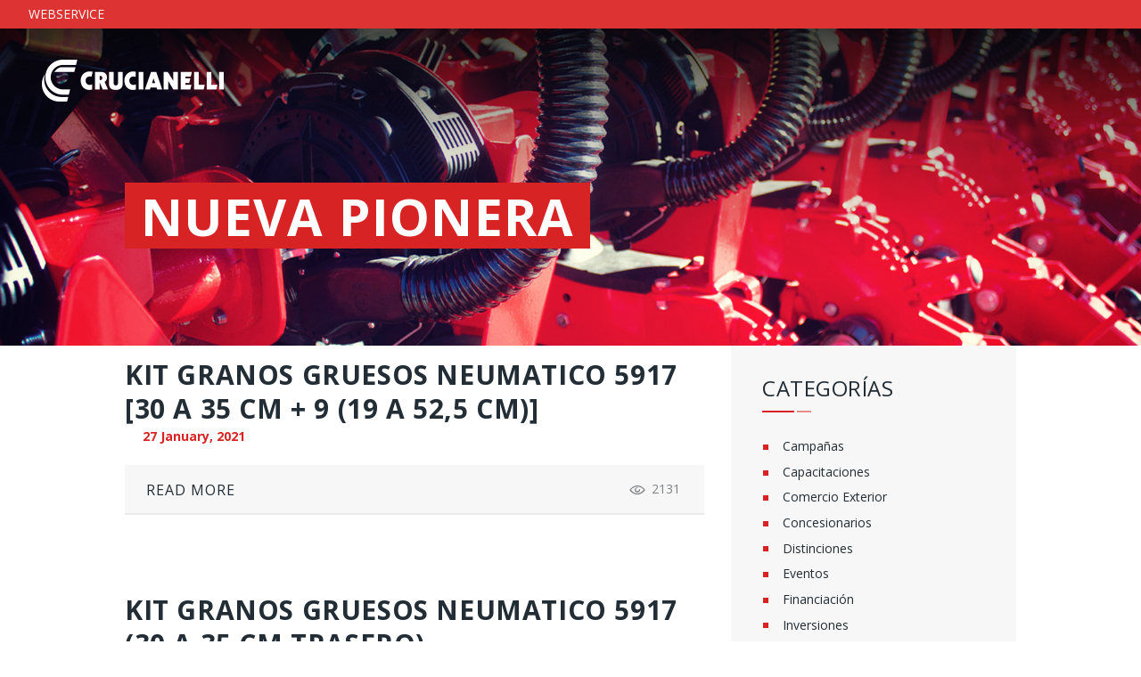

--- FILE ---
content_type: text/html; charset=UTF-8
request_url: https://crucianelli.com/en/accesorio_cat/nueva-pionera/
body_size: 23893
content:
<!DOCTYPE html>
<html lang="en-US" class="no-js scheme_default">
<head><meta charset="UTF-8"><script>if(navigator.userAgent.match(/MSIE|Internet Explorer/i)||navigator.userAgent.match(/Trident\/7\..*?rv:11/i)){var href=document.location.href;if(!href.match(/[?&]nowprocket/)){if(href.indexOf("?")==-1){if(href.indexOf("#")==-1){document.location.href=href+"?nowprocket=1"}else{document.location.href=href.replace("#","?nowprocket=1#")}}else{if(href.indexOf("#")==-1){document.location.href=href+"&nowprocket=1"}else{document.location.href=href.replace("#","&nowprocket=1#")}}}}</script><script>class RocketLazyLoadScripts{constructor(){this.v="1.2.5.1",this.triggerEvents=["keydown","mousedown","mousemove","touchmove","touchstart","touchend","wheel"],this.userEventHandler=this._triggerListener.bind(this),this.touchStartHandler=this._onTouchStart.bind(this),this.touchMoveHandler=this._onTouchMove.bind(this),this.touchEndHandler=this._onTouchEnd.bind(this),this.clickHandler=this._onClick.bind(this),this.interceptedClicks=[],this.interceptedClickListeners=[],this._interceptClickListeners(this),window.addEventListener("pageshow",e=>{this.persisted=e.persisted,this.everythingLoaded&&this._triggerLastFunctions()}),document.addEventListener("DOMContentLoaded",()=>{this._preconnect3rdParties()}),this.delayedScripts={normal:[],async:[],defer:[]},this.trash=[],this.allJQueries=[]}_addUserInteractionListener(e){if(document.hidden){e._triggerListener();return}this.triggerEvents.forEach(t=>window.addEventListener(t,e.userEventHandler,{passive:!0})),window.addEventListener("touchstart",e.touchStartHandler,{passive:!0}),window.addEventListener("mousedown",e.touchStartHandler),document.addEventListener("visibilitychange",e.userEventHandler)}_removeUserInteractionListener(){this.triggerEvents.forEach(e=>window.removeEventListener(e,this.userEventHandler,{passive:!0})),document.removeEventListener("visibilitychange",this.userEventHandler)}_onTouchStart(e){"HTML"!==e.target.tagName&&(window.addEventListener("touchend",this.touchEndHandler),window.addEventListener("mouseup",this.touchEndHandler),window.addEventListener("touchmove",this.touchMoveHandler,{passive:!0}),window.addEventListener("mousemove",this.touchMoveHandler),e.target.addEventListener("click",this.clickHandler),this._disableOtherEventListeners(e.target,!0),this._renameDOMAttribute(e.target,"onclick","rocket-onclick"),this._pendingClickStarted())}_onTouchMove(e){window.removeEventListener("touchend",this.touchEndHandler),window.removeEventListener("mouseup",this.touchEndHandler),window.removeEventListener("touchmove",this.touchMoveHandler,{passive:!0}),window.removeEventListener("mousemove",this.touchMoveHandler),e.target.removeEventListener("click",this.clickHandler),this._disableOtherEventListeners(e.target,!1),this._renameDOMAttribute(e.target,"rocket-onclick","onclick"),this._pendingClickFinished()}_onTouchEnd(){window.removeEventListener("touchend",this.touchEndHandler),window.removeEventListener("mouseup",this.touchEndHandler),window.removeEventListener("touchmove",this.touchMoveHandler,{passive:!0}),window.removeEventListener("mousemove",this.touchMoveHandler)}_onClick(e){e.target.removeEventListener("click",this.clickHandler),this._disableOtherEventListeners(e.target,!1),this._renameDOMAttribute(e.target,"rocket-onclick","onclick"),this.interceptedClicks.push(e),e.preventDefault(),e.stopPropagation(),e.stopImmediatePropagation(),this._pendingClickFinished()}_replayClicks(){window.removeEventListener("touchstart",this.touchStartHandler,{passive:!0}),window.removeEventListener("mousedown",this.touchStartHandler),this.interceptedClicks.forEach(e=>{e.target.dispatchEvent(new MouseEvent("click",{view:e.view,bubbles:!0,cancelable:!0}))})}_interceptClickListeners(e){EventTarget.prototype.addEventListenerBase=EventTarget.prototype.addEventListener,EventTarget.prototype.addEventListener=function(t,i,r){"click"!==t||e.windowLoaded||i===e.clickHandler||e.interceptedClickListeners.push({target:this,func:i,options:r}),(this||window).addEventListenerBase(t,i,r)}}_disableOtherEventListeners(e,t){this.interceptedClickListeners.forEach(i=>{i.target===e&&(t?e.removeEventListener("click",i.func,i.options):e.addEventListener("click",i.func,i.options))}),e.parentNode!==document.documentElement&&this._disableOtherEventListeners(e.parentNode,t)}_waitForPendingClicks(){return new Promise(e=>{this._isClickPending?this._pendingClickFinished=e:e()})}_pendingClickStarted(){this._isClickPending=!0}_pendingClickFinished(){this._isClickPending=!1}_renameDOMAttribute(e,t,i){e.hasAttribute&&e.hasAttribute(t)&&(event.target.setAttribute(i,event.target.getAttribute(t)),event.target.removeAttribute(t))}_triggerListener(){this._removeUserInteractionListener(this),"loading"===document.readyState?document.addEventListener("DOMContentLoaded",this._loadEverythingNow.bind(this)):this._loadEverythingNow()}_preconnect3rdParties(){let e=[];document.querySelectorAll("script[type=rocketlazyloadscript][data-rocket-src]").forEach(t=>{let i=t.getAttribute("data-rocket-src");if(i&&0!==i.indexOf("data:")){0===i.indexOf("//")&&(i=location.protocol+i);try{let r=new URL(i).origin;r!==location.origin&&e.push({src:r,crossOrigin:t.crossOrigin||"module"===t.getAttribute("data-rocket-type")})}catch(n){}}}),e=[...new Map(e.map(e=>[JSON.stringify(e),e])).values()],this._batchInjectResourceHints(e,"preconnect")}async _loadEverythingNow(){this.lastBreath=Date.now(),this._delayEventListeners(this),this._delayJQueryReady(this),this._handleDocumentWrite(),this._registerAllDelayedScripts(),this._preloadAllScripts(),await this._loadScriptsFromList(this.delayedScripts.normal),await this._loadScriptsFromList(this.delayedScripts.defer),await this._loadScriptsFromList(this.delayedScripts.async);try{await this._triggerDOMContentLoaded(),await this._pendingWebpackRequests(this),await this._triggerWindowLoad()}catch(e){console.error(e)}window.dispatchEvent(new Event("rocket-allScriptsLoaded")),this.everythingLoaded=!0,this._waitForPendingClicks().then(()=>{this._replayClicks()}),this._emptyTrash()}_registerAllDelayedScripts(){document.querySelectorAll("script[type=rocketlazyloadscript]").forEach(e=>{e.hasAttribute("data-rocket-src")?e.hasAttribute("async")&&!1!==e.async?this.delayedScripts.async.push(e):e.hasAttribute("defer")&&!1!==e.defer||"module"===e.getAttribute("data-rocket-type")?this.delayedScripts.defer.push(e):this.delayedScripts.normal.push(e):this.delayedScripts.normal.push(e)})}async _transformScript(e){if(await this._littleBreath(),!0===e.noModule&&"noModule"in HTMLScriptElement.prototype){e.setAttribute("data-rocket-status","skipped");return}return new Promise(t=>{let i;function r(){(i||e).setAttribute("data-rocket-status","executed"),t()}try{if(navigator.userAgent.indexOf("Firefox/")>0||""===navigator.vendor)i=document.createElement("script"),[...e.attributes].forEach(e=>{let t=e.nodeName;"type"!==t&&("data-rocket-type"===t&&(t="type"),"data-rocket-src"===t&&(t="src"),i.setAttribute(t,e.nodeValue))}),e.text&&(i.text=e.text),i.hasAttribute("src")?(i.addEventListener("load",r),i.addEventListener("error",function(){i.setAttribute("data-rocket-status","failed"),t()}),setTimeout(()=>{i.isConnected||t()},1)):(i.text=e.text,r()),e.parentNode.replaceChild(i,e);else{let n=e.getAttribute("data-rocket-type"),s=e.getAttribute("data-rocket-src");n?(e.type=n,e.removeAttribute("data-rocket-type")):e.removeAttribute("type"),e.addEventListener("load",r),e.addEventListener("error",function(){e.setAttribute("data-rocket-status","failed"),t()}),s?(e.removeAttribute("data-rocket-src"),e.src=s):e.src="data:text/javascript;base64,"+window.btoa(unescape(encodeURIComponent(e.text)))}}catch(a){e.setAttribute("data-rocket-status","failed"),t()}})}async _loadScriptsFromList(e){let t=e.shift();return t&&t.isConnected?(await this._transformScript(t),this._loadScriptsFromList(e)):Promise.resolve()}_preloadAllScripts(){this._batchInjectResourceHints([...this.delayedScripts.normal,...this.delayedScripts.defer,...this.delayedScripts.async],"preload")}_batchInjectResourceHints(e,t){var i=document.createDocumentFragment();e.forEach(e=>{let r=e.getAttribute&&e.getAttribute("data-rocket-src")||e.src;if(r){let n=document.createElement("link");n.href=r,n.rel=t,"preconnect"!==t&&(n.as="script"),e.getAttribute&&"module"===e.getAttribute("data-rocket-type")&&(n.crossOrigin=!0),e.crossOrigin&&(n.crossOrigin=e.crossOrigin),e.integrity&&(n.integrity=e.integrity),i.appendChild(n),this.trash.push(n)}}),document.head.appendChild(i)}_delayEventListeners(e){let t={};function i(i,r){return t[r].eventsToRewrite.indexOf(i)>=0&&!e.everythingLoaded?"rocket-"+i:i}function r(e,r){var n;!t[n=e]&&(t[n]={originalFunctions:{add:n.addEventListener,remove:n.removeEventListener},eventsToRewrite:[]},n.addEventListener=function(){arguments[0]=i(arguments[0],n),t[n].originalFunctions.add.apply(n,arguments)},n.removeEventListener=function(){arguments[0]=i(arguments[0],n),t[n].originalFunctions.remove.apply(n,arguments)}),t[e].eventsToRewrite.push(r)}function n(t,i){let r=t[i];t[i]=null,Object.defineProperty(t,i,{get:()=>r||function(){},set(n){e.everythingLoaded?r=n:t["rocket"+i]=r=n}})}r(document,"DOMContentLoaded"),r(window,"DOMContentLoaded"),r(window,"load"),r(window,"pageshow"),r(document,"readystatechange"),n(document,"onreadystatechange"),n(window,"onload"),n(window,"onpageshow")}_delayJQueryReady(e){let t;function i(t){return e.everythingLoaded?t:t.split(" ").map(e=>"load"===e||0===e.indexOf("load.")?"rocket-jquery-load":e).join(" ")}function r(r){if(r&&r.fn&&!e.allJQueries.includes(r)){r.fn.ready=r.fn.init.prototype.ready=function(t){return e.domReadyFired?t.bind(document)(r):document.addEventListener("rocket-DOMContentLoaded",()=>t.bind(document)(r)),r([])};let n=r.fn.on;r.fn.on=r.fn.init.prototype.on=function(){return this[0]===window&&("string"==typeof arguments[0]||arguments[0]instanceof String?arguments[0]=i(arguments[0]):"object"==typeof arguments[0]&&Object.keys(arguments[0]).forEach(e=>{let t=arguments[0][e];delete arguments[0][e],arguments[0][i(e)]=t})),n.apply(this,arguments),this},e.allJQueries.push(r)}t=r}r(window.jQuery),Object.defineProperty(window,"jQuery",{get:()=>t,set(e){r(e)}})}async _pendingWebpackRequests(e){let t=document.querySelector("script[data-webpack]");async function i(){return new Promise(e=>{t.addEventListener("load",e),t.addEventListener("error",e)})}t&&(await i(),await e._requestAnimFrame(),await e._pendingWebpackRequests(e))}async _triggerDOMContentLoaded(){this.domReadyFired=!0,await this._littleBreath(),document.dispatchEvent(new Event("rocket-readystatechange")),await this._littleBreath(),document.rocketonreadystatechange&&document.rocketonreadystatechange(),await this._littleBreath(),document.dispatchEvent(new Event("rocket-DOMContentLoaded")),await this._littleBreath(),window.dispatchEvent(new Event("rocket-DOMContentLoaded"))}async _triggerWindowLoad(){await this._littleBreath(),document.dispatchEvent(new Event("rocket-readystatechange")),await this._littleBreath(),document.rocketonreadystatechange&&document.rocketonreadystatechange(),await this._littleBreath(),window.dispatchEvent(new Event("rocket-load")),await this._littleBreath(),window.rocketonload&&window.rocketonload(),await this._littleBreath(),this.allJQueries.forEach(e=>e(window).trigger("rocket-jquery-load")),await this._littleBreath();let e=new Event("rocket-pageshow");e.persisted=this.persisted,window.dispatchEvent(e),await this._littleBreath(),window.rocketonpageshow&&window.rocketonpageshow({persisted:this.persisted}),this.windowLoaded=!0}_triggerLastFunctions(){document.onreadystatechange&&document.onreadystatechange(),window.onload&&window.onload(),window.onpageshow&&window.onpageshow({persisted:this.persisted})}_handleDocumentWrite(){let e=new Map;document.write=document.writeln=function(t){let i=document.currentScript;i||console.error("WPRocket unable to document.write this: "+t);let r=document.createRange(),n=i.parentElement,s=e.get(i);void 0===s&&(s=i.nextSibling,e.set(i,s));let a=document.createDocumentFragment();r.setStart(a,0),a.appendChild(r.createContextualFragment(t)),n.insertBefore(a,s)}}async _littleBreath(){Date.now()-this.lastBreath>45&&(await this._requestAnimFrame(),this.lastBreath=Date.now())}async _requestAnimFrame(){return document.hidden?new Promise(e=>setTimeout(e)):new Promise(e=>requestAnimationFrame(e))}_emptyTrash(){this.trash.forEach(e=>e.remove())}static run(){let e=new RocketLazyLoadScripts;e._addUserInteractionListener(e)}}RocketLazyLoadScripts.run();</script>
			
		<meta name="viewport" content="width=device-width, initial-scale=1, maximum-scale=1">
		<meta name="format-detection" content="telephone=no">
		<link rel="profile" href="//gmpg.org/xfn/11">
		<link rel="pingback" href="https://crucianelli.com/xmlrpc.php">
		<title>Nueva Pionera &#8211; Crucianelli</title><link rel="preload" as="style" href="https://fonts.googleapis.com/css?family=Open%20Sans%3A400%2C400italic%2C700%2C700italic&#038;subset=latin%2Clatin-ext&#038;display=swap" /><link rel="stylesheet" href="https://fonts.googleapis.com/css?family=Open%20Sans%3A400%2C400italic%2C700%2C700italic&#038;subset=latin%2Clatin-ext&#038;display=swap" media="print" onload="this.media='all'" /><noscript><link rel="stylesheet" href="https://fonts.googleapis.com/css?family=Open%20Sans%3A400%2C400italic%2C700%2C700italic&#038;subset=latin%2Clatin-ext&#038;display=swap" /></noscript>
<meta name='robots' content='max-image-preview:large' />

<!-- Google Tag Manager for WordPress by gtm4wp.com -->
<script data-cfasync="false" data-pagespeed-no-defer>
	var gtm4wp_datalayer_name = "dataLayer";
	var dataLayer = dataLayer || [];
</script>
<!-- End Google Tag Manager for WordPress by gtm4wp.com --><link rel='dns-prefetch' href='//fonts.googleapis.com' />
<link rel='dns-prefetch' href='//s.w.org' />
<link href='https://fonts.gstatic.com' crossorigin rel='preconnect' />
<link rel="alternate" type="application/rss+xml" title="Crucianelli &raquo; Feed" href="https://crucianelli.com/en/feed/" />
<link rel="alternate" type="application/rss+xml" title="Crucianelli &raquo; Nueva Pionera Categoría de accesorio Feed" href="https://crucianelli.com/en/accesorio_cat/nueva-pionera/feed/" />
<script type="rocketlazyloadscript" data-rocket-type="text/javascript">
window._wpemojiSettings = {"baseUrl":"https:\/\/s.w.org\/images\/core\/emoji\/14.0.0\/72x72\/","ext":".png","svgUrl":"https:\/\/s.w.org\/images\/core\/emoji\/14.0.0\/svg\/","svgExt":".svg","source":{"concatemoji":"https:\/\/crucianelli.com\/wp-includes\/js\/wp-emoji-release.min.js?ver=6.0.11"}};
/*! This file is auto-generated */
!function(e,a,t){var n,r,o,i=a.createElement("canvas"),p=i.getContext&&i.getContext("2d");function s(e,t){var a=String.fromCharCode,e=(p.clearRect(0,0,i.width,i.height),p.fillText(a.apply(this,e),0,0),i.toDataURL());return p.clearRect(0,0,i.width,i.height),p.fillText(a.apply(this,t),0,0),e===i.toDataURL()}function c(e){var t=a.createElement("script");t.src=e,t.defer=t.type="text/javascript",a.getElementsByTagName("head")[0].appendChild(t)}for(o=Array("flag","emoji"),t.supports={everything:!0,everythingExceptFlag:!0},r=0;r<o.length;r++)t.supports[o[r]]=function(e){if(!p||!p.fillText)return!1;switch(p.textBaseline="top",p.font="600 32px Arial",e){case"flag":return s([127987,65039,8205,9895,65039],[127987,65039,8203,9895,65039])?!1:!s([55356,56826,55356,56819],[55356,56826,8203,55356,56819])&&!s([55356,57332,56128,56423,56128,56418,56128,56421,56128,56430,56128,56423,56128,56447],[55356,57332,8203,56128,56423,8203,56128,56418,8203,56128,56421,8203,56128,56430,8203,56128,56423,8203,56128,56447]);case"emoji":return!s([129777,127995,8205,129778,127999],[129777,127995,8203,129778,127999])}return!1}(o[r]),t.supports.everything=t.supports.everything&&t.supports[o[r]],"flag"!==o[r]&&(t.supports.everythingExceptFlag=t.supports.everythingExceptFlag&&t.supports[o[r]]);t.supports.everythingExceptFlag=t.supports.everythingExceptFlag&&!t.supports.flag,t.DOMReady=!1,t.readyCallback=function(){t.DOMReady=!0},t.supports.everything||(n=function(){t.readyCallback()},a.addEventListener?(a.addEventListener("DOMContentLoaded",n,!1),e.addEventListener("load",n,!1)):(e.attachEvent("onload",n),a.attachEvent("onreadystatechange",function(){"complete"===a.readyState&&t.readyCallback()})),(e=t.source||{}).concatemoji?c(e.concatemoji):e.wpemoji&&e.twemoji&&(c(e.twemoji),c(e.wpemoji)))}(window,document,window._wpemojiSettings);
</script>
<style type="text/css">
img.wp-smiley,
img.emoji {
	display: inline !important;
	border: none !important;
	box-shadow: none !important;
	height: 1em !important;
	width: 1em !important;
	margin: 0 0.07em !important;
	vertical-align: -0.1em !important;
	background: none !important;
	padding: 0 !important;
}
</style>
	<link data-minify="1" property="stylesheet" rel='stylesheet' id='vc_extensions_cqbundle_adminicon-css'  href='https://crucianelli.com/wp-content/cache/min/1/wp-content/plugins/vc-extensions-bundle/css/admin_icon.css?ver=1763047625' type='text/css' media='all' />
<link property="stylesheet" rel='stylesheet' id='wp-block-library-css'  href='https://crucianelli.com/wp-includes/css/dist/block-library/style.min.css?ver=6.0.11' type='text/css' media='all' />
<style id='joinchat-button-style-inline-css' type='text/css'>
.wp-block-joinchat-button{border:none!important;text-align:center}.wp-block-joinchat-button figure{display:table;margin:0 auto;padding:0}.wp-block-joinchat-button figcaption{font:normal normal 400 .6em/2em var(--wp--preset--font-family--system-font,sans-serif);margin:0;padding:0}.wp-block-joinchat-button .joinchat-button__qr{background-color:#fff;border:6px solid #25d366;border-radius:30px;box-sizing:content-box;display:block;height:200px;margin:auto;overflow:hidden;padding:10px;width:200px}.wp-block-joinchat-button .joinchat-button__qr canvas,.wp-block-joinchat-button .joinchat-button__qr img{display:block;margin:auto}.wp-block-joinchat-button .joinchat-button__link{align-items:center;background-color:#25d366;border:6px solid #25d366;border-radius:30px;display:inline-flex;flex-flow:row nowrap;justify-content:center;line-height:1.25em;margin:0 auto;text-decoration:none}.wp-block-joinchat-button .joinchat-button__link:before{background:transparent var(--joinchat-ico) no-repeat center;background-size:100%;content:"";display:block;height:1.5em;margin:-.75em .75em -.75em 0;width:1.5em}.wp-block-joinchat-button figure+.joinchat-button__link{margin-top:10px}@media (orientation:landscape)and (min-height:481px),(orientation:portrait)and (min-width:481px){.wp-block-joinchat-button.joinchat-button--qr-only figure+.joinchat-button__link{display:none}}@media (max-width:480px),(orientation:landscape)and (max-height:480px){.wp-block-joinchat-button figure{display:none}}

</style>
<style id='global-styles-inline-css' type='text/css'>
body{--wp--preset--color--black: #000000;--wp--preset--color--cyan-bluish-gray: #abb8c3;--wp--preset--color--white: #ffffff;--wp--preset--color--pale-pink: #f78da7;--wp--preset--color--vivid-red: #cf2e2e;--wp--preset--color--luminous-vivid-orange: #ff6900;--wp--preset--color--luminous-vivid-amber: #fcb900;--wp--preset--color--light-green-cyan: #7bdcb5;--wp--preset--color--vivid-green-cyan: #00d084;--wp--preset--color--pale-cyan-blue: #8ed1fc;--wp--preset--color--vivid-cyan-blue: #0693e3;--wp--preset--color--vivid-purple: #9b51e0;--wp--preset--color--bg-color: #ffffff;--wp--preset--color--bd-color: #dbdada;--wp--preset--color--text: #7e8285;--wp--preset--color--text-dark: #222d35;--wp--preset--color--text-light: #b7b7b7;--wp--preset--color--text-link: #d72323;--wp--preset--color--text-hover: #222d35;--wp--preset--color--text-link-2: #80d572;--wp--preset--color--text-hover-2: #8be77c;--wp--preset--color--text-link-3: #ddb837;--wp--preset--color--text-hover-3: #eec432;--wp--preset--gradient--vivid-cyan-blue-to-vivid-purple: linear-gradient(135deg,rgba(6,147,227,1) 0%,rgb(155,81,224) 100%);--wp--preset--gradient--light-green-cyan-to-vivid-green-cyan: linear-gradient(135deg,rgb(122,220,180) 0%,rgb(0,208,130) 100%);--wp--preset--gradient--luminous-vivid-amber-to-luminous-vivid-orange: linear-gradient(135deg,rgba(252,185,0,1) 0%,rgba(255,105,0,1) 100%);--wp--preset--gradient--luminous-vivid-orange-to-vivid-red: linear-gradient(135deg,rgba(255,105,0,1) 0%,rgb(207,46,46) 100%);--wp--preset--gradient--very-light-gray-to-cyan-bluish-gray: linear-gradient(135deg,rgb(238,238,238) 0%,rgb(169,184,195) 100%);--wp--preset--gradient--cool-to-warm-spectrum: linear-gradient(135deg,rgb(74,234,220) 0%,rgb(151,120,209) 20%,rgb(207,42,186) 40%,rgb(238,44,130) 60%,rgb(251,105,98) 80%,rgb(254,248,76) 100%);--wp--preset--gradient--blush-light-purple: linear-gradient(135deg,rgb(255,206,236) 0%,rgb(152,150,240) 100%);--wp--preset--gradient--blush-bordeaux: linear-gradient(135deg,rgb(254,205,165) 0%,rgb(254,45,45) 50%,rgb(107,0,62) 100%);--wp--preset--gradient--luminous-dusk: linear-gradient(135deg,rgb(255,203,112) 0%,rgb(199,81,192) 50%,rgb(65,88,208) 100%);--wp--preset--gradient--pale-ocean: linear-gradient(135deg,rgb(255,245,203) 0%,rgb(182,227,212) 50%,rgb(51,167,181) 100%);--wp--preset--gradient--electric-grass: linear-gradient(135deg,rgb(202,248,128) 0%,rgb(113,206,126) 100%);--wp--preset--gradient--midnight: linear-gradient(135deg,rgb(2,3,129) 0%,rgb(40,116,252) 100%);--wp--preset--duotone--dark-grayscale: url('#wp-duotone-dark-grayscale');--wp--preset--duotone--grayscale: url('#wp-duotone-grayscale');--wp--preset--duotone--purple-yellow: url('#wp-duotone-purple-yellow');--wp--preset--duotone--blue-red: url('#wp-duotone-blue-red');--wp--preset--duotone--midnight: url('#wp-duotone-midnight');--wp--preset--duotone--magenta-yellow: url('#wp-duotone-magenta-yellow');--wp--preset--duotone--purple-green: url('#wp-duotone-purple-green');--wp--preset--duotone--blue-orange: url('#wp-duotone-blue-orange');--wp--preset--font-size--small: 13px;--wp--preset--font-size--medium: 20px;--wp--preset--font-size--large: 36px;--wp--preset--font-size--x-large: 42px;}.has-black-color{color: var(--wp--preset--color--black) !important;}.has-cyan-bluish-gray-color{color: var(--wp--preset--color--cyan-bluish-gray) !important;}.has-white-color{color: var(--wp--preset--color--white) !important;}.has-pale-pink-color{color: var(--wp--preset--color--pale-pink) !important;}.has-vivid-red-color{color: var(--wp--preset--color--vivid-red) !important;}.has-luminous-vivid-orange-color{color: var(--wp--preset--color--luminous-vivid-orange) !important;}.has-luminous-vivid-amber-color{color: var(--wp--preset--color--luminous-vivid-amber) !important;}.has-light-green-cyan-color{color: var(--wp--preset--color--light-green-cyan) !important;}.has-vivid-green-cyan-color{color: var(--wp--preset--color--vivid-green-cyan) !important;}.has-pale-cyan-blue-color{color: var(--wp--preset--color--pale-cyan-blue) !important;}.has-vivid-cyan-blue-color{color: var(--wp--preset--color--vivid-cyan-blue) !important;}.has-vivid-purple-color{color: var(--wp--preset--color--vivid-purple) !important;}.has-black-background-color{background-color: var(--wp--preset--color--black) !important;}.has-cyan-bluish-gray-background-color{background-color: var(--wp--preset--color--cyan-bluish-gray) !important;}.has-white-background-color{background-color: var(--wp--preset--color--white) !important;}.has-pale-pink-background-color{background-color: var(--wp--preset--color--pale-pink) !important;}.has-vivid-red-background-color{background-color: var(--wp--preset--color--vivid-red) !important;}.has-luminous-vivid-orange-background-color{background-color: var(--wp--preset--color--luminous-vivid-orange) !important;}.has-luminous-vivid-amber-background-color{background-color: var(--wp--preset--color--luminous-vivid-amber) !important;}.has-light-green-cyan-background-color{background-color: var(--wp--preset--color--light-green-cyan) !important;}.has-vivid-green-cyan-background-color{background-color: var(--wp--preset--color--vivid-green-cyan) !important;}.has-pale-cyan-blue-background-color{background-color: var(--wp--preset--color--pale-cyan-blue) !important;}.has-vivid-cyan-blue-background-color{background-color: var(--wp--preset--color--vivid-cyan-blue) !important;}.has-vivid-purple-background-color{background-color: var(--wp--preset--color--vivid-purple) !important;}.has-black-border-color{border-color: var(--wp--preset--color--black) !important;}.has-cyan-bluish-gray-border-color{border-color: var(--wp--preset--color--cyan-bluish-gray) !important;}.has-white-border-color{border-color: var(--wp--preset--color--white) !important;}.has-pale-pink-border-color{border-color: var(--wp--preset--color--pale-pink) !important;}.has-vivid-red-border-color{border-color: var(--wp--preset--color--vivid-red) !important;}.has-luminous-vivid-orange-border-color{border-color: var(--wp--preset--color--luminous-vivid-orange) !important;}.has-luminous-vivid-amber-border-color{border-color: var(--wp--preset--color--luminous-vivid-amber) !important;}.has-light-green-cyan-border-color{border-color: var(--wp--preset--color--light-green-cyan) !important;}.has-vivid-green-cyan-border-color{border-color: var(--wp--preset--color--vivid-green-cyan) !important;}.has-pale-cyan-blue-border-color{border-color: var(--wp--preset--color--pale-cyan-blue) !important;}.has-vivid-cyan-blue-border-color{border-color: var(--wp--preset--color--vivid-cyan-blue) !important;}.has-vivid-purple-border-color{border-color: var(--wp--preset--color--vivid-purple) !important;}.has-vivid-cyan-blue-to-vivid-purple-gradient-background{background: var(--wp--preset--gradient--vivid-cyan-blue-to-vivid-purple) !important;}.has-light-green-cyan-to-vivid-green-cyan-gradient-background{background: var(--wp--preset--gradient--light-green-cyan-to-vivid-green-cyan) !important;}.has-luminous-vivid-amber-to-luminous-vivid-orange-gradient-background{background: var(--wp--preset--gradient--luminous-vivid-amber-to-luminous-vivid-orange) !important;}.has-luminous-vivid-orange-to-vivid-red-gradient-background{background: var(--wp--preset--gradient--luminous-vivid-orange-to-vivid-red) !important;}.has-very-light-gray-to-cyan-bluish-gray-gradient-background{background: var(--wp--preset--gradient--very-light-gray-to-cyan-bluish-gray) !important;}.has-cool-to-warm-spectrum-gradient-background{background: var(--wp--preset--gradient--cool-to-warm-spectrum) !important;}.has-blush-light-purple-gradient-background{background: var(--wp--preset--gradient--blush-light-purple) !important;}.has-blush-bordeaux-gradient-background{background: var(--wp--preset--gradient--blush-bordeaux) !important;}.has-luminous-dusk-gradient-background{background: var(--wp--preset--gradient--luminous-dusk) !important;}.has-pale-ocean-gradient-background{background: var(--wp--preset--gradient--pale-ocean) !important;}.has-electric-grass-gradient-background{background: var(--wp--preset--gradient--electric-grass) !important;}.has-midnight-gradient-background{background: var(--wp--preset--gradient--midnight) !important;}.has-small-font-size{font-size: var(--wp--preset--font-size--small) !important;}.has-medium-font-size{font-size: var(--wp--preset--font-size--medium) !important;}.has-large-font-size{font-size: var(--wp--preset--font-size--large) !important;}.has-x-large-font-size{font-size: var(--wp--preset--font-size--x-large) !important;}
</style>
<link data-minify="1" property="stylesheet" rel='stylesheet' id='contact-form-7-css'  href='https://crucianelli.com/wp-content/cache/min/1/wp-content/plugins/contact-form-7/includes/css/styles.css?ver=1763047625' type='text/css' media='all' />
<link data-minify="1" property="stylesheet" rel='stylesheet' id='esg-plugin-settings-css'  href='https://crucianelli.com/wp-content/cache/min/1/wp-content/plugins/essential-grid/public/assets/css/settings.css?ver=1763047625' type='text/css' media='all' />
<link data-minify="1" property="stylesheet" rel='stylesheet' id='tp-fontello-css'  href='https://crucianelli.com/wp-content/cache/min/1/wp-content/plugins/essential-grid/public/assets/font/fontello/css/fontello.css?ver=1763047625' type='text/css' media='all' />
<link data-minify="1" property="stylesheet" rel='stylesheet' id='trx_addons-icons-css'  href='https://crucianelli.com/wp-content/cache/min/1/wp-content/plugins/trx_addons/css/font-icons/css/trx_addons_icons-embedded.min.css?ver=1763047626' type='text/css' media='all' />
<link property="stylesheet" rel='stylesheet' id='jquery-swiper-css'  href='https://crucianelli.com/wp-content/plugins/trx_addons/js/swiper/swiper.min.css' type='text/css' media='all' />
<link property="stylesheet" rel='stylesheet' id='magnific-popup-css'  href='https://crucianelli.com/wp-content/plugins/trx_addons/js/magnific/magnific-popup.min.css' type='text/css' media='all' />
<link data-minify="1" property="stylesheet" rel='stylesheet' id='trx_addons-css'  href='https://crucianelli.com/wp-content/cache/min/1/wp-content/plugins/trx_addons/css/trx_addons.css?ver=1763047626' type='text/css' media='all' />
<link property="stylesheet" rel='stylesheet' id='trx_addons-animation-css'  href='https://crucianelli.com/wp-content/plugins/trx_addons/css/trx_addons.animation.min.css' type='text/css' media='all' />
<link data-minify="1" property="stylesheet" rel='stylesheet' id='wppopups-base-css'  href='https://crucianelli.com/wp-content/cache/min/1/wp-content/plugins/wp-popups-lite/src/assets/css/wppopups-base.css?ver=1763047626' type='text/css' media='all' />
<link data-minify="1" property="stylesheet" rel='stylesheet' id='cf7cf-style-css'  href='https://crucianelli.com/wp-content/cache/min/1/wp-content/plugins/cf7-conditional-fields/style.css?ver=1763047626' type='text/css' media='all' />

<link data-minify="1" property="stylesheet" rel='stylesheet' id='fontello-icons-css'  href='https://crucianelli.com/wp-content/cache/min/1/wp-content/themes/drone-media/css/font-icons/css/fontello-embedded.css?ver=1763047624' type='text/css' media='all' />
<link data-minify="1" property="stylesheet" rel='stylesheet' id='drone-media-main-css'  href='https://crucianelli.com/wp-content/cache/min/1/wp-content/themes/drone-media/style.css?ver=1763047625' type='text/css' media='all' />
<link data-minify="1" property="stylesheet" rel='stylesheet' id='drone-media-styles-css'  href='https://crucianelli.com/wp-content/cache/min/1/wp-content/themes/drone-media/css/__styles.css?ver=1763047625' type='text/css' media='all' />
<link data-minify="1" property="stylesheet" rel='stylesheet' id='drone-media-colors-css'  href='https://crucianelli.com/wp-content/cache/min/1/wp-content/themes/drone-media/css/__colors.css?ver=1763047626' type='text/css' media='all' />
<link property="stylesheet" rel='stylesheet' id='mediaelement-css'  href='https://crucianelli.com/wp-includes/js/mediaelement/mediaelementplayer-legacy.min.css?ver=4.2.16' type='text/css' media='all' />
<link property="stylesheet" rel='stylesheet' id='wp-mediaelement-css'  href='https://crucianelli.com/wp-includes/js/mediaelement/wp-mediaelement.min.css?ver=6.0.11' type='text/css' media='all' />
<link data-minify="1" property="stylesheet" rel='stylesheet' id='drone-media-child-css'  href='https://crucianelli.com/wp-content/cache/min/1/wp-content/themes/drone-media-child/style.css?ver=1763047626' type='text/css' media='all' />
<link data-minify="1" property="stylesheet" rel='stylesheet' id='drone-media-responsive-css'  href='https://crucianelli.com/wp-content/cache/min/1/wp-content/themes/drone-media/css/responsive.css?ver=1763047626' type='text/css' media='all' />
<script type="rocketlazyloadscript" data-rocket-type='text/javascript' data-rocket-src='https://crucianelli.com/wp-includes/js/jquery/jquery.min.js?ver=3.6.0' id='jquery-core-js'></script>
<script type="rocketlazyloadscript" data-rocket-type='text/javascript' data-rocket-src='https://crucianelli.com/wp-includes/js/jquery/jquery-migrate.min.js?ver=3.3.2' id='jquery-migrate-js'></script>
<script type="rocketlazyloadscript" data-rocket-type='text/javascript' data-rocket-src='https://crucianelli.com/wp-content/plugins/revslider/public/assets/js/rbtools.min.js?ver=6.5.18' async id='tp-tools-js'></script>
<script type="rocketlazyloadscript" data-rocket-type='text/javascript' data-rocket-src='https://crucianelli.com/wp-content/plugins/revslider/public/assets/js/rs6.min.js?ver=6.5.25' async id='revmin-js'></script>
<script type='text/javascript' id='global-js-extra'>
/* <![CDATA[ */
var phpvars = {"child_theme_uri":"https:\/\/crucianelli.com\/wp-content\/themes\/drone-media-child"};
/* ]]> */
</script>
<script type="rocketlazyloadscript" data-minify="1" data-rocket-type='text/javascript' data-rocket-src='https://crucianelli.com/wp-content/cache/min/1/wp-content/themes/drone-media-child/js/global.js?ver=1763047627' id='global-js' defer></script>
<link rel="https://api.w.org/" href="https://crucianelli.com/en/wp-json/" /><link rel="EditURI" type="application/rsd+xml" title="RSD" href="https://crucianelli.com/xmlrpc.php?rsd" />
<link rel="wlwmanifest" type="application/wlwmanifest+xml" href="https://crucianelli.com/wp-includes/wlwmanifest.xml" /> 
<meta name="generator" content="WordPress 6.0.11" />
<meta name="cdp-version" content="1.4.0" /><!-- Google tag (gtag.js) -->
<script type="rocketlazyloadscript" async data-rocket-src="https://www.googletagmanager.com/gtag/js?id=G-6EPBXJYM0B"></script>
<script type="rocketlazyloadscript">
  window.dataLayer = window.dataLayer || [];
  function gtag(){dataLayer.push(arguments);}
  gtag('js', new Date());

  gtag('config', 'G-6EPBXJYM0B');
</script>

<style>
.qtranxs_flag_es {background-image: url(https://crucianelli.com/wp-content/plugins/qtranslate-xt-master/flags/es.png); background-repeat: no-repeat;}
.qtranxs_flag_en {background-image: url(https://crucianelli.com/wp-content/plugins/qtranslate-xt-master/flags/gb.png); background-repeat: no-repeat;}
.qtranxs_flag_pb {background-image: url(https://crucianelli.com/wp-content/plugins/qtranslate-xt-master/flags/br.png); background-repeat: no-repeat;}
</style>
<link hreflang="es" href="https://crucianelli.com/es/accesorio_cat/nueva-pionera/" rel="alternate" />
<link hreflang="en" href="https://crucianelli.com/en/accesorio_cat/nueva-pionera/" rel="alternate" />
<link hreflang="pb" href="https://crucianelli.com/pb/accesorio_cat/nueva-pionera/" rel="alternate" />
<link hreflang="x-default" href="https://crucianelli.com/accesorio_cat/nueva-pionera/" rel="alternate" />
<meta name="generator" content="qTranslate-XT 3.11.4" />

<!-- Google Tag Manager for WordPress by gtm4wp.com -->
<!-- GTM Container placement set to footer -->
<script data-cfasync="false" data-pagespeed-no-defer>
	var dataLayer_content = {"pagePostType":"accesorio","pagePostType2":"tax-accesorio","pageCategory":[]};
	dataLayer.push( dataLayer_content );
</script>
<script type="rocketlazyloadscript" data-cfasync="false" data-pagespeed-no-defer>
(function(w,d,s,l,i){w[l]=w[l]||[];w[l].push({'gtm.start':
new Date().getTime(),event:'gtm.js'});var f=d.getElementsByTagName(s)[0],
j=d.createElement(s),dl=l!='dataLayer'?'&l='+l:'';j.async=true;j.src=
'//www.googletagmanager.com/gtm.js?id='+i+dl;f.parentNode.insertBefore(j,f);
})(window,document,'script','dataLayer','GTM-N22JMHGB');
</script>
<!-- End Google Tag Manager for WordPress by gtm4wp.com --><meta name="generator" content="Powered by WPBakery Page Builder - drag and drop page builder for WordPress."/>
<style class="wpcode-css-snippet">/* Cargar Font Awesome */
@import url("https://cdnjs.cloudflare.com/ajax/libs/font-awesome/6.5.0/css/all.min.css");

/* GRID PRINCIPIOS - estilo Salient + Rojo */
.os-features{
  font-family: "Montserrat", sans-serif;
  padding: 60px 20px;
  background: #fff;
}

.os-features__wrap{
  max-width: 1200px;
  margin: 0 auto;
  display: grid;
  grid-template-columns: 1fr;
  gap: 40px;
  text-align: center;
}

/* Desktop 3 columnas */
@media (min-width: 992px){
  .os-features__wrap{
    grid-template-columns: repeat(3, 1fr);
  }
}

.os-feature__icon{
  width: 96px;
  height: 96px;
  margin: 0 auto 18px;
  border-radius: 999px;
  display: flex;
  align-items: center;
  justify-content: center;

  /* Rojo corporativo */
  border: 2px solid #E53935;
  color: #E53935;
  background: rgba(229,57,53,0.08);
  box-shadow: 0 8px 22px rgba(229,57,53,0.12);
  transition: 0.28s ease;
}

.os-feature__icon i{
  font-size: 34px;
}

.os-feature__title{
  margin: 0 0 10px;
  font-size: 20px;
  font-weight: 700;
  color: #111;
}

.os-feature__text{
  margin: 0 auto;
  max-width: 340px;
  font-size: 15px;
  line-height: 1.7;
  color: #8b8b8b;
}

.os-feature:hover .os-feature__icon{
  transform: translateY(-3px);
  box-shadow: 0 14px 28px rgba(229,57,53,0.20);
}
</style><meta name="generator" content="Powered by Slider Revolution 6.5.25 - responsive, Mobile-Friendly Slider Plugin for WordPress with comfortable drag and drop interface." />
	<!-- Global site tag (gtag.js) - Google Analytics -->
	<script type="rocketlazyloadscript" async data-rocket-src="https://www.googletagmanager.com/gtag/js?id=UA-124043413-1"></script>
	<script type="rocketlazyloadscript">
	  window.dataLayer = window.dataLayer || [];
	  function gtag(){dataLayer.push(arguments);}
	  gtag('js', new Date());

	  gtag('config', 'UA-124043413-1');
	</script> 

	<!-- Global site tag (gtag.js) - Google Ads: 725169025 --> 
	<script type="rocketlazyloadscript" async data-rocket-src="https://www.googletagmanager.com/gtag/js?id=AW-725169025"></script> 
	<script type="rocketlazyloadscript"> 
		window.dataLayer = window.dataLayer || []; 
		function gtag(){dataLayer.push(arguments);} 
		gtag('js', new Date()); 

		gtag('config', 'AW-725169025'); 
	</script>

	<!-- Event snippet for Consultas conversion page In your html page, add the snippet and call gtag_report_conversion when someone clicks on the chosen link or button. --> 
	<script type="rocketlazyloadscript"> 
		function gtag_report_conversion( adwords_code ) { 
			gtag('event', 'conversion', { 'send_to': adwords_code});
			return false; 
		} 

		//Listener de submits
		document.addEventListener( 'wpcf7mailsent', function( event ) {

			var adwords_code,
				forms_cotizador = ['2980', '2982', '2720', '2981'];


			if (-1 != forms_cotizador.indexOf( event.detail.contactFormId ) ) {
				//Forms cotizador
				adwords_code = 'AW-725169025/1_kfCOuK_LQBEIHn5NkC';
			}else{
				//otros forms
				adwords_code = 'AW-725169025/aOnkCJeS8KUBEIHn5NkC';
			}

		    gtag_report_conversion( adwords_code );

		}, false );

	</script>
	<link rel="icon" href="https://crucianelli.com/wp-content/uploads/2018/03/favicon.png" sizes="32x32" />
<link rel="icon" href="https://crucianelli.com/wp-content/uploads/2018/03/favicon.png" sizes="192x192" />
<link rel="apple-touch-icon" href="https://crucianelli.com/wp-content/uploads/2018/03/favicon.png" />
<meta name="msapplication-TileImage" content="https://crucianelli.com/wp-content/uploads/2018/03/favicon.png" />
<script type="rocketlazyloadscript">function setREVStartSize(e){
			//window.requestAnimationFrame(function() {
				window.RSIW = window.RSIW===undefined ? window.innerWidth : window.RSIW;
				window.RSIH = window.RSIH===undefined ? window.innerHeight : window.RSIH;
				try {
					var pw = document.getElementById(e.c).parentNode.offsetWidth,
						newh;
					pw = pw===0 || isNaN(pw) || (e.l=="fullwidth" || e.layout=="fullwidth") ? window.RSIW : pw;
					e.tabw = e.tabw===undefined ? 0 : parseInt(e.tabw);
					e.thumbw = e.thumbw===undefined ? 0 : parseInt(e.thumbw);
					e.tabh = e.tabh===undefined ? 0 : parseInt(e.tabh);
					e.thumbh = e.thumbh===undefined ? 0 : parseInt(e.thumbh);
					e.tabhide = e.tabhide===undefined ? 0 : parseInt(e.tabhide);
					e.thumbhide = e.thumbhide===undefined ? 0 : parseInt(e.thumbhide);
					e.mh = e.mh===undefined || e.mh=="" || e.mh==="auto" ? 0 : parseInt(e.mh,0);
					if(e.layout==="fullscreen" || e.l==="fullscreen")
						newh = Math.max(e.mh,window.RSIH);
					else{
						e.gw = Array.isArray(e.gw) ? e.gw : [e.gw];
						for (var i in e.rl) if (e.gw[i]===undefined || e.gw[i]===0) e.gw[i] = e.gw[i-1];
						e.gh = e.el===undefined || e.el==="" || (Array.isArray(e.el) && e.el.length==0)? e.gh : e.el;
						e.gh = Array.isArray(e.gh) ? e.gh : [e.gh];
						for (var i in e.rl) if (e.gh[i]===undefined || e.gh[i]===0) e.gh[i] = e.gh[i-1];
											
						var nl = new Array(e.rl.length),
							ix = 0,
							sl;
						e.tabw = e.tabhide>=pw ? 0 : e.tabw;
						e.thumbw = e.thumbhide>=pw ? 0 : e.thumbw;
						e.tabh = e.tabhide>=pw ? 0 : e.tabh;
						e.thumbh = e.thumbhide>=pw ? 0 : e.thumbh;
						for (var i in e.rl) nl[i] = e.rl[i]<window.RSIW ? 0 : e.rl[i];
						sl = nl[0];
						for (var i in nl) if (sl>nl[i] && nl[i]>0) { sl = nl[i]; ix=i;}
						var m = pw>(e.gw[ix]+e.tabw+e.thumbw) ? 1 : (pw-(e.tabw+e.thumbw)) / (e.gw[ix]);
						newh =  (e.gh[ix] * m) + (e.tabh + e.thumbh);
					}
					var el = document.getElementById(e.c);
					if (el!==null && el) el.style.height = newh+"px";
					el = document.getElementById(e.c+"_wrapper");
					if (el!==null && el) {
						el.style.height = newh+"px";
						el.style.display = "block";
					}
				} catch(e){
					console.log("Failure at Presize of Slider:" + e)
				}
			//});
		  };</script>
		<style type="text/css" id="wp-custom-css">
			 .btn-plantor .circulo {
                background-image: url('https://crucianelli.com/wp-content/uploads/2018/02/plantor24.png!')!important;
            }

.sc_services_item_button {
    display: none !important;
}

.scheme_dark .sc_layouts_menu_nav > li ul {
    width: 260px !important; /* Usa !important si hay reglas que lo sobrescriben */
}
.sc_services_light .sc_services_item_title {
    font-size: 26px!important;
    font-weight: 900;
    line-height: 1.2;
    text-transform: uppercase;
    letter-spacing: 0.6px;
}


		</style>
		<noscript><style> .wpb_animate_when_almost_visible { opacity: 1; }</style></noscript><style type="text/css" id="trx_addons-inline-styles-inline-css">.drone_media_inline_785442920{background-image: url(https://crucianelli.com/wp-content/uploads/2018/03/bg-empresa-header-1.jpg);}.vc_custom_1536088271623{padding-top: 4px !important;padding-right: 3.2em !important;padding-bottom: 4px !important;padding-left: 3.35em !important;background-color: #dd3333 !important;}.vc_custom_1567511468617{padding-right: 3.2em !important;padding-left: 3.35em !important;}.vc_custom_1622817479450{padding-right: 15px !important;}.vc_custom_1525289297533{background-color: #000000 !important;}.vc_custom_1525289318000{background-color: #000000 !important;}.vc_custom_1510299564711{border-top-width: 2px !important;padding-top: 0.9em !important;padding-bottom: 7.15rem !important;border-top-color: rgba(255,255,255,0.1) !important;border-top-style: solid !important;}.sc_layouts_row .custom-logo-link img,.custom-logo-link img,.sc_layouts_row .sc_layouts_logo img,.sc_layouts_logo img{max-height:70px}</style>
<link data-minify="1" property="stylesheet" rel='stylesheet' id='js_composer_front-css'  href='https://crucianelli.com/wp-content/cache/min/1/wp-content/plugins/js_composer/assets/css/js_composer.min.css?ver=1763047626' type='text/css' media='all' />
<link property="stylesheet" rel='stylesheet' id='joinchat-css'  href='https://crucianelli.com/wp-content/plugins/creame-whatsapp-me/public/css/joinchat-btn.min.css?ver=6.0.3' type='text/css' media='all' />
<link data-minify="1" property="stylesheet" rel='stylesheet' id='rs-plugin-settings-css'  href='https://crucianelli.com/wp-content/cache/min/1/wp-content/plugins/revslider/public/assets/css/rs6.css?ver=1763047627' type='text/css' media='all' />
</head>

<body data-rsssl=1 class="archive tax-accesorio_cat term-nueva-pionera term-394 wp-custom-logo body_tag scheme_default blog_mode_blog body_style_wide  is_stream blog_style_excerpt sidebar_show sidebar_right header_type_custom header_style_header-custom-700 header_position_default header_mobile_disabled menu_style_top no_layout wpb-js-composer js-comp-ver-6.9.0 vc_responsive">
	
<!-- GTM Container placement set to footer -->
<!-- Google Tag Manager (noscript) -->
				<noscript><iframe src="https://www.googletagmanager.com/ns.html?id=GTM-N22JMHGB" height="0" width="0" style="display:none;visibility:hidden" aria-hidden="true"></iframe></noscript>
<!-- End Google Tag Manager (noscript) --><svg xmlns="http://www.w3.org/2000/svg" viewBox="0 0 0 0" width="0" height="0" focusable="false" role="none" style="visibility: hidden; position: absolute; left: -9999px; overflow: hidden;" ><defs><filter id="wp-duotone-dark-grayscale"><feColorMatrix color-interpolation-filters="sRGB" type="matrix" values=" .299 .587 .114 0 0 .299 .587 .114 0 0 .299 .587 .114 0 0 .299 .587 .114 0 0 " /><feComponentTransfer color-interpolation-filters="sRGB" ><feFuncR type="table" tableValues="0 0.49803921568627" /><feFuncG type="table" tableValues="0 0.49803921568627" /><feFuncB type="table" tableValues="0 0.49803921568627" /><feFuncA type="table" tableValues="1 1" /></feComponentTransfer><feComposite in2="SourceGraphic" operator="in" /></filter></defs></svg><svg xmlns="http://www.w3.org/2000/svg" viewBox="0 0 0 0" width="0" height="0" focusable="false" role="none" style="visibility: hidden; position: absolute; left: -9999px; overflow: hidden;" ><defs><filter id="wp-duotone-grayscale"><feColorMatrix color-interpolation-filters="sRGB" type="matrix" values=" .299 .587 .114 0 0 .299 .587 .114 0 0 .299 .587 .114 0 0 .299 .587 .114 0 0 " /><feComponentTransfer color-interpolation-filters="sRGB" ><feFuncR type="table" tableValues="0 1" /><feFuncG type="table" tableValues="0 1" /><feFuncB type="table" tableValues="0 1" /><feFuncA type="table" tableValues="1 1" /></feComponentTransfer><feComposite in2="SourceGraphic" operator="in" /></filter></defs></svg><svg xmlns="http://www.w3.org/2000/svg" viewBox="0 0 0 0" width="0" height="0" focusable="false" role="none" style="visibility: hidden; position: absolute; left: -9999px; overflow: hidden;" ><defs><filter id="wp-duotone-purple-yellow"><feColorMatrix color-interpolation-filters="sRGB" type="matrix" values=" .299 .587 .114 0 0 .299 .587 .114 0 0 .299 .587 .114 0 0 .299 .587 .114 0 0 " /><feComponentTransfer color-interpolation-filters="sRGB" ><feFuncR type="table" tableValues="0.54901960784314 0.98823529411765" /><feFuncG type="table" tableValues="0 1" /><feFuncB type="table" tableValues="0.71764705882353 0.25490196078431" /><feFuncA type="table" tableValues="1 1" /></feComponentTransfer><feComposite in2="SourceGraphic" operator="in" /></filter></defs></svg><svg xmlns="http://www.w3.org/2000/svg" viewBox="0 0 0 0" width="0" height="0" focusable="false" role="none" style="visibility: hidden; position: absolute; left: -9999px; overflow: hidden;" ><defs><filter id="wp-duotone-blue-red"><feColorMatrix color-interpolation-filters="sRGB" type="matrix" values=" .299 .587 .114 0 0 .299 .587 .114 0 0 .299 .587 .114 0 0 .299 .587 .114 0 0 " /><feComponentTransfer color-interpolation-filters="sRGB" ><feFuncR type="table" tableValues="0 1" /><feFuncG type="table" tableValues="0 0.27843137254902" /><feFuncB type="table" tableValues="0.5921568627451 0.27843137254902" /><feFuncA type="table" tableValues="1 1" /></feComponentTransfer><feComposite in2="SourceGraphic" operator="in" /></filter></defs></svg><svg xmlns="http://www.w3.org/2000/svg" viewBox="0 0 0 0" width="0" height="0" focusable="false" role="none" style="visibility: hidden; position: absolute; left: -9999px; overflow: hidden;" ><defs><filter id="wp-duotone-midnight"><feColorMatrix color-interpolation-filters="sRGB" type="matrix" values=" .299 .587 .114 0 0 .299 .587 .114 0 0 .299 .587 .114 0 0 .299 .587 .114 0 0 " /><feComponentTransfer color-interpolation-filters="sRGB" ><feFuncR type="table" tableValues="0 0" /><feFuncG type="table" tableValues="0 0.64705882352941" /><feFuncB type="table" tableValues="0 1" /><feFuncA type="table" tableValues="1 1" /></feComponentTransfer><feComposite in2="SourceGraphic" operator="in" /></filter></defs></svg><svg xmlns="http://www.w3.org/2000/svg" viewBox="0 0 0 0" width="0" height="0" focusable="false" role="none" style="visibility: hidden; position: absolute; left: -9999px; overflow: hidden;" ><defs><filter id="wp-duotone-magenta-yellow"><feColorMatrix color-interpolation-filters="sRGB" type="matrix" values=" .299 .587 .114 0 0 .299 .587 .114 0 0 .299 .587 .114 0 0 .299 .587 .114 0 0 " /><feComponentTransfer color-interpolation-filters="sRGB" ><feFuncR type="table" tableValues="0.78039215686275 1" /><feFuncG type="table" tableValues="0 0.94901960784314" /><feFuncB type="table" tableValues="0.35294117647059 0.47058823529412" /><feFuncA type="table" tableValues="1 1" /></feComponentTransfer><feComposite in2="SourceGraphic" operator="in" /></filter></defs></svg><svg xmlns="http://www.w3.org/2000/svg" viewBox="0 0 0 0" width="0" height="0" focusable="false" role="none" style="visibility: hidden; position: absolute; left: -9999px; overflow: hidden;" ><defs><filter id="wp-duotone-purple-green"><feColorMatrix color-interpolation-filters="sRGB" type="matrix" values=" .299 .587 .114 0 0 .299 .587 .114 0 0 .299 .587 .114 0 0 .299 .587 .114 0 0 " /><feComponentTransfer color-interpolation-filters="sRGB" ><feFuncR type="table" tableValues="0.65098039215686 0.40392156862745" /><feFuncG type="table" tableValues="0 1" /><feFuncB type="table" tableValues="0.44705882352941 0.4" /><feFuncA type="table" tableValues="1 1" /></feComponentTransfer><feComposite in2="SourceGraphic" operator="in" /></filter></defs></svg><svg xmlns="http://www.w3.org/2000/svg" viewBox="0 0 0 0" width="0" height="0" focusable="false" role="none" style="visibility: hidden; position: absolute; left: -9999px; overflow: hidden;" ><defs><filter id="wp-duotone-blue-orange"><feColorMatrix color-interpolation-filters="sRGB" type="matrix" values=" .299 .587 .114 0 0 .299 .587 .114 0 0 .299 .587 .114 0 0 .299 .587 .114 0 0 " /><feComponentTransfer color-interpolation-filters="sRGB" ><feFuncR type="table" tableValues="0.098039215686275 1" /><feFuncG type="table" tableValues="0 0.66274509803922" /><feFuncB type="table" tableValues="0.84705882352941 0.41960784313725" /><feFuncA type="table" tableValues="1 1" /></feComponentTransfer><feComposite in2="SourceGraphic" operator="in" /></filter></defs></svg>
	
	<div class="body_wrap">

		<div class="page_wrap"><header class="top_panel top_panel_custom top_panel_custom_700 top_panel_custom_header-empresa with_bg_image drone_media_inline_785442920 scheme_dark"><div id="langswitcher" class="vc_row wpb_row vc_row-fluid vc_custom_1536088271623 vc_row-has-fill vc_row-o-equal-height vc_row-o-content-middle vc_row-flex sc_layouts_row sc_layouts_row_type_normal"><div class="wpb_column vc_column_container vc_col-sm-6 vc_col-xs-2 sc_layouts_column sc_layouts_column_align_right sc_layouts_column_icons_position_left"><div class="vc_column-inner"><div class="wpb_wrapper">
	<div class="wpb_text_column wpb_content_element  vc_custom_1622817479450" >
		<div class="wpb_wrapper">
			<p style="text-align: left;"><a href="http://webservices.crucianelli.com:3001">WEBSERVICE</a></p>

		</div>
	</div>
</div></div></div><div class="wpb_column vc_column_container vc_col-sm-6 sc_layouts_column_icons_position_left"><div class="vc_column-inner"><div class="wpb_wrapper">
	<div class="wpb_text_column wpb_content_element " >
		<div class="wpb_wrapper">
			
		</div>
	</div>
</div></div></div></div><div id="wrap-header" class="vc_row wpb_row vc_row-fluid vc_custom_1567511468617 vc_row-o-equal-height vc_row-o-content-middle vc_row-flex sc_layouts_row sc_layouts_row_type_normal sc_layouts_row_fixed"><div class="wpb_column vc_column_container vc_col-sm-3 vc_col-xs-10 sc_layouts_column sc_layouts_column_align_left sc_layouts_column_icons_position_left"><div class="vc_column-inner"><div class="wpb_wrapper"><div class="sc_layouts_item"><a href="https://crucianelli.com/en/" id="sc_layouts_logo_441941682" class="sc_layouts_logo sc_layouts_logo_default"><img class="logo_image"
					src="https://crucianelli.com/wp-content/uploads/2018/02/logo.png"
											srcset="https://crucianelli.com/wp-content/uploads/2018/02/logo-retina.png 2x"
											alt="Crucianelli" width="204" height="47"></a><!-- /.sc_layouts_logo --></div></div></div></div><div class="wpb_column vc_column_container vc_col-sm-9 vc_col-xs-2 sc_layouts_column sc_layouts_column_align_right sc_layouts_column_icons_position_left"><div class="vc_column-inner"><div class="wpb_wrapper"><div class="sc_layouts_item"><nav class="sc_layouts_menu sc_layouts_menu_default menu_hover_slide_line hide_on_mobile" id="sc_layouts_menu_1162300789" data-animation-in="fadeInUpSmall" data-animation-out="fadeOutDownSmall"		><ul id="sc_layouts_menu_398745176" class="sc_layouts_menu_nav"><li id="menu-item-726" class="menu-item menu-item-type-custom menu-item-object-custom menu-item-has-children menu-item-726"><a href="#"><span>Seeders</span></a>
<ul class="sub-menu"><li id="menu-item-730" class="menu-item menu-item-type-post_type menu-item-object-cpt_services menu-item-730"><a href="https://crucianelli.com/en/services/plantor/"><span>Plantor</span></a></li><li id="menu-item-729" class="menu-item menu-item-type-post_type menu-item-object-cpt_services menu-item-729"><a href="https://crucianelli.com/en/services/drilor/"><span>Drilor</span></a></li><li id="menu-item-728" class="menu-item menu-item-type-post_type menu-item-object-cpt_services menu-item-728"><a href="https://crucianelli.com/en/services/nueva-pionera/"><span>New Pionera</span></a></li><li id="menu-item-727" class="menu-item menu-item-type-post_type menu-item-object-cpt_services menu-item-727"><a href="https://crucianelli.com/en/services/gringa/"><span>Gringa</span></a></li><li id="menu-item-30472" class="menu-item menu-item-type-custom menu-item-object-custom menu-item-30472"><a href="https://crucianelli.com/en/services/drilor-mixia/"><span>Drillor Mixia</span></a></li></ul>
</li><li id="menu-item-33375" class="menu-item menu-item-type-custom menu-item-object-custom menu-item-has-children menu-item-33375"><a href="#"><span>Fertilizer Spreaders</span></a>
<ul class="sub-menu"><li id="menu-item-33376" class="menu-item menu-item-type-custom menu-item-object-custom menu-item-33376"><a href="https://crucianelli.com/en/services/fertilizadora-de-arrastre/"><span>Fertilizadora de Arrastre</span></a></li><li id="menu-item-33398" class="menu-item menu-item-type-custom menu-item-object-custom menu-item-33398"><a href="https://crucianelli.com/en/services/fertilizadora-autopropulsada/"><span>Fertilizadora Autopropulsada</span></a></li><li id="menu-item-33399" class="menu-item menu-item-type-custom menu-item-object-custom menu-item-33399"><a href="https://crucianelli.com/en/services/incorporadora/"><span>Incorporadora</span></a></li><li id="menu-item-33400" class="menu-item menu-item-type-custom menu-item-object-custom menu-item-33400"><a href="https://crucianelli.com/en/services/semiremolque/"><span>Semiremolque</span></a></li></ul>
</li><li id="menu-item-723" class="menu-item menu-item-type-post_type menu-item-object-page menu-item-has-children menu-item-723"><a href="https://crucianelli.com/en/empresa/"><span>ABOUT US</span></a>
<ul class="sub-menu"><li id="menu-item-1275" class="menu-item menu-item-type-post_type menu-item-object-page menu-item-1275"><a href="https://crucianelli.com/en/empresa/"><span>Our company</span></a></li><li id="menu-item-1274" class="menu-item menu-item-type-post_type menu-item-object-page menu-item-1274"><a href="https://crucianelli.com/en/nuestra-planta/"><span>Industrial plant</span></a></li><li id="menu-item-38170" class="menu-item menu-item-type-custom menu-item-object-custom menu-item-has-children menu-item-38170"><a href="#"><span>Elemento del menú</span></a>
	<ul class="sub-menu"><li id="menu-item-38408" class="menu-item menu-item-type-post_type menu-item-object-page menu-item-38408"><a href="https://crucianelli.com/en/politica-de-calidad-crucianelli/"><span>Política de Calidad</span></a></li><li id="menu-item-38171" class="menu-item menu-item-type-post_type menu-item-object-page menu-item-38171"><a href="https://crucianelli.com/en/crucianelli-fertec/"><span>Política de Calidad</span></a></li></ul>
</li></ul>
</li><li id="menu-item-1355" class="menu-item menu-item-type-post_type menu-item-object-page menu-item-1355"><a href="https://crucianelli.com/en/financiacion/"><span>FINANCING</span></a></li><li id="menu-item-988" class="menu-item menu-item-type-post_type menu-item-object-page menu-item-988"><a href="https://crucianelli.com/en/concesionarios/"><span>DEALERSHIPS</span></a></li><li id="menu-item-995" class="menu-item menu-item-type-post_type menu-item-object-page current_page_parent menu-item-995"><a href="https://crucianelli.com/en/novedades/"><span>NEWS</span></a></li><li id="menu-item-7573" class="menu-item menu-item-type-post_type menu-item-object-page menu-item-7573"><a href="https://crucianelli.com/en/descargas/"><span>DOWNLOADS</span></a></li><li id="menu-item-987" class="menu-item menu-item-type-post_type menu-item-object-page menu-item-987"><a href="https://crucianelli.com/en/contactanos/"><span>CONTACT</span></a></li></ul></nav><!-- /.sc_layouts_menu --><div class="sc_layouts_iconed_text sc_layouts_menu_mobile_button">
		<a class="sc_layouts_item_link sc_layouts_iconed_text_link" href="#">
			<span class="sc_layouts_item_icon sc_layouts_iconed_text_icon trx_addons_icon-menu"></span>
		</a>
	</div></div></div></div></div></div><div class="vc_row wpb_row vc_row-fluid vc_row-o-content-bottom vc_row-flex sc_layouts_row sc_layouts_row_type_normal sc_layouts_hide_on_frontpage scheme_dark"><div class="wpb_column vc_column_container vc_col-sm-12 sc_layouts_column sc_layouts_column_align_left sc_layouts_column_icons_position_left"><div class="vc_column-inner"><div class="wpb_wrapper"><div id="sc_content_1241890798"
		class="sc_content color_style_default sc_content_default sc_content_width_1_1 sc_float_center"><div class="sc_content_container"><div class="sc_layouts_item"><div id="sc_layouts_title_490865541" class="sc_layouts_title sc_align_left with_content"><div class="sc_layouts_title_content"><div class="sc_layouts_title_title">							<h1 class="sc_layouts_title_caption">Nueva Pionera</h1>
							</div></div><!-- .sc_layouts_title_content --></div><!-- /.sc_layouts_title --></div><div class="vc_empty_space  height_large"   style="height: 32px"><span class="vc_empty_space_inner"></span></div></div></div><!-- /.sc_content --></div></div></div></div></header><div class="menu_mobile_overlay"></div>
<div class="menu_mobile menu_mobile_fullscreen scheme_dark">
	<div class="menu_mobile_inner">
		<a class="menu_mobile_close icon-cancel"></a><a class="sc_layouts_logo" href="https://crucianelli.com/en/"><img src="//crucianelli.com/wp-content/uploads/2018/02/logo-retina-300x69.png" alt="logo-retina-300x69" width="300" height="69"></a><nav itemscope itemtype="//schema.org/SiteNavigationElement" class="menu_mobile_nav_area"><ul id="menu_mobile" class=" menu_mobile_nav"><li class="menu-item menu-item-type-custom menu-item-object-custom menu-item-has-children menu-item-726"><a href="#"><span>Seeders</span></a>
<ul class="sub-menu"><li class="menu-item menu-item-type-post_type menu-item-object-cpt_services menu-item-730"><a href="https://crucianelli.com/en/services/plantor/"><span>Plantor</span></a></li><li class="menu-item menu-item-type-post_type menu-item-object-cpt_services menu-item-729"><a href="https://crucianelli.com/en/services/drilor/"><span>Drilor</span></a></li><li class="menu-item menu-item-type-post_type menu-item-object-cpt_services menu-item-728"><a href="https://crucianelli.com/en/services/nueva-pionera/"><span>New Pionera</span></a></li><li class="menu-item menu-item-type-post_type menu-item-object-cpt_services menu-item-727"><a href="https://crucianelli.com/en/services/gringa/"><span>Gringa</span></a></li><li class="menu-item menu-item-type-custom menu-item-object-custom menu-item-30472"><a href="https://crucianelli.com/en/services/drilor-mixia/"><span>Drillor Mixia</span></a></li></ul>
</li><li class="menu-item menu-item-type-custom menu-item-object-custom menu-item-has-children menu-item-33375"><a href="#"><span>Fertilizer Spreaders</span></a>
<ul class="sub-menu"><li class="menu-item menu-item-type-custom menu-item-object-custom menu-item-33376"><a href="https://crucianelli.com/en/services/fertilizadora-de-arrastre/"><span>Fertilizadora de Arrastre</span></a></li><li class="menu-item menu-item-type-custom menu-item-object-custom menu-item-33398"><a href="https://crucianelli.com/en/services/fertilizadora-autopropulsada/"><span>Fertilizadora Autopropulsada</span></a></li><li class="menu-item menu-item-type-custom menu-item-object-custom menu-item-33399"><a href="https://crucianelli.com/en/services/incorporadora/"><span>Incorporadora</span></a></li><li class="menu-item menu-item-type-custom menu-item-object-custom menu-item-33400"><a href="https://crucianelli.com/en/services/semiremolque/"><span>Semiremolque</span></a></li></ul>
</li><li class="menu-item menu-item-type-post_type menu-item-object-page menu-item-has-children menu-item-723"><a href="https://crucianelli.com/en/empresa/"><span>ABOUT US</span></a>
<ul class="sub-menu"><li class="menu-item menu-item-type-post_type menu-item-object-page menu-item-1275"><a href="https://crucianelli.com/en/empresa/"><span>Our company</span></a></li><li class="menu-item menu-item-type-post_type menu-item-object-page menu-item-1274"><a href="https://crucianelli.com/en/nuestra-planta/"><span>Industrial plant</span></a></li><li class="menu-item menu-item-type-custom menu-item-object-custom menu-item-has-children menu-item-38170"><a href="#"><span>Elemento del menú</span></a>
	<ul class="sub-menu"><li class="menu-item menu-item-type-post_type menu-item-object-page menu-item-38408"><a href="https://crucianelli.com/en/politica-de-calidad-crucianelli/"><span>Política de Calidad</span></a></li><li class="menu-item menu-item-type-post_type menu-item-object-page menu-item-38171"><a href="https://crucianelli.com/en/crucianelli-fertec/"><span>Política de Calidad</span></a></li></ul>
</li></ul>
</li><li class="menu-item menu-item-type-post_type menu-item-object-page menu-item-1355"><a href="https://crucianelli.com/en/financiacion/"><span>FINANCING</span></a></li><li class="menu-item menu-item-type-post_type menu-item-object-page menu-item-988"><a href="https://crucianelli.com/en/concesionarios/"><span>DEALERSHIPS</span></a></li><li class="menu-item menu-item-type-post_type menu-item-object-page current_page_parent menu-item-995"><a href="https://crucianelli.com/en/novedades/"><span>NEWS</span></a></li><li class="menu-item menu-item-type-post_type menu-item-object-page menu-item-7573"><a href="https://crucianelli.com/en/descargas/"><span>DOWNLOADS</span></a></li><li class="menu-item menu-item-type-post_type menu-item-object-page menu-item-987"><a href="https://crucianelli.com/en/contactanos/"><span>CONTACT</span></a></li></ul></nav><div class="search_wrap search_style_normal search_mobile">
	<div class="search_form_wrap">
		<form role="search" method="get" class="search_form" action="https://crucianelli.com/en/">
			<input type="text" class="search_field" placeholder="Search" value="" name="s">
			<button type="submit" class="search_submit trx_addons_icon-search"></button>
					</form>
	</div>
	</div><div class="socials_mobile"><a target="_blank" href="https://www.facebook.com/CRUCIANELLIOFICIAL/" class="social_item social_item_style_icons social_item_type_icons"><span class="social_icon social_icon_facebook"><span class="icon-facebook"></span></span></a><a target="_blank" href="https://www.youtube.com/channel/UCHRpyYzDY_gVJI6O6tfY12A" class="social_item social_item_style_icons social_item_type_icons"><span class="social_icon social_icon_youtube"><span class="icon-youtube"></span></span></a></div>	</div>
</div>

			<div class="page_content_wrap">

								<div class="content_wrap">
				
									

					<div class="content">
										
<div class="posts_container"><article id="post-8136" 
	class="post_item post_layout_excerpt post_format_standard post-8136 accesorio type-accesorio status-publish hentry accesorio_cat-nueva-pionera"		><div class="ex-top"><div class="post_meta"></div><!-- .post_meta --></div>		<div class="post_header entry-header">
			<h4 class="post_title entry-title"><a href="https://crucianelli.com/en/accesorio/kit-granos-gruesos-neumatico-5917-30-a-35-cm-9-19-a-525-cm/" rel="bookmark">Kit granos gruesos NEUMATICO 5917 [30 a 35 cm + 9 (19 a 52,5 cm)]</a></h4><div class="post_meta">						<span class="post_meta_item post_date"><a href="https://crucianelli.com/en/accesorio/kit-granos-gruesos-neumatico-5917-30-a-35-cm-9-19-a-525-cm/">27 January, 2021</a></span>
						</div><!-- .post_meta -->		</div><!-- .post_header --><div class="post_content entry-content"><div class="post_content_inner"></div><div class="ex-bot"><a class="sc_button sc_button_simple" href="https://crucianelli.com/en/accesorio/kit-granos-gruesos-neumatico-5917-30-a-35-cm-9-19-a-525-cm/">Read more</a><div class="post_meta"> <a href="https://crucianelli.com/en/accesorio/kit-granos-gruesos-neumatico-5917-30-a-35-cm-9-19-a-525-cm/" class="post_meta_item post_counters_item post_counters_views trx_addons_icon-eye"><span class="post_counters_number">2131</span><span class="post_counters_label">Views</span></a> </div><!-- .post_meta --></div></div><!-- .entry-content -->
</article><article id="post-8135" 
	class="post_item post_layout_excerpt post_format_standard post-8135 accesorio type-accesorio status-publish hentry accesorio_cat-nueva-pionera"		><div class="ex-top"><div class="post_meta"></div><!-- .post_meta --></div>		<div class="post_header entry-header">
			<h4 class="post_title entry-title"><a href="https://crucianelli.com/en/accesorio/kit-granos-gruesos-neumatico-5917-30-a-35-cm-trasero/" rel="bookmark">Kit granos gruesos NEUMATICO 5917 (30 a 35 cm trasero)</a></h4><div class="post_meta">						<span class="post_meta_item post_date"><a href="https://crucianelli.com/en/accesorio/kit-granos-gruesos-neumatico-5917-30-a-35-cm-trasero/">27 January, 2021</a></span>
						</div><!-- .post_meta -->		</div><!-- .post_header --><div class="post_content entry-content"><div class="post_content_inner"></div><div class="ex-bot"><a class="sc_button sc_button_simple" href="https://crucianelli.com/en/accesorio/kit-granos-gruesos-neumatico-5917-30-a-35-cm-trasero/">Read more</a><div class="post_meta"> <a href="https://crucianelli.com/en/accesorio/kit-granos-gruesos-neumatico-5917-30-a-35-cm-trasero/" class="post_meta_item post_counters_item post_counters_views trx_addons_icon-eye"><span class="post_counters_number">1839</span><span class="post_counters_label">Views</span></a> </div><!-- .post_meta --></div></div><!-- .entry-content -->
</article><article id="post-8134" 
	class="post_item post_layout_excerpt post_format_standard post-8134 accesorio type-accesorio status-publish hentry accesorio_cat-nueva-pionera"		><div class="ex-top"><div class="post_meta"></div><!-- .post_meta --></div>		<div class="post_header entry-header">
			<h4 class="post_title entry-title"><a href="https://crucianelli.com/en/accesorio/kit-granos-gruesos-neumatico-5917-19-a-525-cm-combinado/" rel="bookmark">Kit granos gruesos NEUMATICO 5917 (19 a 52,5 cm combinado)</a></h4><div class="post_meta">						<span class="post_meta_item post_date"><a href="https://crucianelli.com/en/accesorio/kit-granos-gruesos-neumatico-5917-19-a-525-cm-combinado/">27 January, 2021</a></span>
						</div><!-- .post_meta -->		</div><!-- .post_header --><div class="post_content entry-content"><div class="post_content_inner"></div><div class="ex-bot"><a class="sc_button sc_button_simple" href="https://crucianelli.com/en/accesorio/kit-granos-gruesos-neumatico-5917-19-a-525-cm-combinado/">Read more</a><div class="post_meta"> <a href="https://crucianelli.com/en/accesorio/kit-granos-gruesos-neumatico-5917-19-a-525-cm-combinado/" class="post_meta_item post_counters_item post_counters_views trx_addons_icon-eye"><span class="post_counters_number">2089</span><span class="post_counters_label">Views</span></a> </div><!-- .post_meta --></div></div><!-- .entry-content -->
</article><article id="post-8133" 
	class="post_item post_layout_excerpt post_format_standard post-8133 accesorio type-accesorio status-publish hentry accesorio_cat-nueva-pionera"		><div class="ex-top"><div class="post_meta"></div><!-- .post_meta --></div>		<div class="post_header entry-header">
			<h4 class="post_title entry-title"><a href="https://crucianelli.com/en/accesorio/kit-granos-gruesos-neumatico-5917-15-a-70-cm-trasero/" rel="bookmark">Kit granos gruesos NEUMATICO 5917 (15 a 70 cm trasero)</a></h4><div class="post_meta">						<span class="post_meta_item post_date"><a href="https://crucianelli.com/en/accesorio/kit-granos-gruesos-neumatico-5917-15-a-70-cm-trasero/">27 January, 2021</a></span>
						</div><!-- .post_meta -->		</div><!-- .post_header --><div class="post_content entry-content"><div class="post_content_inner"></div><div class="ex-bot"><a class="sc_button sc_button_simple" href="https://crucianelli.com/en/accesorio/kit-granos-gruesos-neumatico-5917-15-a-70-cm-trasero/">Read more</a><div class="post_meta"> <a href="https://crucianelli.com/en/accesorio/kit-granos-gruesos-neumatico-5917-15-a-70-cm-trasero/" class="post_meta_item post_counters_item post_counters_views trx_addons_icon-eye"><span class="post_counters_number">1962</span><span class="post_counters_label">Views</span></a> </div><!-- .post_meta --></div></div><!-- .entry-content -->
</article><article id="post-8132" 
	class="post_item post_layout_excerpt post_format_standard post-8132 accesorio type-accesorio status-publish hentry accesorio_cat-nueva-pionera"		><div class="ex-top"><div class="post_meta"></div><!-- .post_meta --></div>		<div class="post_header entry-header">
			<h4 class="post_title entry-title"><a href="https://crucianelli.com/en/accesorio/kit-granos-gruesos-neumatico-5121-26-a-42-cm-trasero/" rel="bookmark">Kit granos gruesos NEUMATICO 5121 (26 a 42 cm trasero)</a></h4><div class="post_meta">						<span class="post_meta_item post_date"><a href="https://crucianelli.com/en/accesorio/kit-granos-gruesos-neumatico-5121-26-a-42-cm-trasero/">27 January, 2021</a></span>
						</div><!-- .post_meta -->		</div><!-- .post_header --><div class="post_content entry-content"><div class="post_content_inner"></div><div class="ex-bot"><a class="sc_button sc_button_simple" href="https://crucianelli.com/en/accesorio/kit-granos-gruesos-neumatico-5121-26-a-42-cm-trasero/">Read more</a><div class="post_meta"> <a href="https://crucianelli.com/en/accesorio/kit-granos-gruesos-neumatico-5121-26-a-42-cm-trasero/" class="post_meta_item post_counters_item post_counters_views trx_addons_icon-eye"><span class="post_counters_number">1933</span><span class="post_counters_label">Views</span></a> </div><!-- .post_meta --></div></div><!-- .entry-content -->
</article><article id="post-8131" 
	class="post_item post_layout_excerpt post_format_standard post-8131 accesorio type-accesorio status-publish hentry accesorio_cat-nueva-pionera"		><div class="ex-top"><div class="post_meta"></div><!-- .post_meta --></div>		<div class="post_header entry-header">
			<h4 class="post_title entry-title"><a href="https://crucianelli.com/en/accesorio/kit-granos-gruesos-neumatico-4126-21-a-525-cm-trasero/" rel="bookmark">Kit granos gruesos NEUMATICO 4126 (21 a 52,5 cm trasero)</a></h4><div class="post_meta">						<span class="post_meta_item post_date"><a href="https://crucianelli.com/en/accesorio/kit-granos-gruesos-neumatico-4126-21-a-525-cm-trasero/">27 January, 2021</a></span>
						</div><!-- .post_meta -->		</div><!-- .post_header --><div class="post_content entry-content"><div class="post_content_inner"></div><div class="ex-bot"><a class="sc_button sc_button_simple" href="https://crucianelli.com/en/accesorio/kit-granos-gruesos-neumatico-4126-21-a-525-cm-trasero/">Read more</a><div class="post_meta"> <a href="https://crucianelli.com/en/accesorio/kit-granos-gruesos-neumatico-4126-21-a-525-cm-trasero/" class="post_meta_item post_counters_item post_counters_views trx_addons_icon-eye"><span class="post_counters_number">2188</span><span class="post_counters_label">Views</span></a> </div><!-- .post_meta --></div></div><!-- .entry-content -->
</article><article id="post-8130" 
	class="post_item post_layout_excerpt post_format_standard post-8130 accesorio type-accesorio status-publish hentry accesorio_cat-nueva-pionera"		><div class="ex-top"><div class="post_meta"></div><!-- .post_meta --></div>		<div class="post_header entry-header">
			<h4 class="post_title entry-title"><a href="https://crucianelli.com/en/accesorio/kit-granos-gruesos-neumatico-4126-41-a-26-cm/" rel="bookmark">Kit granos gruesos NEUMATICO 4126 (41 a 26 cm)</a></h4><div class="post_meta">						<span class="post_meta_item post_date"><a href="https://crucianelli.com/en/accesorio/kit-granos-gruesos-neumatico-4126-41-a-26-cm/">27 January, 2021</a></span>
						</div><!-- .post_meta -->		</div><!-- .post_header --><div class="post_content entry-content"><div class="post_content_inner"></div><div class="ex-bot"><a class="sc_button sc_button_simple" href="https://crucianelli.com/en/accesorio/kit-granos-gruesos-neumatico-4126-41-a-26-cm/">Read more</a><div class="post_meta"> <a href="https://crucianelli.com/en/accesorio/kit-granos-gruesos-neumatico-4126-41-a-26-cm/" class="post_meta_item post_counters_item post_counters_views trx_addons_icon-eye"><span class="post_counters_number">2065</span><span class="post_counters_label">Views</span></a> </div><!-- .post_meta --></div></div><!-- .entry-content -->
</article><article id="post-8129" 
	class="post_item post_layout_excerpt post_format_standard post-8129 accesorio type-accesorio status-publish hentry accesorio_cat-nueva-pionera"		><div class="ex-top"><div class="post_meta"></div><!-- .post_meta --></div>		<div class="post_header entry-header">
			<h4 class="post_title entry-title"><a href="https://crucianelli.com/en/accesorio/kit-granos-gruesos-neumatico-4717-24-a-35-cm-7-15-a-525-cm/" rel="bookmark">Kit granos gruesos NEUMATICO 4717 [24 a 35 cm + 7 (15 a 52,5 cm)]</a></h4><div class="post_meta">						<span class="post_meta_item post_date"><a href="https://crucianelli.com/en/accesorio/kit-granos-gruesos-neumatico-4717-24-a-35-cm-7-15-a-525-cm/">27 January, 2021</a></span>
						</div><!-- .post_meta -->		</div><!-- .post_header --><div class="post_content entry-content"><div class="post_content_inner"></div><div class="ex-bot"><a class="sc_button sc_button_simple" href="https://crucianelli.com/en/accesorio/kit-granos-gruesos-neumatico-4717-24-a-35-cm-7-15-a-525-cm/">Read more</a><div class="post_meta"> <a href="https://crucianelli.com/en/accesorio/kit-granos-gruesos-neumatico-4717-24-a-35-cm-7-15-a-525-cm/" class="post_meta_item post_counters_item post_counters_views trx_addons_icon-eye"><span class="post_counters_number">1809</span><span class="post_counters_label">Views</span></a> </div><!-- .post_meta --></div></div><!-- .entry-content -->
</article><article id="post-8128" 
	class="post_item post_layout_excerpt post_format_standard post-8128 accesorio type-accesorio status-publish hentry accesorio_cat-nueva-pionera"		><div class="ex-top"><div class="post_meta"></div><!-- .post_meta --></div>		<div class="post_header entry-header">
			<h4 class="post_title entry-title"><a href="https://crucianelli.com/en/accesorio/kit-granos-gruesos-neumatico-4717-24-a-35-cm-trasero/" rel="bookmark">Kit granos gruesos NEUMATICO 4717 (24 a 35 cm trasero)</a></h4><div class="post_meta">						<span class="post_meta_item post_date"><a href="https://crucianelli.com/en/accesorio/kit-granos-gruesos-neumatico-4717-24-a-35-cm-trasero/">27 January, 2021</a></span>
						</div><!-- .post_meta -->		</div><!-- .post_header --><div class="post_content entry-content"><div class="post_content_inner"></div><div class="ex-bot"><a class="sc_button sc_button_simple" href="https://crucianelli.com/en/accesorio/kit-granos-gruesos-neumatico-4717-24-a-35-cm-trasero/">Read more</a><div class="post_meta"> <a href="https://crucianelli.com/en/accesorio/kit-granos-gruesos-neumatico-4717-24-a-35-cm-trasero/" class="post_meta_item post_counters_item post_counters_views trx_addons_icon-eye"><span class="post_counters_number">1987</span><span class="post_counters_label">Views</span></a> </div><!-- .post_meta --></div></div><!-- .entry-content -->
</article><article id="post-8127" 
	class="post_item post_layout_excerpt post_format_standard post-8127 accesorio type-accesorio status-publish hentry accesorio_cat-nueva-pionera"		><div class="ex-top"><div class="post_meta"></div><!-- .post_meta --></div>		<div class="post_header entry-header">
			<h4 class="post_title entry-title"><a href="https://crucianelli.com/en/accesorio/kit-granos-gruesos-neumatico-4717-15-a-525-cm-combinado/" rel="bookmark">Kit granos gruesos NEUMATICO 4717 (15 a 52,5 cm combinado)</a></h4><div class="post_meta">						<span class="post_meta_item post_date"><a href="https://crucianelli.com/en/accesorio/kit-granos-gruesos-neumatico-4717-15-a-525-cm-combinado/">27 January, 2021</a></span>
						</div><!-- .post_meta -->		</div><!-- .post_header --><div class="post_content entry-content"><div class="post_content_inner"></div><div class="ex-bot"><a class="sc_button sc_button_simple" href="https://crucianelli.com/en/accesorio/kit-granos-gruesos-neumatico-4717-15-a-525-cm-combinado/">Read more</a><div class="post_meta"> <a href="https://crucianelli.com/en/accesorio/kit-granos-gruesos-neumatico-4717-15-a-525-cm-combinado/" class="post_meta_item post_counters_item post_counters_views trx_addons_icon-eye"><span class="post_counters_number">2217</span><span class="post_counters_label">Views</span></a> </div><!-- .post_meta --></div></div><!-- .entry-content -->
</article></div>
	<nav class="navigation pagination" aria-label="Posts">
		<h2 class="screen-reader-text">Posts navigation</h2>
		<div class="nav-links"><span aria-current="page" class="page-numbers current"><span class="meta-nav screen-reader-text">Page </span>1</span>
<a class="page-numbers" href="https://crucianelli.com/en/accesorio_cat/nueva-pionera/page/2/"><span class="meta-nav screen-reader-text">Page </span>2</a>
<a class="page-numbers" href="https://crucianelli.com/en/accesorio_cat/nueva-pionera/page/3/"><span class="meta-nav screen-reader-text">Page </span>3</a>
<span class="page-numbers dots">&hellip;</span>
<a class="page-numbers" href="https://crucianelli.com/en/accesorio_cat/nueva-pionera/page/7/"><span class="meta-nav screen-reader-text">Page </span>7</a>
<a class="next page-numbers" href="https://crucianelli.com/en/accesorio_cat/nueva-pionera/page/2/">&gt;</a></div>
	</nav>				
					</div><!-- </.content> -->

							<div class="sidebar right widget_area scheme_default" role="complementary">
			<div class="sidebar_inner">
				<aside id="categories-2" class="widget widget_categories"><h5 class="widget_title">Categorías</h5>
			<ul>
					<li class="cat-item cat-item-288"><a href="https://crucianelli.com/en/category/campanas/">Campañas</a>
</li>
	<li class="cat-item cat-item-257"><a href="https://crucianelli.com/en/category/capacitaciones/">Capacitaciones</a>
</li>
	<li class="cat-item cat-item-291"><a href="https://crucianelli.com/en/category/comercio-exterior/">Comercio Exterior</a>
</li>
	<li class="cat-item cat-item-289"><a href="https://crucianelli.com/en/category/concesionarios/">Concesionarios</a>
</li>
	<li class="cat-item cat-item-361"><a href="https://crucianelli.com/en/category/distinciones/">Distinciones</a>
</li>
	<li class="cat-item cat-item-256"><a href="https://crucianelli.com/en/category/eventos/">Eventos</a>
</li>
	<li class="cat-item cat-item-338"><a href="https://crucianelli.com/en/category/financiacion/">Financiación</a>
</li>
	<li class="cat-item cat-item-283"><a href="https://crucianelli.com/en/category/inversiones/">Inversiones</a>
</li>
	<li class="cat-item cat-item-360"><a href="https://crucianelli.com/en/category/novedades/">Novedades</a>
</li>
	<li class="cat-item cat-item-353"><a href="https://crucianelli.com/en/category/products/">Productos</a>
</li>
	<li class="cat-item cat-item-258"><a href="https://crucianelli.com/en/category/rrhh/">RRHH</a>
</li>
	<li class="cat-item cat-item-1"><a href="https://crucianelli.com/en/category/sin-categoria/">Sin categoría</a>
</li>
			</ul>

			</aside><aside id="search-2" class="widget widget_search"><h5 class="widget_title">Buscar</h5><form role="search" method="get" class="search-form" action="https://crucianelli.com/en/">
				<label>
					<span class="screen-reader-text">Search for:</span>
					<input type="search" class="search-field" placeholder="Search &hellip;" value="" name="s" />
				</label>
				<input type="submit" class="search-submit" value="Search" />
			</form></aside><aside id="trx_addons_widget_recent_posts-2" class="widget widget_recent_posts"><h5 class="widget_title">Recientes</h5><article class="post_item with_thumb"><div class="post_thumb"><a href="https://crucianelli.com/en/certificacion-iso-90012015/"><img width="90" height="90" src="https://crucianelli.com/wp-content/smush-webp/2026/01/tuteiei-90x90.jpg.webp" class="attachment-drone_media-thumb-tiny size-drone_media-thumb-tiny wp-post-image" alt="(Español) Certificación ISO 9001:2015" loading="lazy" srcset="https://crucianelli.com/wp-content/smush-webp/2026/01/tuteiei-90x90.jpg.webp 90w, https://crucianelli.com/wp-content/smush-webp/2026/01/tuteiei-150x150.jpg.webp 150w, https://crucianelli.com/wp-content/smush-webp/2026/01/tuteiei-370x370.jpg.webp 370w" sizes="(max-width: 90px) 100vw, 90px" data-smush-webp-fallback="{&quot;src&quot;:&quot;https:\/\/crucianelli.com\/wp-content\/uploads\/2026\/01\/tuteiei-90x90.jpg&quot;,&quot;srcset&quot;:&quot;https:\/\/crucianelli.com\/wp-content\/uploads\/2026\/01\/tuteiei-90x90.jpg 90w, https:\/\/crucianelli.com\/wp-content\/uploads\/2026\/01\/tuteiei-150x150.jpg 150w, https:\/\/crucianelli.com\/wp-content\/uploads\/2026\/01\/tuteiei-370x370.jpg 370w&quot;}" /></a></div><div class="post_content"><h6 class="post_title"><a href="https://crucianelli.com/en/certificacion-iso-90012015/">(Español) Certificación ISO 9001:2015</a></h6><div class="post_info"><span class="post_info_item post_info_posted"><a href="https://crucianelli.com/en/certificacion-iso-90012015/" class="post_info_date">Tuesday January  6th, 2026</a></span></div></div></article><article class="post_item with_thumb"><div class="post_thumb"><a href="https://crucianelli.com/en/sembrando-lo-que-viene/"><img width="90" height="90" src="https://crucianelli.com/wp-content/smush-webp/2026/01/dfhfsdh-90x90.jpg.webp" class="attachment-drone_media-thumb-tiny size-drone_media-thumb-tiny wp-post-image" alt="(Español) Sembrando lo que viene" loading="lazy" srcset="https://crucianelli.com/wp-content/smush-webp/2026/01/dfhfsdh-90x90.jpg.webp 90w, https://crucianelli.com/wp-content/smush-webp/2026/01/dfhfsdh-150x150.jpg.webp 150w, https://crucianelli.com/wp-content/smush-webp/2026/01/dfhfsdh-370x370.jpg.webp 370w" sizes="(max-width: 90px) 100vw, 90px" data-smush-webp-fallback="{&quot;src&quot;:&quot;https:\/\/crucianelli.com\/wp-content\/uploads\/2026\/01\/dfhfsdh-90x90.jpg&quot;,&quot;srcset&quot;:&quot;https:\/\/crucianelli.com\/wp-content\/uploads\/2026\/01\/dfhfsdh-90x90.jpg 90w, https:\/\/crucianelli.com\/wp-content\/uploads\/2026\/01\/dfhfsdh-150x150.jpg 150w, https:\/\/crucianelli.com\/wp-content\/uploads\/2026\/01\/dfhfsdh-370x370.jpg 370w&quot;}" /></a></div><div class="post_content"><h6 class="post_title"><a href="https://crucianelli.com/en/sembrando-lo-que-viene/">(Español) Sembrando lo que viene</a></h6><div class="post_info"><span class="post_info_item post_info_posted"><a href="https://crucianelli.com/en/sembrando-lo-que-viene/" class="post_info_date">Tuesday January  6th, 2026</a></span></div></div></article><article class="post_item with_thumb"><div class="post_thumb"><a href="https://crucianelli.com/en/una-nueva-amistad/"><img width="90" height="90" src="https://crucianelli.com/wp-content/smush-webp/2025/12/dgsggs-90x90.jpg.webp" class="attachment-drone_media-thumb-tiny size-drone_media-thumb-tiny wp-post-image" alt="(Español) Una nueva amistad" loading="lazy" srcset="https://crucianelli.com/wp-content/smush-webp/2025/12/dgsggs-90x90.jpg.webp 90w, https://crucianelli.com/wp-content/smush-webp/2025/12/dgsggs-150x150.jpg.webp 150w, https://crucianelli.com/wp-content/smush-webp/2025/12/dgsggs-370x370.jpg.webp 370w" sizes="(max-width: 90px) 100vw, 90px" data-smush-webp-fallback="{&quot;src&quot;:&quot;https:\/\/crucianelli.com\/wp-content\/uploads\/2025\/12\/dgsggs-90x90.jpg&quot;,&quot;srcset&quot;:&quot;https:\/\/crucianelli.com\/wp-content\/uploads\/2025\/12\/dgsggs-90x90.jpg 90w, https:\/\/crucianelli.com\/wp-content\/uploads\/2025\/12\/dgsggs-150x150.jpg 150w, https:\/\/crucianelli.com\/wp-content\/uploads\/2025\/12\/dgsggs-370x370.jpg 370w&quot;}" /></a></div><div class="post_content"><h6 class="post_title"><a href="https://crucianelli.com/en/una-nueva-amistad/">(Español) Una nueva amistad</a></h6><div class="post_info"><span class="post_info_item post_info_posted"><a href="https://crucianelli.com/en/una-nueva-amistad/" class="post_info_date">Friday December 26th, 2025</a></span></div></div></article></aside><aside id="tag_cloud-2" class="widget widget_tag_cloud"><h5 class="widget_title">Tags</h5><div class="tagcloud"><a href="https://crucianelli.com/en/tag/rusia/" class="tag-cloud-link tag-link-379 tag-link-position-1" style="font-size: 13.099337748344pt;" aria-label=" (6 items)"></a>
<a href="https://crucianelli.com/en/tag/2018/" class="tag-cloud-link tag-link-274 tag-link-position-2" style="font-size: 8pt;" aria-label="2018 (1 item)">2018</a>
<a href="https://crucianelli.com/en/tag/aapresid/" class="tag-cloud-link tag-link-313 tag-link-position-3" style="font-size: 10.781456953642pt;" aria-label="Aapresid (3 items)">Aapresid</a>
<a href="https://crucianelli.com/en/tag/agricultura-de-precision/" class="tag-cloud-link tag-link-335 tag-link-position-4" style="font-size: 9.6688741721854pt;" aria-label="Agricultura de Precision (2 items)">Agricultura de Precision</a>
<a href="https://crucianelli.com/en/tag/agroactiva/" class="tag-cloud-link tag-link-305 tag-link-position-5" style="font-size: 12.450331125828pt;" aria-label="agroactiva (5 items)">agroactiva</a>
<a href="https://crucianelli.com/en/tag/air-drill/" class="tag-cloud-link tag-link-314 tag-link-position-6" style="font-size: 11.708609271523pt;" aria-label="Air Drill (4 items)">Air Drill</a>
<a href="https://crucianelli.com/en/tag/air-planter/" class="tag-cloud-link tag-link-286 tag-link-position-7" style="font-size: 9.6688741721854pt;" aria-label="air planter (2 items)">air planter</a>
<a href="https://crucianelli.com/en/tag/bolivia/" class="tag-cloud-link tag-link-389 tag-link-position-8" style="font-size: 8pt;" aria-label="Bolivia (1 item)">Bolivia</a>
<a href="https://crucianelli.com/en/tag/brasil/" class="tag-cloud-link tag-link-293 tag-link-position-9" style="font-size: 10.781456953642pt;" aria-label="brasil (3 items)">brasil</a>
<a href="https://crucianelli.com/en/tag/campo/" class="tag-cloud-link tag-link-273 tag-link-position-10" style="font-size: 8pt;" aria-label="campo (1 item)">campo</a>
<a href="https://crucianelli.com/en/tag/ciagro/" class="tag-cloud-link tag-link-390 tag-link-position-11" style="font-size: 8pt;" aria-label="Ciagro (1 item)">Ciagro</a>
<a href="https://crucianelli.com/en/tag/comercio-exterior/" class="tag-cloud-link tag-link-292 tag-link-position-12" style="font-size: 15.880794701987pt;" aria-label="comercio exterior (13 items)">comercio exterior</a>
<a href="https://crucianelli.com/en/tag/concesionario/" class="tag-cloud-link tag-link-315 tag-link-position-13" style="font-size: 9.6688741721854pt;" aria-label="Concesionario (2 items)">Concesionario</a>
<a href="https://crucianelli.com/en/tag/concesionarios/" class="tag-cloud-link tag-link-278 tag-link-position-14" style="font-size: 17.456953642384pt;" aria-label="concesionarios (20 items)">concesionarios</a>
<a href="https://crucianelli.com/en/tag/crucianelli/" class="tag-cloud-link tag-link-253 tag-link-position-15" style="font-size: 22pt;" aria-label="crucianelli (64 items)">crucianelli</a>
<a href="https://crucianelli.com/en/tag/cordoba/" class="tag-cloud-link tag-link-290 tag-link-position-16" style="font-size: 14.860927152318pt;" aria-label="Córdoba (10 items)">Córdoba</a>
<a href="https://crucianelli.com/en/tag/drilor/" class="tag-cloud-link tag-link-357 tag-link-position-17" style="font-size: 14.026490066225pt;" aria-label="Drilor (8 items)">Drilor</a>
<a href="https://crucianelli.com/en/tag/estados-unidos/" class="tag-cloud-link tag-link-371 tag-link-position-18" style="font-size: 8pt;" aria-label="Estados Unidos (1 item)">Estados Unidos</a>
<a href="https://crucianelli.com/en/tag/expoagro/" class="tag-cloud-link tag-link-254 tag-link-position-19" style="font-size: 12.450331125828pt;" aria-label="expoagro (5 items)">expoagro</a>
<a href="https://crucianelli.com/en/tag/exposiciones/" class="tag-cloud-link tag-link-306 tag-link-position-20" style="font-size: 10.781456953642pt;" aria-label="exposiciones (3 items)">exposiciones</a>
<a href="https://crucianelli.com/en/tag/financiacion/" class="tag-cloud-link tag-link-345 tag-link-position-21" style="font-size: 10.781456953642pt;" aria-label="financiación (3 items)">financiación</a>
<a href="https://crucianelli.com/en/tag/grano-fino/" class="tag-cloud-link tag-link-307 tag-link-position-22" style="font-size: 10.781456953642pt;" aria-label="grano fino (3 items)">grano fino</a>
<a href="https://crucianelli.com/en/tag/granos-finos/" class="tag-cloud-link tag-link-431 tag-link-position-23" style="font-size: 9.6688741721854pt;" aria-label="Granos Finos (2 items)">Granos Finos</a>
<a href="https://crucianelli.com/en/tag/granos-gruesos/" class="tag-cloud-link tag-link-354 tag-link-position-24" style="font-size: 10.781456953642pt;" aria-label="Granos Gruesos (3 items)">Granos Gruesos</a>
<a href="https://crucianelli.com/en/tag/gringa/" class="tag-cloud-link tag-link-281 tag-link-position-25" style="font-size: 16.344370860927pt;" aria-label="gringa (15 items)">gringa</a>
<a href="https://crucianelli.com/en/tag/inauguracion/" class="tag-cloud-link tag-link-325 tag-link-position-26" style="font-size: 9.6688741721854pt;" aria-label="inauguración (2 items)">inauguración</a>
<a href="https://crucianelli.com/en/tag/inta/" class="tag-cloud-link tag-link-334 tag-link-position-27" style="font-size: 9.6688741721854pt;" aria-label="INTA (2 items)">INTA</a>
<a href="https://crucianelli.com/en/tag/inversiones/" class="tag-cloud-link tag-link-284 tag-link-position-28" style="font-size: 9.6688741721854pt;" aria-label="inversiones (2 items)">inversiones</a>
<a href="https://crucianelli.com/en/tag/leaf-agrotronics/" class="tag-cloud-link tag-link-299 tag-link-position-29" style="font-size: 9.6688741721854pt;" aria-label="Leaf Agrotronics (2 items)">Leaf Agrotronics</a>
<a href="https://crucianelli.com/en/tag/lider/" class="tag-cloud-link tag-link-391 tag-link-position-30" style="font-size: 9.6688741721854pt;" aria-label="Líder (2 items)">Líder</a>
<a href="https://crucianelli.com/en/tag/nueva-pionera/" class="tag-cloud-link tag-link-259 tag-link-position-31" style="font-size: 15.880794701987pt;" aria-label="nueva pionera (13 items)">nueva pionera</a>
<a href="https://crucianelli.com/en/tag/pionera/" class="tag-cloud-link tag-link-311 tag-link-position-32" style="font-size: 9.6688741721854pt;" aria-label="pionera (2 items)">pionera</a>
<a href="https://crucianelli.com/en/tag/planters/" class="tag-cloud-link tag-link-374 tag-link-position-33" style="font-size: 8pt;" aria-label="Planters (1 item)">Planters</a>
<a href="https://crucianelli.com/en/tag/plantor/" class="tag-cloud-link tag-link-343 tag-link-position-34" style="font-size: 16.158940397351pt;" aria-label="Plantor (14 items)">Plantor</a>
<a href="https://crucianelli.com/en/tag/plantor-leaf/" class="tag-cloud-link tag-link-446 tag-link-position-35" style="font-size: 8pt;" aria-label="Plantor Leaf (1 item)">Plantor Leaf</a>
<a href="https://crucianelli.com/en/tag/precision-planting/" class="tag-cloud-link tag-link-260 tag-link-position-36" style="font-size: 11.708609271523pt;" aria-label="precision planting (4 items)">precision planting</a>
<a href="https://crucianelli.com/en/tag/premios/" class="tag-cloud-link tag-link-344 tag-link-position-37" style="font-size: 10.781456953642pt;" aria-label="Premios (3 items)">Premios</a>
<a href="https://crucianelli.com/en/tag/santa-fe/" class="tag-cloud-link tag-link-319 tag-link-position-38" style="font-size: 10.781456953642pt;" aria-label="Santa Fe (3 items)">Santa Fe</a>
<a href="https://crucianelli.com/en/tag/seeders/" class="tag-cloud-link tag-link-373 tag-link-position-39" style="font-size: 8pt;" aria-label="Seeders (1 item)">Seeders</a>
<a href="https://crucianelli.com/en/tag/sembradora/" class="tag-cloud-link tag-link-287 tag-link-position-40" style="font-size: 9.6688741721854pt;" aria-label="sembradora (2 items)">sembradora</a>
<a href="https://crucianelli.com/en/tag/sembradoras/" class="tag-cloud-link tag-link-255 tag-link-position-41" style="font-size: 18.940397350993pt;" aria-label="sembradoras (29 items)">sembradoras</a>
<a href="https://crucianelli.com/en/tag/tenoagro/" class="tag-cloud-link tag-link-381 tag-link-position-42" style="font-size: 8pt;" aria-label="TenoAgro (1 item)">TenoAgro</a>
<a href="https://crucianelli.com/en/tag/tucuman/" class="tag-cloud-link tag-link-380 tag-link-position-43" style="font-size: 8pt;" aria-label="Tucumán (1 item)">Tucumán</a>
<a href="https://crucianelli.com/en/tag/universidades/" class="tag-cloud-link tag-link-372 tag-link-position-44" style="font-size: 8pt;" aria-label="Universidades (1 item)">Universidades</a>
<a href="https://crucianelli.com/en/tag/visita/" class="tag-cloud-link tag-link-298 tag-link-position-45" style="font-size: 9.6688741721854pt;" aria-label="Visita (2 items)">Visita</a></div>
</aside>			</div><!-- /.sidebar_inner -->
		</div><!-- /.sidebar -->
		</div><!-- </.content_wrap> -->			</div><!-- </.page_content_wrap> -->

			<footer class="footer_wrap footer_custom footer_custom_338 footer_custom_footer scheme_dark">
	<div data-vc-full-width="true" data-vc-full-width-init="false" data-vc-stretch-content="true" class="vc_row wpb_row vc_row-fluid vc_row-no-padding"><div class="wpb_column vc_column_container vc_col-sm-12 sc_layouts_column_icons_position_left"><div class="vc_column-inner"><div class="wpb_wrapper">
	<div  class="wpb_single_image wpb_content_element vc_align_center   img-footer">
		
		<figure class="wpb_wrapper vc_figure">
			<div class="vc_single_image-wrapper   vc_box_border_grey"><img width="1650" height="1100" src="https://crucianelli.com/wp-content/smush-webp/2017/08/fondo-footer24-scaled.jpg.webp" class="vc_single_image-img attachment-full" alt="" loading="lazy" title="fondo-footer24" srcset="https://crucianelli.com/wp-content/smush-webp/2017/08/fondo-footer24-scaled.jpg.webp 1650w, https://crucianelli.com/wp-content/smush-webp/2017/08/fondo-footer24-300x200.jpg.webp 300w, https://crucianelli.com/wp-content/smush-webp/2017/08/fondo-footer24-1024x683.jpg.webp 1024w, https://crucianelli.com/wp-content/smush-webp/2017/08/fondo-footer24-768x512.jpg.webp 768w, https://crucianelli.com/wp-content/smush-webp/2017/08/fondo-footer24-1536x1024.jpg.webp 1536w, https://crucianelli.com/wp-content/smush-webp/2017/08/fondo-footer24-370x247.jpg.webp 370w, https://crucianelli.com/wp-content/smush-webp/2017/08/fondo-footer24-760x507.jpg.webp 760w" sizes="(max-width: 1650px) 100vw, 1650px" data-smush-webp-fallback="{&quot;src&quot;:&quot;https:\/\/crucianelli.com\/wp-content\/uploads\/2017\/08\/fondo-footer24-scaled.jpg&quot;,&quot;srcset&quot;:&quot;https:\/\/crucianelli.com\/wp-content\/uploads\/2017\/08\/fondo-footer24-scaled.jpg 1650w, https:\/\/crucianelli.com\/wp-content\/uploads\/2017\/08\/fondo-footer24-300x200.jpg 300w, https:\/\/crucianelli.com\/wp-content\/uploads\/2017\/08\/fondo-footer24-1024x683.jpg 1024w, https:\/\/crucianelli.com\/wp-content\/uploads\/2017\/08\/fondo-footer24-768x512.jpg 768w, https:\/\/crucianelli.com\/wp-content\/uploads\/2017\/08\/fondo-footer24-1536x1024.jpg 1536w, https:\/\/crucianelli.com\/wp-content\/uploads\/2017\/08\/fondo-footer24-370x247.jpg 370w, https:\/\/crucianelli.com\/wp-content\/uploads\/2017\/08\/fondo-footer24-760x507.jpg 760w&quot;}" /></div>
		</figure>
	</div>
</div></div></div></div><div class="vc_row-full-width vc_clearfix"></div><div class="vc_row wpb_row vc_row-fluid vc_custom_1525289297533 vc_row-has-fill sc_layouts_row sc_layouts_row_type_normal"><div class="wpb_column vc_column_container vc_col-sm-12 sc_layouts_column_icons_position_left"><div class="vc_column-inner"><div class="wpb_wrapper"><div id="sc_content_773721634"
		class="sc_content color_style_default sc_content_default sc_content_width_1_1 sc_float_center"><div class="sc_content_container"><div class="vc_empty_space  hide_on_mobile height_medium"   style="height: 32px"><span class="vc_empty_space_inner"></span></div><div class="vc_row wpb_row vc_inner vc_row-fluid"><div class="wpb_column vc_column_container vc_col-sm-2 sc_layouts_column sc_layouts_column_align_left sc_layouts_column_icons_position_left"><div class="vc_column-inner"><div class="wpb_wrapper"><div  class="vc_wp_custommenu wpb_content_element"><div class="widget widget_nav_menu"><h2 class="widgettitle">PRODUCTS</h2><div class="menu-productos-container"><ul id="menu-productos" class="menu"><li id="menu-item-732" class="menu-item menu-item-type-post_type menu-item-object-cpt_services menu-item-732"><a href="https://crucianelli.com/en/services/plantor/">Plantor</a></li>
<li id="menu-item-733" class="menu-item menu-item-type-post_type menu-item-object-cpt_services menu-item-733"><a href="https://crucianelli.com/en/services/drilor/">Drilor</a></li>
<li id="menu-item-734" class="menu-item menu-item-type-post_type menu-item-object-cpt_services menu-item-734"><a href="https://crucianelli.com/en/services/nueva-pionera/">Pionera</a></li>
<li id="menu-item-735" class="menu-item menu-item-type-post_type menu-item-object-cpt_services menu-item-735"><a href="https://crucianelli.com/en/services/gringa/">Gringa</a></li>
</ul></div></div></div></div></div></div><div class="wpb_column vc_column_container vc_col-sm-4 sc_layouts_column sc_layouts_column_align_left sc_layouts_column_icons_position_left"><div class="vc_column-inner"><div class="wpb_wrapper"><div  class="vc_wp_custommenu wpb_content_element"><div class="widget widget_nav_menu"><h2 class="widgettitle">QUICK LINKS</h2><div class="menu-enlaces-rapidos-1-container"><ul id="menu-enlaces-rapidos-1" class="menu"><li id="menu-item-737" class="menu-item menu-item-type-post_type menu-item-object-page menu-item-737"><a href="https://crucianelli.com/en/empresa/">Empresa</a></li>
<li id="menu-item-992" class="menu-item menu-item-type-post_type menu-item-object-page menu-item-992"><a href="https://crucianelli.com/en/concesionarios/">Concesionarios</a></li>
<li id="menu-item-993" class="menu-item menu-item-type-post_type menu-item-object-page menu-item-993"><a href="https://crucianelli.com/en/contactanos/">Contact</a></li>
</ul></div></div></div></div></div></div><div class="wpb_column vc_column_container vc_col-sm-6 vc_col-md-offset-0 vc_col-md-6 vc_col-xs-12 sc_layouts_column sc_layouts_column_align_right sc_layouts_column_icons_position_left"><div class="vc_column-inner"><div class="wpb_wrapper"><div  class="vc_wp_text wpb_content_element"><div class="widget widget_text"><h2 class="widgettitle">SUBSCRIBE TO OUR NEWSLETTER</h2>			<div class="textwidget"><script type="rocketlazyloadscript">(function() {
	window.mc4wp = window.mc4wp || {
		listeners: [],
		forms: {
			on: function(evt, cb) {
				window.mc4wp.listeners.push(
					{
						event   : evt,
						callback: cb
					}
				);
			}
		}
	}
})();
</script><!-- Mailchimp for WordPress v4.9.5 - https://wordpress.org/plugins/mailchimp-for-wp/ --><form id="mc4wp-form-1" class="mc4wp-form mc4wp-form-393" method="post" data-id="393" data-name="Form 1" ><div class="mc4wp-form-fields"><input type="email" name="EMAIL" placeholder="Email" required /><input type="submit" value="SEND"></div><label style="display: none !important;">Leave this field empty if you're human: <input type="text" name="_mc4wp_honeypot" value="" tabindex="-1" autocomplete="off" /></label><input type="hidden" name="_mc4wp_timestamp" value="1768401832" /><input type="hidden" name="_mc4wp_form_id" value="393" /><input type="hidden" name="_mc4wp_form_element_id" value="mc4wp-form-1" /><div class="mc4wp-response"></div></form><!-- / Mailchimp for WordPress Plugin -->
</div>
		</div></div></div></div></div></div></div></div><!-- /.sc_content --></div></div></div></div><div class="vc_row wpb_row vc_row-fluid vc_custom_1525289318000 vc_row-has-fill vc_row-o-content-middle vc_row-flex sc_layouts_row sc_layouts_row_type_compact"><div class="wpb_column vc_column_container vc_col-sm-12 sc_layouts_column_icons_position_left"><div class="vc_column-inner"><div class="wpb_wrapper"><div id="sc_content_488691867"
		class="sc_content color_style_default sc_content_default sc_content_width_1_1 sc_float_center  vc_custom_1510299564711"><div class="sc_content_container"><div class="vc_row wpb_row vc_inner vc_row-fluid vc_row-o-content-middle vc_row-flex"><div class="wpb_column vc_column_container vc_col-sm-8 vc_col-xs-12 sc_layouts_column_icons_position_left"><div class="vc_column-inner"><div class="wpb_wrapper"><div  class="vc_wp_text wpb_content_element"><div class="widget widget_text">			<div class="textwidget"><p>Crucianelli © 2018. Todos los derechos reservados.</p>
</div>
		</div></div></div></div></div><div class="wpb_column vc_column_container vc_col-sm-4 vc_col-xs-12 sc_layouts_column sc_layouts_column_align_right sc_layouts_column_icons_position_left"><div class="vc_column-inner"><div class="wpb_wrapper"><div class="sc_layouts_item"><div  id="sc_socials_2041741008" 
		class="sc_socials sc_socials_default sc_align_none"><div class="socials_wrap"><a target="_blank" href="https://www.instagram.com/crucianelli_oficial" class="social_item social_item_style_icons social_item_type_icons"><span class="social_icon social_icon_instagramm"><span class="icon-instagramm"></span></span></a><a target="_blank" href="https://www.facebook.com/CRUCIANELLIOFICIAL/" class="social_item social_item_style_icons social_item_type_icons"><span class="social_icon social_icon_facebook"><span class="icon-facebook"></span></span></a><a target="_blank" href="https://www.youtube.com/channel/UCHRpyYzDY_gVJI6O6tfY12A" class="social_item social_item_style_icons social_item_type_icons"><span class="social_icon social_icon_youtube"><span class="icon-youtube"></span></span></a></div><!-- /.socials_wrap --></div><!-- /.sc_socials --></div></div></div></div></div></div></div><!-- /.sc_content --></div></div></div></div></footer><!-- /.footer_wrap -->

		</div><!-- /.page_wrap -->

	</div><!-- /.body_wrap -->

	
	
		<script type="rocketlazyloadscript">
			window.RS_MODULES = window.RS_MODULES || {};
			window.RS_MODULES.modules = window.RS_MODULES.modules || {};
			window.RS_MODULES.waiting = window.RS_MODULES.waiting || [];
			window.RS_MODULES.defered = false;
			window.RS_MODULES.moduleWaiting = window.RS_MODULES.moduleWaiting || {};
			window.RS_MODULES.type = 'compiled';
		</script>
		<div class="gtranslate_wrapper" id="gt-wrapper-83398599"></div>		<script type="rocketlazyloadscript">
			var ajaxRevslider;
			function rsCustomAjaxContentLoadingFunction() {
				// CUSTOM AJAX CONTENT LOADING FUNCTION
				ajaxRevslider = function(obj) {
				
					// obj.type : Post Type
					// obj.id : ID of Content to Load
					// obj.aspectratio : The Aspect Ratio of the Container / Media
					// obj.selector : The Container Selector where the Content of Ajax will be injected. It is done via the Essential Grid on Return of Content
					
					var content	= '';
					var data	= {
						action:			'revslider_ajax_call_front',
						client_action:	'get_slider_html',
						token:			'dec7e1b409',
						type:			obj.type,
						id:				obj.id,
						aspectratio:	obj.aspectratio
					};
					
					// SYNC AJAX REQUEST
					jQuery.ajax({
						type:		'post',
						url:		'https://crucianelli.com/wp-admin/admin-ajax.php',
						dataType:	'json',
						data:		data,
						async:		false,
						success:	function(ret, textStatus, XMLHttpRequest) {
							if(ret.success == true)
								content = ret.data;								
						},
						error:		function(e) {
							console.log(e);
						}
					});
					
					 // FIRST RETURN THE CONTENT WHEN IT IS LOADED !!
					 return content;						 
				};
				
				// CUSTOM AJAX FUNCTION TO REMOVE THE SLIDER
				var ajaxRemoveRevslider = function(obj) {
					return jQuery(obj.selector + ' .rev_slider').revkill();
				};


				// EXTEND THE AJAX CONTENT LOADING TYPES WITH TYPE AND FUNCTION				
				if (jQuery.fn.tpessential !== undefined) 					
					if(typeof(jQuery.fn.tpessential.defaults) !== 'undefined') 
						jQuery.fn.tpessential.defaults.ajaxTypes.push({type: 'revslider', func: ajaxRevslider, killfunc: ajaxRemoveRevslider, openAnimationSpeed: 0.3});   
						// type:  Name of the Post to load via Ajax into the Essential Grid Ajax Container
						// func: the Function Name which is Called once the Item with the Post Type has been clicked
						// killfunc: function to kill in case the Ajax Window going to be removed (before Remove function !
						// openAnimationSpeed: how quick the Ajax Content window should be animated (default is 0.3)					
			}
			
			var rsCustomAjaxContent_Once = false
			if (document.readyState === "loading") 
				document.addEventListener('readystatechange',function(){
					if ((document.readyState === "interactive" || document.readyState === "complete") && !rsCustomAjaxContent_Once) {
						rsCustomAjaxContent_Once = true;
						rsCustomAjaxContentLoadingFunction();
					}
				});
			else {
				rsCustomAjaxContent_Once = true;
				rsCustomAjaxContentLoadingFunction();
			}					
		</script>
		<script type="rocketlazyloadscript">(function() {function maybePrefixUrlField () {
  const value = this.value.trim()
  if (value !== '' && value.indexOf('http') !== 0) {
    this.value = 'http://' + value
  }
}

const urlFields = document.querySelectorAll('.mc4wp-form input[type="url"]')
for (let j = 0; j < urlFields.length; j++) {
  urlFields[j].addEventListener('blur', maybePrefixUrlField)
}
})();</script>
<!-- GTM Container placement set to footer -->
<!-- Google Tag Manager (noscript) --><div class="wppopups-whole" style="display: none"></div>
<div class="joinchat joinchat--right joinchat--btn" data-settings='{"telephone":"5493471672499","mobile_only":false,"button_delay":1,"whatsapp_web":false,"qr":false,"message_views":2,"message_delay":-10,"message_badge":false,"message_send":"","message_hash":""}' hidden aria-hidden="false">
	<div class="joinchat__button" role="button" tabindex="0">
							</div>
			</div>



<style id='rs-plugin-settings-inline-css' type='text/css'>
#rs-demo-id {}
</style>
<script type="rocketlazyloadscript" data-rocket-type='text/javascript' data-rocket-src='https://crucianelli.com/wp-includes/js/dist/vendor/regenerator-runtime.min.js?ver=0.13.9' id='regenerator-runtime-js' defer></script>
<script type="rocketlazyloadscript" data-rocket-type='text/javascript' data-rocket-src='https://crucianelli.com/wp-includes/js/dist/vendor/wp-polyfill.min.js?ver=3.15.0' id='wp-polyfill-js'></script>
<script type="rocketlazyloadscript" data-rocket-type='text/javascript' data-rocket-src='https://crucianelli.com/wp-includes/js/dist/hooks.min.js?ver=c6d64f2cb8f5c6bb49caca37f8828ce3' id='wp-hooks-js'></script>
<script type='text/javascript' id='wppopups-js-extra'>
/* <![CDATA[ */
var wppopups_vars = {"is_admin":"","ajax_url":"https:\/\/crucianelli.com\/wp-admin\/admin-ajax.php","pid":"394","is_front_page":"","is_blog_page":"","is_category":"","site_url":"https:\/\/crucianelli.com","is_archive":"1","is_search":"","is_singular":"","is_preview":"","facebook":"","twitter":"","val_required":"This field is required.","val_url":"Please enter a valid URL.","val_email":"Please enter a valid email address.","val_number":"Please enter a valid number.","val_checklimit":"You have exceeded the number of allowed selections: {#}.","val_limit_characters":"{count} of {limit} max characters.","val_limit_words":"{count} of {limit} max words."};
/* ]]> */
</script>
<script type="rocketlazyloadscript" data-minify="1" data-rocket-type='text/javascript' data-rocket-src='https://crucianelli.com/wp-content/cache/min/1/wp-content/plugins/wp-popups-lite/src/assets/js/wppopups.js?ver=1763047627' id='wppopups-js' defer></script>
<script type='text/javascript' id='contact-form-7-js-extra'>
/* <![CDATA[ */
var wpcf7 = {"apiSettings":{"root":"https:\/\/crucianelli.com\/en\/wp-json\/contact-form-7\/v1","namespace":"contact-form-7\/v1"},"cached":"1"};
/* ]]> */
</script>
<script type="rocketlazyloadscript" data-minify="1" data-rocket-type='text/javascript' data-rocket-src='https://crucianelli.com/wp-content/cache/min/1/wp-content/plugins/contact-form-7/includes/js/scripts.js?ver=1763047627' id='contact-form-7-js' defer></script>
<script type="rocketlazyloadscript" data-rocket-type='text/javascript' data-rocket-src='https://crucianelli.com/wp-content/plugins/trx_addons/js/swiper/swiper.jquery.min.js' id='jquery-swiper-js' defer></script>
<script type="rocketlazyloadscript" data-rocket-type='text/javascript' data-rocket-src='https://crucianelli.com/wp-content/plugins/trx_addons/js/magnific/jquery.magnific-popup.min.js' id='magnific-popup-js' defer></script>
<script type='text/javascript' id='trx_addons-js-extra'>
/* <![CDATA[ */
var TRX_ADDONS_STORAGE = {"ajax_url":"https:\/\/crucianelli.com\/wp-admin\/admin-ajax.php","ajax_nonce":"47f9f63cb1","site_url":"https:\/\/crucianelli.com","post_id":"8136","vc_edit_mode":"0","popup_engine":"none","animate_inner_links":"0","menu_collapse":"1","menu_collapse_icon":"trx_addons_icon-ellipsis-vert","user_logged_in":"0","email_mask":"^([a-zA-Z0-9_\\-]+\\.)*[a-zA-Z0-9_\\-]+@[a-z0-9_\\-]+(\\.[a-z0-9_\\-]+)*\\.[a-z]{2,6}$","msg_ajax_error":"Invalid server answer!","msg_magnific_loading":"Loading image","msg_magnific_error":"Error loading image","msg_error_like":"Error saving your like! Please, try again later.","msg_field_name_empty":"The name can't be empty","msg_field_email_empty":"Too short (or empty) email address","msg_field_email_not_valid":"Invalid email address","msg_field_text_empty":"The message text can't be empty","msg_search_error":"Search error! Try again later.","msg_send_complete":"Send message complete!","msg_send_error":"Transmit failed!","ajax_views":"","menu_cache":[".menu_mobile_inner > nav > ul"],"login_via_ajax":"1","msg_login_empty":"The Login field can't be empty","msg_login_long":"The Login field is too long","msg_password_empty":"The password can't be empty and shorter then 4 characters","msg_password_long":"The password is too long","msg_login_success":"Login success! The page should be reloaded in 3 sec.","msg_login_error":"Login failed!","msg_not_agree":"Please, read and check 'Terms and Conditions'","msg_email_long":"E-mail address is too long","msg_email_not_valid":"E-mail address is invalid","msg_password_not_equal":"The passwords in both fields are not equal","msg_registration_success":"Registration success! Please log in!","msg_registration_error":"Registration failed!","scroll_to_anchor":"1","update_location_from_anchor":"0","msg_sc_googlemap_not_avail":"Googlemap service is not available","msg_sc_googlemap_geocoder_error":"Error while geocode address"};
/* ]]> */
</script>
<script type="rocketlazyloadscript" data-minify="1" data-rocket-type='text/javascript' data-rocket-src='https://crucianelli.com/wp-content/cache/min/1/wp-content/plugins/trx_addons/js/trx_addons.js?ver=1763047627' id='trx_addons-js' defer></script>
<script type="rocketlazyloadscript" data-rocket-type='text/javascript' data-rocket-src='https://crucianelli.com/wp-content/plugins/trx_addons/components/cpt/layouts/shortcodes/menu/superfish.min.js' id='superfish-js' defer></script>
<script type="rocketlazyloadscript" data-rocket-type='text/javascript' data-rocket-src='https://crucianelli.com/wp-content/plugins/creame-whatsapp-me/public/js/joinchat.min.js?ver=6.0.3' id='joinchat-js' defer></script>
<script type='text/javascript' id='wpcf7cf-scripts-js-extra'>
/* <![CDATA[ */
var wpcf7cf_global_settings = {"ajaxurl":"https:\/\/crucianelli.com\/wp-admin\/admin-ajax.php"};
/* ]]> */
</script>
<script type="rocketlazyloadscript" data-minify="1" data-rocket-type='text/javascript' data-rocket-src='https://crucianelli.com/wp-content/cache/min/1/wp-content/plugins/cf7-conditional-fields/js/scripts.js?ver=1763047627' id='wpcf7cf-scripts-js' defer></script>
<script type='text/javascript' id='drone-media-init-js-extra'>
/* <![CDATA[ */
var DRONE_MEDIA_STORAGE = {"ajax_url":"https:\/\/crucianelli.com\/wp-admin\/admin-ajax.php","ajax_nonce":"47f9f63cb1","site_url":"https:\/\/crucianelli.com","theme_url":"https:\/\/crucianelli.com\/wp-content\/themes\/drone-media","site_scheme":"scheme_default","user_logged_in":"","mobile_layout_width":"767","mobile_device":"","menu_side_stretch":"","menu_side_icons":"1","background_video":"","use_mediaelements":"1","comment_maxlength":"1000","admin_mode":"","email_mask":"^([a-zA-Z0-9_\\-]+\\.)*[a-zA-Z0-9_\\-]+@[a-z0-9_\\-]+(\\.[a-z0-9_\\-]+)*\\.[a-z]{2,6}$","strings":{"ajax_error":"Invalid server answer!","error_global":"Error data validation!","name_empty":"The name can&#039;t be empty","name_long":"Too long name","email_empty":"Too short (or empty) email address","email_long":"Too long email address","email_not_valid":"Invalid email address","text_empty":"The message text can&#039;t be empty","text_long":"Too long message text"},"alter_link_color":"#d72323","button_hover":"default"};
/* ]]> */
</script>
<script type="rocketlazyloadscript" data-minify="1" data-rocket-type='text/javascript' data-rocket-src='https://crucianelli.com/wp-content/cache/min/1/wp-content/themes/drone-media/js/__scripts.js?ver=1763047627' id='drone-media-init-js' defer></script>
<script type="rocketlazyloadscript" data-rocket-type='text/javascript' id='mediaelement-core-js-before'>
var mejsL10n = {"language":"en","strings":{"mejs.download-file":"Download File","mejs.install-flash":"You are using a browser that does not have Flash player enabled or installed. Please turn on your Flash player plugin or download the latest version from https:\/\/get.adobe.com\/flashplayer\/","mejs.fullscreen":"Fullscreen","mejs.play":"Play","mejs.pause":"Pause","mejs.time-slider":"Time Slider","mejs.time-help-text":"Use Left\/Right Arrow keys to advance one second, Up\/Down arrows to advance ten seconds.","mejs.live-broadcast":"Live Broadcast","mejs.volume-help-text":"Use Up\/Down Arrow keys to increase or decrease volume.","mejs.unmute":"Unmute","mejs.mute":"Mute","mejs.volume-slider":"Volume Slider","mejs.video-player":"Video Player","mejs.audio-player":"Audio Player","mejs.captions-subtitles":"Captions\/Subtitles","mejs.captions-chapters":"Chapters","mejs.none":"None","mejs.afrikaans":"Afrikaans","mejs.albanian":"Albanian","mejs.arabic":"Arabic","mejs.belarusian":"Belarusian","mejs.bulgarian":"Bulgarian","mejs.catalan":"Catalan","mejs.chinese":"Chinese","mejs.chinese-simplified":"Chinese (Simplified)","mejs.chinese-traditional":"Chinese (Traditional)","mejs.croatian":"Croatian","mejs.czech":"Czech","mejs.danish":"Danish","mejs.dutch":"Dutch","mejs.english":"English","mejs.estonian":"Estonian","mejs.filipino":"Filipino","mejs.finnish":"Finnish","mejs.french":"French","mejs.galician":"Galician","mejs.german":"German","mejs.greek":"Greek","mejs.haitian-creole":"Haitian Creole","mejs.hebrew":"Hebrew","mejs.hindi":"Hindi","mejs.hungarian":"Hungarian","mejs.icelandic":"Icelandic","mejs.indonesian":"Indonesian","mejs.irish":"Irish","mejs.italian":"Italian","mejs.japanese":"Japanese","mejs.korean":"Korean","mejs.latvian":"Latvian","mejs.lithuanian":"Lithuanian","mejs.macedonian":"Macedonian","mejs.malay":"Malay","mejs.maltese":"Maltese","mejs.norwegian":"Norwegian","mejs.persian":"Persian","mejs.polish":"Polish","mejs.portuguese":"Portuguese","mejs.romanian":"Romanian","mejs.russian":"Russian","mejs.serbian":"Serbian","mejs.slovak":"Slovak","mejs.slovenian":"Slovenian","mejs.spanish":"Spanish","mejs.swahili":"Swahili","mejs.swedish":"Swedish","mejs.tagalog":"Tagalog","mejs.thai":"Thai","mejs.turkish":"Turkish","mejs.ukrainian":"Ukrainian","mejs.vietnamese":"Vietnamese","mejs.welsh":"Welsh","mejs.yiddish":"Yiddish"}};
</script>
<script type="rocketlazyloadscript" data-rocket-type='text/javascript' data-rocket-src='https://crucianelli.com/wp-includes/js/mediaelement/mediaelement-and-player.min.js?ver=4.2.16' id='mediaelement-core-js' defer></script>
<script type="rocketlazyloadscript" data-rocket-type='text/javascript' data-rocket-src='https://crucianelli.com/wp-includes/js/mediaelement/mediaelement-migrate.min.js?ver=6.0.11' id='mediaelement-migrate-js' defer></script>
<script type='text/javascript' id='mediaelement-js-extra'>
/* <![CDATA[ */
var _wpmejsSettings = {"pluginPath":"\/wp-includes\/js\/mediaelement\/","classPrefix":"mejs-","stretching":"responsive"};
/* ]]> */
</script>
<script type="rocketlazyloadscript" data-rocket-type='text/javascript' data-rocket-src='https://crucianelli.com/wp-includes/js/mediaelement/wp-mediaelement.min.js?ver=6.0.11' id='wp-mediaelement-js' defer></script>
<script type='text/javascript' id='wpb_composer_front_js-js-extra'>
/* <![CDATA[ */
var vcData = {"currentTheme":{"slug":"drone-media"}};
/* ]]> */
</script>
<script type="rocketlazyloadscript" data-rocket-type='text/javascript' data-rocket-src='https://crucianelli.com/wp-content/plugins/js_composer/assets/js/dist/js_composer_front.min.js?ver=6.9.0' id='wpb_composer_front_js-js' defer></script>
<script type="rocketlazyloadscript" data-rocket-type='text/javascript' id='gt_widget_script_83398599-js-before'>
window.gtranslateSettings = /* document.write */ window.gtranslateSettings || {};window.gtranslateSettings['83398599'] = {"default_language":"es","languages":["en","pt","ru","es"],"url_structure":"none","flag_style":"2d","wrapper_selector":"#gt-wrapper-83398599","alt_flags":[],"float_switcher_open_direction":"top","switcher_horizontal_position":"left","switcher_vertical_position":"bottom","flags_location":"\/wp-content\/plugins\/gtranslate\/flags\/"};
</script><script type="rocketlazyloadscript" data-rocket-src="https://crucianelli.com/wp-content/plugins/gtranslate/js/float.js?ver=6.0.11" data-no-optimize="1" data-no-minify="1" data-gt-orig-url="/en/accesorio_cat/nueva-pionera/" data-gt-orig-domain="crucianelli.com" data-gt-widget-id="83398599" defer></script><script type="rocketlazyloadscript" data-minify="1" data-rocket-type='text/javascript' defer data-rocket-src='https://crucianelli.com/wp-content/cache/min/1/wp-content/plugins/mailchimp-for-wp/assets/js/forms.js?ver=1763047627' id='mc4wp-forms-api-js'></script>

</body>
</html>
<!-- This website is like a Rocket, isn't it? Performance optimized by WP Rocket. Learn more: https://wp-rocket.me - Debug: cached@1768401832 -->

--- FILE ---
content_type: text/css; charset=utf-8
request_url: https://crucianelli.com/wp-content/cache/min/1/wp-content/themes/drone-media/style.css?ver=1763047625
body_size: 21782
content:
html,body,div,span,applet,object,iframe,h1,h2,h3,h4,h5,h6,p,blockquote,pre,a,abbr,acronym,address,big,cite,code,del,dfn,em,font,ins,kbd,q,s,samp,small,strike,strong,sub,sup,tt,var,dl,dt,dd,ol,ul,li,fieldset,form,label,legend,input,textarea,button,table,caption,tbody,tfoot,thead,tr,th,td,article,aside,address,section,video,audio{font-family:inherit;font-size:100%;font-style:inherit;font-weight:inherit;line-height:inherit;border:0;outline:0;-ms-word-wrap:break-word;word-wrap:break-word}h1,h2,h3,h4,h5,h6{word-break:break-word}html,body{margin:0;padding:0;width:100%}html{font-size:100%;-webkit-text-size-adjust:100%;-ms-text-size-adjust:100%;-webkit-tap-highlight-color:rgba(0,0,0,0);overflow-y:scroll!important;overflow-x:hidden;height:100%}body{outline:none}html{font-size:14px}body{-webkit-font-smoothing:antialiased;-moz-osx-font-smoothing:grayscale}article,aside,details,figcaption,figure,footer,header,hgroup,nav,section{display:block}h1,h2,h3,h4,h5,h6{hyphens:auto}li>ol,li>ul,dl>dd{margin-bottom:0}li>p{margin-bottom:0}li>p+p{margin-top:.5em}ol,ul{padding-left:1.5em}a{text-decoration:none;background:transparent}a,a:hover,a:focus,a:active{outline:0}a img{border:none}a,a*,button,input[type="button"],input[type="submit"]{-webkit-transition:all 0.3s ease;-ms-transition:all 0.3s ease;transition:all 0.3s ease}h1>a,h2>a,h3>a,h4>a,h5>a,h6>a{display:block}:active,:focus{outline:0}table{border-collapse:collapse}table th+th,table th+td,table td+th,table td+td{border-left:1px solid #ddd}table>p{margin:0!important}table td,table th{padding:1.8em 1em}table th{font-style:normal;text-align:center;font-size:1.714em;font-weight:400;text-transform:uppercase;letter-spacing:.5px}caption{font-weight:700;text-align:center}.wp-block-quote:not(.is-large):not(.is-style-large),.wp-block-pullquote blockquote,blockquote,.wp-block-quote.is-style-large{position:relative;text-align:left;padding:0 7.2em}.wp-block-pullquote blockquote:before,.wp-block-quote:before,blockquote:before{content:'“';font-size:61px;display:block;position:absolute;top:.95rem;left:4.7rem}.wp-block-pullquote blockquote:before{top:1.2rem}.wp-block-quote:after,blockquote:after,q:before,q:after{content:""}.wp-block-quote,blockquote,q{quotes:"" ""}.wp-block-quote p,blockquote p{margin:0;font-size:1.714em;font-weight:400;line-height:1.36;text-transform:uppercase;letter-spacing:.5px}.wp-block-quote>a,.wp-block-quote>p>a,blockquote>a,blockquote>p>a,.wp-block-pullquote .wp-block-pullquote__citation,.wp-block-pullquote>cite,.wp-block-pullquote>p>cite,.wp-block-quote .wp-block-quote__citation,.wp-block-quote>cite,.wp-block-quote>p>cite,blockquote>cite,blockquote>p>cite{display:block;font-size:14px;line-height:1.35em;font-weight:700;font-style:normal;text-transform:none;margin-top:2.1em;letter-spacing:0}.wp-block-quote>a,.wp-block-quote>p>a,blockquote>a,blockquote>p>a{display:inline-block;margin-top:0}.blog_mode_post .wp-block-quote,.blog_mode_post blockquote,.blog_mode_page blockquote{margin:2.5rem 0 2.65rem}.blog_mode_post .comments_list .wp-block-quote,.blog_mode_post .comments_list blockquote,.blog_mode_page .comments_list blockquote{margin:1.5em 0}dd{margin-left:1.5em}dt,b,strong{font-weight:700}dfn,em,i{font-style:italic}pre,code,kbd,tt,var,samp{font-family:"Courier New",Courier,monospace;font-size:1em;letter-spacing:0}pre{overflow:auto;max-width:100%}code{overflow:auto;max-width:100%;padding:0 1em;border:1px solid #888;background-color:#f7f7f7;display:inline-block;word-wrap:break-word}blockquote strong code{vertical-align:middle}pre>code{display:block;white-space:normal}abbr,acronym{border-bottom:1px dotted;cursor:help}mark,ins{background-color:transparent;text-decoration:none}sup,sub{font-size:75%;height:0;line-height:0;position:relative;vertical-align:baseline}sup{bottom:1ex}sub{top:.5ex}small{font-size:80%}big{font-size:120%}[hidden],template{display:none}hr{-webkit-box-sizing:content-box;-ms-box-sizing:content-box;box-sizing:content-box;height:0;border:none;border-top:1px solid #eee;margin:6.7857em 0}img{max-width:100%;height:auto;vertical-align:top}figure,.wp-caption,.wp-caption-overlay .wp-caption{border:0;margin:0;padding:0;overflow:hidden;position:relative;max-width:100%}figure figcaption,.wp-caption .wp-caption-text,.wp-caption .wp-caption-dd,.wp-caption-overlay .wp-caption .wp-caption-text,.wp-caption-overlay .wp-caption .wp-caption-dd{-webkit-transition:all ease-in-out .3s;-ms-transition:all ease-in-out .3s;transition:all ease-in-out .3s;position:absolute;bottom:0;right:0;left:0;font-size:14px;font-weight:500;font-style:normal;text-align:center;line-height:15px;padding:1.3em 10px;opacity:1}figure:hover figcaption,.wp-caption:hover .wp-caption-text,.wp-caption:hover .wp-caption-dd,.wp-caption-overlay .wp-caption:hover .wp-caption-text,.wp-caption-overlay .wp-caption:hover .wp-caption-dd{opacity:0;transition:0.3s}figure:hover figcaption:hover,.wp-caption:hover .wp-caption-text:hover,.wp-caption:hover .wp-caption-dd:hover,.wp-caption-overlay .wp-caption:hover .wp-caption-text:hover,.wp-caption-overlay .wp-caption:hover .wp-caption-dd:hover{opacity:1;transition:0.3s}svg:not(:root){overflow:hidden}audio,canvas,progress,video{display:inline-block;vertical-align:baseline}audio:not([controls]){display:none;height:0}iframe,video,embed{max-width:100%;min-height:100px;vertical-align:top}[class^="icon-"]:before,[class*=" icon-"]:before{line-height:inherit;font-weight:inherit;font-size:inherit;width:auto;margin:0}form{margin-bottom:0}button,input,optgroup,select,textarea,textarea.wp-editor-area{font-family:inherit;font-size:1em;margin:0;vertical-align:baseline}button{overflow:visible}input[placeholder]::-webkit-input-placeholder,textarea[placeholder]::-webkit-input-placeholder{text-overflow:ellipsis}input[placeholder]::-moz-placeholder,textarea[placeholder]::-moz-placeholder{text-overflow:ellipsis}input[placeholder]:-ms-input-placeholder,textarea[placeholder]:-ms-input-placeholder{text-overflow:ellipsis}input[placeholder]::placeholder,textarea[placeholder]::placeholder{text-overflow:ellipsis}input[placeholder],textarea[placeholder]{text-overflow:ellipsis}textarea,textarea.wp-editor-area,select,option,input[type="text"],input[type="number"],input[type="email"],input[type="tel"],input[type="search"],input[type="password"],input[type="checkbox"],input[type="radio"]{-webkit-box-sizing:border-box;-ms-box-sizing:border-box;box-sizing:border-box;-webkit-border-radius:0;-ms-border-radius:0;border-radius:0;-webkit-transition:all 0.3s ease;-ms-transition:all 0.3s ease;transition:all 0.3s ease}input[type="checkbox"],input[type="radio"]{padding:0}input[type="number"]::-webkit-outer-spin-button{height:50%}input[type="number"],input[type="search"]{-webkit-appearance:none;-webkit-appearance:textfield}input[type="search"]::-webkit-search-decoration{-webkit-appearance:none}button::-moz-focus-inner,input::-moz-focus-inner{border:0;padding:0}button[disabled],html input[disabled]{cursor:default}button:focus,input[type="text"]:focus,input[type="email"]:focus,input[type="password"]:focus,input[type="search"]:focus,select:focus,textarea:focus,textarea.wp-editor-area:focus{outline:none}input[type="text"],input[type="number"],input[type="email"],input[type="tel"],input[type="password"],input[type="search"],select,textarea,textarea.wp-editor-area{-webkit-appearance:none;outline:none;resize:none}label.required:after{content:'*';display:none;vertical-align:text-top;font-size:80%;color:#da6f5b}fieldset{padding:1em 1.5em;margin:1.5em .2em;border:1px solid #ddd;position:relative}fieldset legend{position:absolute;top:-.6em;left:1.5em;background-color:#fff;font-weight:400;font-style:italic;padding:0 .2em;letter-spacing:0}button,input[type="button"],input[type="reset"],input[type="submit"],.theme_button,.post_item .more-link,.gallery_preview_show .post_readmore,#buddypress .comment-reply-link,#buddypress .generic-button a,#buddypress a.button,#buddypress button,#buddypress input[type="button"],#buddypress input[type="reset"],#buddypress input[type="submit"],#buddypress ul.button-nav li a,#buddypress div.activity-meta a,a.bp-title-button,body #booked-profile-page input[type="submit"],body #booked-profile-page button,body .booked-list-view input[type="submit"],body .booked-list-view button,body table.booked-calendar input[type="submit"],body table.booked-calendar button,body .booked-modal input[type="submit"],body .booked-modal button,.mc4wp-form .mc4wp-form-fields input[type="submit"],.sc_button,.sc_form button,.elementor-button-wrapper .elementor-button,.tourmaster-tour-search-wrap input.tourmaster-tour-search-submit[type="submit"],#tribe-bar-form .tribe-bar-submit input[type="submit"],#tribe-bar-form button,#tribe-bar-form a,#tribe-bar-form input,#tribe-bar-views .tribe-bar-views-list .tribe-bar-views-option a,.tribe-bar-mini #tribe-bar-views .tribe-bar-views-list .tribe-bar-views-option a,#tribe-events .tribe-events-button,.tribe-events-button,.tribe-events-cal-links a,.tribe-events-sub-nav li a,.tribe-events-read-more,#tribe-events-footer~a.tribe-events-ical.tribe-events-button,.edd_download_purchase_form .button,#edd-purchase-button,.edd-submit.button,.widget_edd_cart_widget .edd_checkout a,.woocommerce .button,.woocommerce-page .button,.woocommerce a.button,.woocommerce button.button,.woocommerce input.button,.woocommerce #respond input#submit,.woocommerce input[type="button"],.woocommerce-page input[type="button"],.woocommerce input[type="submit"],.woocommerce-page input[type="submit"],.woocommerce .woocommerce-message .button,.woocommerce ul.products li.product .button,.woocommerce div.product form.cart .button,.woocommerce #review_form #respond p.form-submit input[type="submit"],.woocommerce-page #review_form #respond p.form-submit input[type="submit"],.woocommerce table.my_account_orders .order-actions .button,.woocommerce table.cart td.actions .button,#add_payment_method .wc-proceed-to-checkout a.checkout-button,.woocommerce-cart .wc-proceed-to-checkout a.checkout-button,.woocommerce-checkout .wc-proceed-to-checkout a.checkout-button,#btn-pay,#btn-buy,.woocommerce #respond input#submit.disabled,.woocommerce #respond input#submit:disabled,.woocommerce #respond input#submit[disabled]:disabled,.woocommerce a.button.disabled,.woocommerce a.button:disabled,.woocommerce a.button[disabled]:disabled,.woocommerce button.button.disabled,.woocommerce button.button:disabled,.woocommerce button.button[disabled]:disabled,.woocommerce input.button.disabled,.woocommerce input.button:disabled,.woocommerce input.button[disabled]:disabled,.yith-woocompare-widget a.clear-all{-webkit-appearance:none;cursor:pointer;display:inline-block;text-transform:uppercase;white-space:nowrap;padding:.81em 2.7em;font-size:1.143em;line-height:1.5em;font-weight:400;letter-spacing:1px;height:auto;border-width:0!important;-webkit-box-sizing:border-box;-ms-box-sizing:border-box;box-sizing:border-box;border-radius:0}.wp-block-button .wp-block-button__link{-webkit-appearance:none;cursor:pointer;display:inline-block;text-transform:uppercase;white-space:nowrap;padding:.81em 2.7em;font-size:1.143em;line-height:1.5em;font-weight:400;letter-spacing:1px;height:auto}.sc_button.sc_button_size_small,.theme_button.theme_button_small{padding:.8em 1.6em}.wp-block-cover{width:auto}.wp-block-button.aligncenter+p+.wp-block-button .wp-block-button__link{border-radius:28px}.wp-block-media-text.alignwide figure.wp-block-media-text__media+div.wp-block-media-text__content{display:grid;align-self:center}.wp-block-media-text.alignwide figure.wp-block-media-text__media+div.wp-block-media-text__content p:first-child{margin-top:0}.wp-block-media-text.alignwide figure.wp-block-media-text__media+div.wp-block-media-text__content p+p{margin-bottom:0}.wp-block-latest-posts.is-grid{padding-left:1.5em}.wp-block-latest-comments{padding-left:0}.wp-block-button.is-style-outline .wp-block-button__link{background-color:transparent!important}.post_item_single .wp-block-media-text.alignfull.has-media-on-the-right.has-background.is-stacked-on-mobile .wp-block-media-text__content p.has-large-font-size{margin-top:.7em;margin-bottom:1em}.post_item_single .post_content figure.wp-block-audio .mejs-controls{height:45px}.elementor-button-info .elementor-button-wrapper .elementor-button,.is-style-outline .wp-block-button__link,.sc_layouts_row_type_normal .sc_button.sc_button_bordered,.sc_button.sc_button_bordered{border-width:2px!important;padding:.5em 2.3em .4em}.sc_button.sc_button_bordered.sc_button_size_small{padding:.3em 1.4em}.sc_button_simple{font-style:italic;font-weight:400;font-size:1em;line-height:1.25em;letter-spacing:0;text-transform:none;border:none;padding:0}.sc_button_simple:before,.sc_button_simple:after{display:none}.sc_button_text{vertical-align:baseline}.widget.woocommerce .button,.widget.WOOCS_CONVERTER .button,.widget.yith-woocompare-widget a.button,.widget.yith-woocompare-widget a.clear-all{font-size:11px;line-height:16px;padding:10px 16px}.widget.woocommerce .button+.button{margin-left:3px}input[type="text"],input[type="number"],input[type="email"],input[type="tel"],input[type="password"],input[type="search"],select,textarea,textarea.wp-editor-area,form.mc4wp-form .mc4wp-form-fields input[type="email"],.tourmaster-form-field input[type="text"],.tourmaster-form-field input[type="email"],.tourmaster-form-field input[type="password"],.tourmaster-form-field textarea,.tourmaster-form-field select,.tourmaster-form-field.tourmaster-with-border input[type="text"],.tourmaster-form-field.tourmaster-with-border input[type="email"],.tourmaster-form-field.tourmaster-with-border input[type="password"],.tourmaster-form-field.tourmaster-with-border textarea,.tourmaster-form-field.tourmaster-with-border select,.woocommerce table.cart td.actions .coupon .input-text,.woocommerce #content table.cart td.actions .coupon .input-text,.woocommerce-page table.cart td.actions .coupon .input-text,.woocommerce-page #content table.cart td.actions .coupon .input-text,#buddypress div.dir-search input[type="search"],#buddypress div.dir-search input[type="text"],#buddypress li.groups-members-search input[type="search"],#buddypress li.groups-members-search input[type="text"],#buddypress .standard-form input[type="color"],#buddypress .standard-form input[type="date"],#buddypress .standard-form input[type="datetime-local"],#buddypress .standard-form input[type="datetime"],#buddypress .standard-form input[type="email"],#buddypress .standard-form input[type="month"],#buddypress .standard-form input[type="number"],#buddypress .standard-form input[type="password"],#buddypress .standard-form input[type="range"],#buddypress .standard-form input[type="search"],#buddypress .standard-form input[type="tel"],#buddypress .standard-form input[type="text"],#buddypress .standard-form input[type="time"],#buddypress .standard-form input[type="url"],#buddypress .standard-form input[type="week"],#buddypress .standard-form select,#buddypress .standard-form textarea{padding:.89em 1.6em;border:2px solid #ddd}textarea,textarea.wp-editor-area{overflow:auto;vertical-align:top;min-height:12.35em}.widget input[type="text"],.widget input[type="number"],.widget input[type="email"],.widget input[type="tel"],.widget input[type="password"],.widget input[type="search"],.widget select,.widget textarea,.widget textarea.wp-editor-area{padding:.9em 1.4em}input[type="radio"],input[type="checkbox"],.edd_price_options ul>li>label>input[type="radio"],.edd_price_options ul>li>label>input[type="checkbox"]{display:none}label>input[type="radio"],label>input[type="checkbox"]{display:inline-block;vertical-align:baseline}.edd_price_options ul>li>label>input[type="radio"]+span,.edd_price_options ul>li>label>input[type="checkbox"]+span{display:inline-block;vertical-align:baseline}input[type="radio"]+label,input[type="checkbox"]+label,input[type="radio"]+.wpcf7-list-item-label,input[type="checkbox"]+.wpcf7-list-item-label,.edd_price_options ul>li>label>input[type="radio"]+span,.edd_price_options ul>li>label>input[type="checkbox"]+span{position:relative;padding-left:1.4em}input[type="radio"]+label:before,input[type="checkbox"]+label:before,input[type="radio"]+.wpcf7-list-item-label:before,input[type="checkbox"]+.wpcf7-list-item-label:before,.edd_price_options ul>li>label>input[type="radio"]+span:before,.edd_price_options ul>li>label>input[type="checkbox"]+span:before{content:' ';font-family:"fontello";display:block;text-align:center;border:1px solid #eee;position:absolute;left:0;top:10px;-webkit-transform:translateY(-50%);-ms-transform:translateY(-50%);transform:translateY(-50%);-webkit-box-sizing:border-box;-ms-box-sizing:border-box;box-sizing:border-box;font-size:1.5em;width:.6em;height:.6em;line-height:.53em}.wpcf7-form input[type="checkbox"]+.wpcf7-list-item-label:before{top:.56em}input[type="radio"]+label:before,input[type="radio"]+.wpcf7-list-item-label:before,.edd_price_options ul>li>label>input[type="radio"]+span:before{-webkit-border-radius:50%;-ms-border-radius:50%;border-radius:50%}input[type="checkbox"]:checked+label:before,input[type="checkbox"]:checked+.wpcf7-list-item-label:before,.edd_price_options ul>li>label>input[type="checkbox"]:checked+span:before{content:'\e8ab'}input[type="radio"]:checked+label:before,input[type="radio"]:checked+.wpcf7-list-item-label:before,.edd_price_options ul>li>label>input[type="radio"]:checked+span:before{content:'\e83c'}select{text-overflow:ellipsis;white-space:nowrap}select::-ms-expand{display:none}select:not(.esg-sorting-select):not([class*="trx_addons_attrib_"]){visibility:hidden}.select_container select:not(.esg-sorting-select):not([class*="trx_addons_attrib_"]){visibility:visible}.select_container{width:100%;position:relative}.select_container,.select_container:after,.select_container select{-webkit-transition:all ease .3s;-ms-transition:all ease .3s;transition:all ease .3s}.select_container:before{content:' ';display:block;position:absolute;right:0;top:0;bottom:0;width:3em;z-index:1;pointer-events:none;cursor:pointer}.sc_input_hover_accent .select_container::before{right:2px;top:2px;bottom:2px;-webkit-border-radius:0;-ms-border-radius:0;border-radius:0}.select_container:after{content:'\e828';font-family:'fontello';display:block;line-height:1em;width:1em;height:1em;text-align:center;position:absolute;right:1em;top:50%;margin-top:-.5em;z-index:2;pointer-events:none;cursor:pointer}.select_container select{background:none!important;border-color:transparent!important;width:100%!important;padding-right:3em!important;-webkit-box-sizing:border-box;-ms-box-sizing:border-box;box-sizing:border-box}.widget .select_container select{padding-right:2em!important;padding-top:.75em;padding-bottom:.75em}.widget .select_container:before{width:2em}.widget .select_container:after{right:.5em}.select2-container{width:100%!important}.select2-container.select2-container--default span.select2-choice,.select2-container.select2-container--default span.select2-selection{height:auto;border:2px solid #ddd;padding:.5em 0 .5em 1.4em;-webkit-border-radius:0;-ms-border-radius:0;border-radius:0}.select2-container--default .select2-selection--single span.select2-selection__rendered{line-height:2.86em}.select2-container.select2-container--default .select2-selection .select2-selection__arrow{top:50%;-webkit-transform:translateY(-50%);-ms-transform:translateY(-50%);transform:translateY(-50%)}.select2-drop-active{border:none}.select2-dropdown{border:1px solid #ddd}.select2-search{padding:4px 0}.screen-reader-text{clip:rect(1px,1px,1px,1px);position:absolute!important;margin:0!important;padding:0!important}.screen-reader-text:hover,.screen-reader-text:active,.screen-reader-text:focus{display:block;top:5px;left:5px;width:auto;height:auto;padding:1em 1.5em;font-size:.8em;line-height:normal;color:#21759b;background-color:#f1f1f1;border-radius:3px;box-shadow:0 0 2px 2px rgba(0,0,0,.6);clip:auto!important;text-decoration:none;z-index:100000}.alignleft{display:inline-block;float:left;margin-right:2em;margin-bottom:0.5em!important}.alignright{display:inline-block;float:right;margin-left:2em;margin-bottom:0.5em!important}.aligncenter{clear:both;display:block!important;margin-left:auto!important;margin-right:auto!important;text-align:center}.wpb_text_column img.alignright,.wpb_text_column img.alignleft,figure.alignleft,figure.alignright{margin-top:.5em}figure.aligncenter{margin-bottom:1em}.sticky_wrap{margin-bottom:5em}.sticky{position:relative;border:2px solid #ddd;padding:2em}.sidebar_hide .sticky_wrap .sticky,.body_style_fullwide .sticky_wrap .sticky,.body_style_fullscreen .sticky_wrap .sticky{text-align:center}.sticky .label_sticky{display:block;position:absolute;z-index:1;right:-14px;top:-14px;width:0;height:0;border:12px solid transparent;border-top-color:#ddd;-webkit-transform:rotate(225deg);-ms-transform:rotate(225deg);transform:rotate(225deg)}.sticky_wrap .sticky .post_featured{display:inline-block}.sticky_wrap .sticky .post_categories{margin-top:1em}.sticky_wrap .sticky .post_title{margin-top:.5em;margin-bottom:0;text-transform:uppercase;letter-spacing:1px}.post_layout_excerpt.post_format-post-format-image.post-568 .ex-top .post_meta{display:none}.gallery{margin:0 -5px}.gallery .gallery-item{display:inline-block;vertical-align:top;margin-bottom:1em;overflow:hidden;-webkit-box-sizing:border-box;-ms-box-sizing:border-box;box-sizing:border-box}.gallery .gallery-item a{display:block}.gallery .gallery-item a img{border:none!important;display:block;width:100%}.gallery .gallery-item .gallery-icon{margin:0 5px}.gallery .gallery-item .gallery-caption{line-height:15px;margin:0 5px;padding:6px;font-size:11px;max-height:70px;overflow:auto}.gallery .gallery-item:hover .gallery-caption{bottom:-200px}.gallery.gallery-columns-9 .gallery-item{width:11.1111%!important}.gallery.gallery-columns-8 .gallery-item{width:12.5%!important}.gallery.gallery-columns-7 .gallery-item{width:14.2857%!important}.gallery.gallery-columns-6 .gallery-item{width:16.6666%!important}.gallery.gallery-columns-5 .gallery-item{width:20%!important}.gallery.gallery-columns-4 .gallery-item{width:25%!important}.gallery.gallery-columns-3 .gallery-item{width:33.3333%!important}.gallery.gallery-columns-2 .gallery-item{width:50%!important}.gallery.gallery-columns-1 .gallery-item{width:100%!important}.gallery.gallery-columns-9 .gallery-caption{font-size:.625em}.gallery.gallery-columns-8 .gallery-caption{font-size:.6875em}.gallery.gallery-columns-7 .gallery-caption{font-size:.75em}.gallery.gallery-columns-6 .gallery-caption{font-size:.8125em}.post-password-form label{display:inline-block;vertical-align:top}.post-password-form input[type="submit"]{display:inline-block;margin-left:.2em}.post-password-form input[type="password"]{padding:.9em}.container,.container-fluid{margin-right:auto;margin-left:auto;padding-left:15px;padding-right:15px}.row,.columns_wrap{margin-left:0;margin-right:-30px}.row>[class*="column-"],.columns_wrap>[class*="column-"]{display:inline-block;vertical-align:top;position:relative;min-height:1px;padding-left:0;padding-right:30px;-webkit-box-sizing:border-box;-ms-box-sizing:border-box;box-sizing:border-box}.row.columns_padding_left,.columns_wrap.columns_padding_left,.vc_row.columns_padding_left{margin-left:-30px;margin-right:0}.vc_row.columns_padding_left .vc_column_container>.vc_column-inner,.row.columns_padding_left>[class*="column-"],.columns_wrap.columns_padding_left>[class*="column-"],.row>[class*="column-"].columns_padding_left,.columns_wrap>[class*="column-"].columns_padding_left{padding-left:30px;padding-right:0}.vc_row.columns_padding_right,.row.columns_padding_right,.columns_wrap.columns_padding_right{margin-left:0;margin-right:-30px}.vc_row.columns_padding_right .vc_column_container>.vc_column-inner,.row.columns_padding_right>[class*="column-"],.columns_wrap.columns_padding_right>[class*="column-"],.row>[class*="column-"].columns_padding_right,.columns_wrap>[class*="column-"].columns_padding_right{padding-left:0;padding-right:30px}.vc_row,.row.columns_padding_center,.columns_wrap.columns_padding_center{margin-left:-15px;margin-right:-15px}.vc_column_container>.vc_column-inner,.row.columns_padding_center>[class*="column-"],.columns_wrap.columns_padding_center>[class*="column-"],.row>[class*="column-"].columns_padding_center,.columns_wrap>[class*="column-"].columns_padding_center{padding-left:15px;padding-right:15px}.row.columns_padding_bottom>[class*="column-"],.columns_wrap.columns_padding_bottom>[class*="column-"],.row>[class*="column-"].columns_padding_bottom,.columns_wrap>[class*="column-"].columns_padding_bottom{padding-bottom:30px}.sc_blogger.no_margin .row,.sc_blogger.no_margin .columns_wrap,.row.no_margin,.columns_wrap.no_margin{margin-left:0!important;margin-right:0!important}.sc_blogger.no_margin .row>[class*="column-"],.sc_blogger.no_margin .columns_wrap>[class*="column-"],.row.no_margin>[class*="column-"],.columns_wrap.no_margin>[class*="column-"]{padding:0!important}.column-1,.column-1_1,.column-2_2,.column-3_3,.column-4_4,.column-5_5,.column-6_6,.column-7_7,.column-8_8,.column-9_9,.column-10_10,.column-11_11,.column-12_12{width:100%}.column-1_2,.column-2_4,.column-3_6,.column-4_8,.column-5_10,.column-6_12{width:50%}.column-1_3,.column-2_6,.column-3_9,.column-4_12{width:33.33333333%}.column-2_3,.column-4_6,.column-8_12{width:66.66666667%}.column-1_4,.column-2_8,.column-3_12{width:25%}.column-3_4,.column-6_8,.column-9_12{width:75%}.column-1_5,.column-2_10{width:20%}.column-2_5,.column-4_10{width:40%}.column-3_5,.column-6_10{width:60%}.column-4_5,.column-8_10{width:80%}.column-1_6,.column-2_12{width:16.66666667%}.column-5_6,.column-10_12{width:83.33333333%}.column-1_7{width:14.28571429%}.column-2_7{width:28.57142857%}.column-3_7{width:42.85714286%}.column-4_7{width:57.14285714%}.column-5_7{width:71.42857143%}.column-6_7{width:85.71428571%}.column-1_8{width:12.5%}.column-3_8{width:37.5%}.column-5_8{width:62.5%}.column-7_8{width:87.5%}.column-1_9{width:11.11111111%}.column-2_9{width:22.22222222%}.column-3_9{width:33.33333333%}.column-4_9{width:44.44444444%}.column-5_9{width:55.55555556%}.column-6_9{width:66.66666667%}.column-7_9{width:77.77777778%}.column-8_9{width:88.88888889%}.column-1_10{width:10%}.column-3_10{width:30%}.column-7_10{width:70%}.column-9_10{width:90%}.column-1_11{width:9.09090909%}.column-2_11{width:18.18181818%}.column-3_11{width:27.27272727%}.column-4_11{width:36.36363636%}.column-5_11{width:45.45454545%}.column-6_11{width:54.54545455%}.column-7_11{width:63.63636364%}.column-8_11{width:72.72727273%}.column-9_11{width:81.81818182%}.column-10_11{width:90.90909091%}.column-1_12{width:8.33333333%}.column-5_12{width:41.66666667%}.column-7_12{width:58.33333333%}.column-11_12{width:91.66666667%}.push-1_2,.push-2_4,.push-3_6,.push-4_8,.push-5_10,.push-6_12{left:50%}.push-1_3,.push-2_6,.push-3_9,.push-4_12{left:33.33333333%}.push-2_3,.push-4_6,.push-8_12{left:66.66666667%}.push-1_4,.push-2_8,.push-3_12{left:25%}.push-3_4,.push-6_8,.push-9_12{left:75%}.push-1_5,.push-2_10{left:20%}.push-2_5,.push-4_10{left:40%}.push-3_5,.push-6_10{left:60%}.push-4_5,.push-8_10{left:80%}.push-1_6,.push-2_12{left:16.66666667%}.push-5_6,.push-10_12{left:83.33333333%}.push-1_7{left:14.28571429%}.push-2_7{left:28.57142857%}.push-3_7{left:42.85714286%}.push-4_7{left:57.14285714%}.push-5_7{left:71.42857143%}.push-6_7{left:85.71428571%}.push-1_8{left:12.5%}.push-3_8{left:37.5%}.push-5_8{left:62.5%}.push-7_8{left:87.5%}.push-1_9{left:11.11111111%}.push-2_9{left:22.22222222%}.push-3_9{left:33.33333333%}.push-4_9{left:44.44444444%}.push-5_9{left:55.55555556%}.push-6_9{left:66.66666667%}.push-7_9{left:77.77777778%}.push-8_9{left:88.88888889%}.push-1_10{left:10%}.push-3_10{left:30%}.push-7_10{left:70%}.push-9_10{left:90%}.push-1_11{left:9.09090909%}.push-2_11{left:18.18181818%}.push-3_11{left:27.27272727%}.push-4_11{left:36.36363636%}.push-5_11{left:45.45454545%}.push-6_11{left:54.54545455%}.push-7_11{left:63.63636364%}.push-8_11{left:72.72727273%}.push-9_11{left:81.81818182%}.push-10_11{left:90.90909091%}.push-1_12{left:8.33333333%}.push-5_12{left:41.66666667%}.push-7_12{left:58.33333333%}.push-11_12{left:91.66666667%}.pull-1_2,.pull-2_4,.pull-3_6,.pull-4_8,.pull-5_10,.pull-6_12{right:50%}.pull-1_3,.pull-2_6,.pull-3_9,.pull-4_12{right:33.33333333%}.pull-2_3,.pull-4_6,.pull-8_12{right:66.66666667%}.pull-1_4,.pull-2_8,.pull-3_12{right:25%}.pull-3_4,.pull-6_8,.pull-9_12{right:75%}.pull-1_5,.pull-2_10{right:20%}.pull-2_5,.pull-4_10{right:40%}.pull-3_5,.pull-6_10{right:60%}.pull-4_5,.pull-8_10{right:80%}.pull-1_6,.pull-2_12{right:16.66666667%}.pull-5_6,.pull-10_12{right:83.33333333%}.pull-1_7{right:14.28571429%}.pull-2_7{right:28.57142857%}.pull-3_7{right:42.85714286%}.pull-4_7{right:57.14285714%}.pull-5_7{right:71.42857143%}.pull-6_7{right:85.71428571%}.pull-1_8{right:12.5%}.pull-3_8{right:37.5%}.pull-5_8{right:62.5%}.pull-7_8{right:87.5%}.pull-1_9{right:11.11111111%}.pull-2_9{right:22.22222222%}.pull-3_9{right:33.33333333%}.pull-4_9{right:44.44444444%}.pull-5_9{right:55.55555556%}.pull-6_9{right:66.66666667%}.pull-7_9{right:77.77777778%}.pull-8_9{right:88.88888889%}.pull-1_10{right:10%}.pull-3_10{right:30%}.pull-7_10{right:70%}.pull-9_10{right:90%}.pull-1_11{right:9.09090909%}.pull-2_11{right:18.18181818%}.pull-3_11{right:27.27272727%}.pull-4_11{right:36.36363636%}.pull-5_11{right:45.45454545%}.pull-6_11{right:54.54545455%}.pull-7_11{right:63.63636364%}.pull-8_11{right:72.72727273%}.pull-9_11{right:81.81818182%}.pull-10_11{right:90.90909091%}.pull-1_12{right:8.33333333%}.pull-5_12{right:41.66666667%}.pull-7_12{right:58.33333333%}.pull-11_12{right:91.66666667%}.offset-1_2,.offset-2_4,.offset-3_6,.offset-4_8,.offset-5_10,.offset-6_12{margin-left:50%}.offset-1_3,.offset-2_6,.offset-3_9,.offset-4_12{margin-left:33.33333333%}.offset-2_3,.offset-4_6,.offset-8_12{margin-left:66.66666667%}.offset-1_4,.offset-2_8,.offset-3_12{margin-left:25%}.offset-3_4,.offset-6_8,.offset-9_12{margin-left:75%}.offset-1_5,.offset-2_10{margin-left:20%}.offset-2_5,.offset-4_10{margin-left:40%}.offset-3_5,.offset-6_10{margin-left:60%}.offset-4_5,.offset-8_10{margin-left:80%}.offset-1_6,.offset-2_12{margin-left:16.66666667%}.offset-5_6,.offset-10_12{margin-left:83.33333333%}.offset-1_7{margin-left:14.28571429%}.offset-2_7{margin-left:28.57142857%}.offset-3_7{margin-left:42.85714286%}.offset-4_7{margin-left:57.14285714%}.offset-5_7{margin-left:71.42857143%}.offset-6_7{margin-left:85.71428571%}.offset-1_8{margin-left:12.5%}.offset-3_8{margin-left:37.5%}.offset-5_8{margin-left:62.5%}.offset-7_8{margin-left:87.5%}.offset-1_9{margin-left:11.11111111%}.offset-2_9{margin-left:22.22222222%}.offset-3_9{margin-left:33.33333333%}.offset-4_9{margin-left:44.44444444%}.offset-5_9{margin-left:55.55555556%}.offset-6_9{margin-left:66.66666667%}.offset-7_9{margin-left:77.77777778%}.offset-8_9{margin-left:88.88888889%}.offset-1_10{margin-left:10%}.offset-3_10{margin-left:30%}.offset-7_10{margin-left:70%}.offset-9_10{margin-left:90%}.offset-1_11{margin-left:9.09090909%}.offset-2_11{margin-left:18.18181818%}.offset-3_11{margin-left:27.27272727%}.offset-4_11{margin-left:36.36363636%}.offset-5_11{margin-left:45.45454545%}.offset-6_11{margin-left:54.54545455%}.offset-7_11{margin-left:63.63636364%}.offset-8_11{margin-left:72.72727273%}.offset-9_11{margin-left:81.81818182%}.offset-10_11{margin-left:90.90909091%}.offset-1_12{margin-left:8.33333333%}.offset-5_12{margin-left:41.66666667%}.offset-7_12{margin-left:58.33333333%}.offset-11_12{margin-left:91.66666667%}.clearfix:after,.container:after,.container-fluid:after,.row:after,.columns_wrap:after{content:" ";display:table;clear:both;width:100%;height:0;display:block}.center-block{display:block;margin-left:auto;margin-right:auto}.pull-right{float:right!important}.pull-left{float:left!important}.affix{position:fixed;-webkit-transform:translate3d(0,0,0);-ms-transform:translate3d(0,0,0);transform:translate3d(0,0,0)}.visible{visibility:visible}.invisible{visibility:hidden}.show{display:block!important}.hide{display:none!important}.hidden{display:none!important;visibility:hidden!important}.text-hide{font-size:0;line-height:0;color:transparent;text-shadow:none;background-color:transparent;border:0}.vertical-centered{overflow:hidden}.vertical-centered:before{content:' ';height:100%;width:0;margin-left:-.3em}.vertical-centered:before,.vertical-centered>*{display:inline-block;vertical-align:middle}.drone_media_loading{background-image:url(../../../../../../themes/drone-media/images/preloader.gif);background-position:center;background-repeat:no-repeat}.page_wrap{min-height:100vh;overflow:hidden}.page_wrap,.content_wrap{margin:0 auto}.body_style_boxed{background-color:#f0f0f0;background-position:center top;background-size:cover;background-repeat:no-repeat;background-attachment:fixed}.body_style_boxed .page_wrap{width:1290px}.content_wrap,.content_container{width:1170px;margin:0 auto}.sc_content_width_1_1{width:1170px}.sc_content_width_1_2{width:585px}.sc_content_width_1_3{width:390px}.sc_content_width_2_3{width:780px}.sc_content_width_1_4{width:292.5px}.sc_content_width_3_4{width:877.5px}.content_wrap .content_wrap,.content_wrap .content_container,.content_container .content_wrap,.content_container .content_container{width:100%}.content_wrap:after,.content_container:after{content:" ";display:block;width:100%;height:0;clear:both}.body_style_fullwide .content_wrap{max-width:1920px;margin:0 auto;width:100%;padding-left:130px;padding-right:130px;-webkit-box-sizing:border-box;-ms-box-sizing:border-box;box-sizing:border-box}.content,.sidebar,.sidebar_inner{-webkit-box-sizing:border-box;-ms-box-sizing:border-box;box-sizing:border-box}.page_content_wrap .content_wrap{position:relative}body:not(.expand_content):not(.body_style_fullwide):not(.body_style_fullscreen) [class*="content_wrap"]>.content{width:770px}[class*="content_wrap"]>.sidebar{width:370px}.sidebar_hide [class*="content_wrap"]>.content{margin-left:auto;margin-right:auto}.sidebar_right [class*="content_wrap"]>.content{float:left}.sidebar_right [class*="content_wrap"]>.sidebar{float:right}.sidebar_left [class*="content_wrap"]>.content{float:right}.sidebar_left [class*="content_wrap"]>.sidebar{float:left}.body_style_fullwide [class*="content_wrap"]>.content,.body_style_fullscreen [class*="content_wrap"]>.content{width:100%}.body_style_fullwide.sidebar_right [class*="content_wrap"]>.content,.body_style_fullscreen.sidebar_right [class*="content_wrap"]>.content{padding-right:410px}.body_style_fullwide.sidebar_right [class*="content_wrap"]>.sidebar,.body_style_fullscreen.sidebar_right [class*="content_wrap"]>.sidebar{margin-left:-370px}.body_style_fullwide.sidebar_left [class*="content_wrap"]>.content,.body_style_fullscreen.sidebar_left [class*="content_wrap"]>.content{padding-left:410px}.body_style_fullwide.sidebar_left [class*="content_wrap"]>.sidebar,.body_style_fullscreen.sidebar_left [class*="content_wrap"]>.sidebar{margin-right:-370px}.body_style_fullscreen .page_content_wrap{overflow:hidden;padding:0;position:relative}.body_style_fullscreen [class*="content_wrap"]>.content>article.page{padding:0}.top_panel{position:relative;z-index:8000;background-position:top center;background-repeat:no-repeat;background-size:cover;padding:.1px 0;margin-bottom:10rem}.top_panel .row>[class*="column-"],.top_panel .columns_wrap>[class*="column-"]{vertical-align:middle}.remove_margins .top_panel{margin-bottom:0!important}.top_panel.top_panel_default .content_wrap .sc_layouts_title .sc_layouts_title_caption{padding-top:.4em;padding-bottom:.4em}#background_video{position:absolute;z-index:-1!important;left:50%;top:50%;-webkit-transform:translateX(-50%) translateY(-50%);-ms-transform:translateX(-50%) translateY(-50%);transform:translateX(-50%) translateY(-50%);width:100%;height:100%;object-fit:cover;overflow:hidden}div#background_video{position:absolute!important}div#background_video:after{content:' ';position:absolute;z-index:2;left:0;top:0;width:100%;height:100%;background-color:rgba(255,255,255,.3)}div#background_video iframe,div#background_video video{position:absolute;z-index:1;left:50%!important;top:50%!important;max-width:none;-webkit-transform:translateX(-50%) translateY(-50%)!important;-ms-transform:translateX(-50%) translateY(-50%)!important;transform:translateX(-50%) translateY(-50%)!important}#tubular-container{display:none}.top_panel.with_bg_video{background:#000}.header_position_over .page_wrap{position:relative}.header_position_over .top_panel{position:absolute;z-index:8000;left:0;top:0;width:100%;background:none!important}.header_position_over .top_panel .sc_layouts_row[class*="scheme_"]:not(.sc_layouts_row_fixed_on){background-color:transparent}.sc_layouts_row_fixed_on{position:fixed!important}.header_position_under .top_panel{position:relative;z-index:1;-webkit-box-sizing:border-box;-ms-box-sizing:border-box;-ms-box-sizing:border-box;box-sizing:border-box}.header_position_under .top_panel_mask{display:none;position:absolute;z-index:9999;left:0;top:0;width:100%;height:100%;background-color:#000;opacity:0;pointer-events:none}.header_position_under .page_content_wrap{position:relative;z-index:3}.header_position_under .footer_wrap{position:relative;z-index:2}.top_panel_default .sc_layouts_row_fixed_on{-webkit-transition:padding .3s ease;-ms-transition:padding .3s ease;transition:padding .3s ease}.top_panel_default .sc_layouts_row .custom-logo-link img,.top_panel_default .sc_layouts_row .sc_layouts_logo img{-webkit-transition:max-height .3s ease;-ms-transition:max-height .3s ease;transition:max-height .3s ease}.top_panel_default .sc_layouts_menu_nav>li.menu-item-has-children>a:after{content:'\e828';font-family:'fontello'}.top_panel_default .sc_layouts_menu_nav li li.menu-item-has-children>a:after{content:'\e836';font-family:'fontello'}.top_panel_default .sc_layouts_menu_mobile_button .sc_layouts_item_icon:before{content:'\e8ba';font-family:'fontello'}body.menu_style_side{width:auto;-webkit-box-sizing:content-box;-ms-box-sizing:content-box;-ms-box-sizing:content-box;box-sizing:content-box}body.menu_style_left{margin-left:6rem}body.menu_style_right{margin-right:6rem}.menu_style_side .body_wrap{position:relative;overflow:hidden;max-width:100%}.menu_style_side .menu_side_wrap{position:fixed;width:6rem;z-index:20000;top:0;bottom:0;-webkit-transition:left 0.3s ease,right 0.3s ease;-ms-transition:left 0.3s ease,right 0.3s ease;transition:left 0.3s ease,right 0.3s ease}.menu_style_left .menu_side_wrap{left:0}.menu_style_right .menu_side_wrap{right:0}.admin-bar .menu_side_wrap{top:32px}@media (max-width:782px){.admin-bar .menu_side_wrap{top:46px}}@media (max-width:600px){.admin-bar .menu_side_wrap{top:0}}.menu_side_wrap .menu_side_inner{position:absolute;z-index:1;left:0;top:0;right:0;bottom:0;width:100%;height:100%;-webkit-box-sizing:border-box;-ms-box-sizing:border-box;box-sizing:border-box}.menu_style_side .menu_side_wrap .sc_layouts_logo{display:block;padding:25% 10%;text-align:center}.menu_style_side .menu_side_wrap .logo_text{font-size:1em;letter-spacing:0;text-align:center;-webkit-transform:rotate(-90deg);-ms-transform:rotate(-90deg);transform:rotate(-90deg)}.menu_style_side .menu_side_wrap .logo_slogan{display:none}.menu_side_wrap .menu_mobile_button{display:block;position:relative;left:0;right:auto;top:0}.menu_side_wrap .menu_side_button{display:none;position:absolute;font-size:16px;top:50%;margin-top:-1.5em;width:3em;height:3em;line-height:3em;overflow:hidden;cursor:pointer;-webkit-box-sizing:border-box;-ms-box-sizing:border-box;-ms-box-sizing:border-box;box-sizing:border-box;-webkit-transition:left 0.3s ease,right 0.3s ease;-ms-transition:left 0.3s ease,right 0.3s ease;transition:left 0.3s ease,right 0.3s ease}.menu_style_right .menu_side_wrap .menu_side_button{left:-1.5em;text-align:left;padding-left:10px;-webkit-border-radius:50% 0 0 50%;-ms-border-radius:50% 0 0 50%;border-radius:50% 0 0 50%}.menu_style_left .menu_side_wrap .menu_side_button{right:-1.5em;text-align:right;padding-right:10px;-webkit-border-radius:0 50% 50% 0;-ms-border-radius:0 50% 50% 0;border-radius:0 50% 50% 0}.menu_style_right .menu_side_wrap .menu_side_button:before{content:'\e92a'}.menu_style_right .menu_side_wrap.opened .menu_side_button:before{content:'\e92b'}.menu_style_left .menu_side_wrap .menu_side_button:before{content:'\e92b'}.menu_style_left .menu_side_wrap.opened .menu_side_button:before{content:'\e92a'}.top_panel_mobile{display:none;margin-bottom:2em}.remove_margins .top_panel_mobile{margin-bottom:0}body.mobile_layout .top_panel_mobile{display:block}body.mobile_layout.header_mobile_enabled .top_panel{display:none}.top_panel_mobile_info p{margin:0}.top_panel_mobile .row>[class*="column-"],.top_panel_mobile .columns_wrap>[class*="column-"]{vertical-align:middle}.top_panel_mobile .sc_layouts_column_align_right .sc_layouts_item{margin-left:1em}.top_panel_mobile .sc_layouts_row_type_compact .sc_layouts_item_icon{font-size:1.5em}.top_panel_mobile .sc_layouts_menu_mobile_button .sc_layouts_item_icon{font-size:2em}body.mobile_layout.menu_style_left{margin-left:0}body.mobile_layout.menu_style_right{margin-right:0}body.mobile_layout.menu_style_right .menu_side_wrap{right:-6rem}body.mobile_layout.menu_style_left .menu_side_wrap{left:-6rem}body.mobile_layout.menu_style_right .menu_side_wrap.opened{right:0}body.mobile_layout.menu_style_left .menu_side_wrap.opened{left:0}body.mobile_layout.menu_style_side .menu_side_wrap .menu_side_button{display:block}body.mobile_layout.menu_style_left .menu_side_wrap .menu_side_button:hover{right:-2em}body.mobile_layout.menu_style_right .menu_side_wrap .menu_side_button:hover{left:-2em}.menu_mobile_close{display:block;width:5em;height:5em;cursor:pointer;position:absolute;right:0;top:0}.menu_mobile_close:before,.menu_mobile_close:after{content:' ';position:absolute;z-index:2;left:38%;top:50%;width:25%;height:0;margin-top:-1px;-webkit-box-sizing:border-box;-ms-box-sizing:border-box;box-sizing:border-box;border-top:2px solid #fff}.menu_mobile_close:before{-webkit-transform:rotate(45deg);-ms-transform:rotate(45deg);transform:rotate(45deg)}.menu_mobile_close:after{-webkit-transform:rotate(-45deg);-ms-transform:rotate(-45deg);transform:rotate(-45deg)}.menu_mobile_overlay{display:none!important;position:fixed;z-index:100000;left:0;top:0;right:0;bottom:0;background-color:rgba(0,0,0,.8)}.menu_mobile{position:fixed;z-index:100002;left:0;top:0;height:0;width:100%;-webkit-transition:height .3s ease-out;-ms-transition:height .3s ease-out;transition:height .3s ease-out}.menu_mobile.opened{height:100%}.menu_mobile_inner{position:absolute;z-index:1;left:0;top:0;right:0;bottom:0;width:100%;height:100%;text-align:center;overflow:hidden}.menu_mobile a{display:block}.menu_mobile .sc_layouts_logo{text-align:center;margin:4.4rem 0 0}.menu_mobile .menu_mobile_nav_area{position:absolute;z-index:1;left:0;top:48%;width:100%;height:auto;max-height:49%;padding-right:20px;overflow-y:scroll;-webkit-transform:translateY(-50%);-ms-transform:translateY(-50%);transform:translateY(-50%)}.menu_mobile .menu_mobile_nav_area ul{margin:0 auto;padding:0;list-style:none;width:auto}.menu_mobile .menu_mobile_nav_area ul ul{margin:0;display:none}.menu_mobile .menu_mobile_nav_area li{margin-bottom:0;width:auto}.menu_mobile .menu_mobile_nav_area li>a{font-size:1.25em;line-height:1.5em;padding:1px 2.5em 1px 0;text-transform:uppercase;letter-spacing:1px;position:relative;display:inline-block;width:30rem;text-align:left;-webkit-box-sizing:border-box;-ms-box-sizing:border-box;-ms-box-sizing:border-box;box-sizing:border-box}.menu_mobile .menu_mobile_nav_area>ul>li>a{font-size:2em;line-height:1.5em}.menu_mobile .menu_mobile_nav_area>ul>li li>a{padding-left:1em;padding-top:.25em;padding-bottom:.25em}.menu_mobile .menu_mobile_nav_area>ul>li li li>a{padding-left:2em}.menu_mobile .menu_mobile_nav_area>ul>li li li li>a{padding-left:3em}.menu_mobile .menu_mobile_nav_area .open_child_menu{position:absolute;z-index:1;right:0;top:0;display:block;width:1em;height:1em;line-height:1em;padding:.25em;text-align:center;background-color:rgba(255,255,255,.1);-webkit-transition:all ease .3s;-ms-transition:all ease .3s;transition:all ease .3s}.menu_mobile .menu_mobile_nav_area li li .open_child_menu{background-color:transparent;padding:.25em .7em}.menu_mobile .menu_mobile_nav_area a:hover>.open_child_menu{background-color:rgba(255,255,255,.2)}.menu_mobile .menu_mobile_nav_area .open_child_menu:before{font-family:'fontello';content:'\e828'}.menu_mobile .menu_mobile_nav_area li.opened>a>.open_child_menu:before{content:'\e835'}.menu_mobile .search_mobile{position:absolute;left:50%;bottom:8rem;width:28rem;margin-left:-14rem}.menu_mobile .search_mobile form{position:relative}.menu_mobile .search_mobile .search_field{width:100%;padding:1em 3em 1em 1.5em!important}.menu_mobile .search_mobile .search_submit{position:absolute;left:auto;right:0;top:0;font-size:1em;padding:.9em 1.8em;background-color:transparent}.menu_mobile .socials_mobile{position:absolute;left:0;bottom:4rem;text-align:center;display:block;width:100%}.menu_mobile .social_item{display:inline-block;margin:1em 1em 0 0}.menu_mobile .social_item .social_icon{display:block;font-size:1.3em;width:1em;height:1em;line-height:1em;text-align:center}.menu_mobile_narrow{width:320px;margin-top:0}.menu_style_left .menu_mobile_narrow{margin-left:-320px}.menu_style_left .menu_mobile_narrow.opened{margin-left:0}.menu_style_right .menu_mobile_narrow{margin-right:-320px;left:auto;right:0}.menu_style_right .menu_mobile_narrow.opened{margin-right:0}.menu_mobile_narrow .menu_mobile_nav_area li>a{font-size:1em;line-height:1.5em;text-transform:none;letter-spacing:0;width:18rem}.menu_mobile_narrow .menu_mobile_nav_area>ul>li>a{font-size:1.25em;line-height:1.5em}.menu_mobile_narrow .menu_mobile_nav_area>ul>li>a>.open_child_menu:before{font-size:1em;line-height:inherit}.menu_mobile_narrow .menu_mobile_nav_area li li .open_child_menu{padding:.4em}.menu_mobile_narrow .search_mobile{width:18rem;margin-left:-9rem}.mobile_device .menu_mobile .menu_mobile_nav_area,.mobile_layout .menu_mobile .menu_mobile_nav_area{position:relative;top:auto;max-height:none;margin:4em 0 0;-webkit-transform:none;-ms-transform:none;transform:none}.mobile_device .menu_mobile .search_mobile,.mobile_layout .menu_mobile .search_mobile{position:relative;bottom:auto;left:0;margin:3em auto 0}.mobile_device .menu_mobile .socials_mobile,.mobile_layout .menu_mobile .socials_mobile{position:relative;bottom:auto;margin:1em 0}.header_widgets_wrap{position:relative;z-index:2}.header_widgets_wrap.header_fullwidth{overflow:hidden}.header_widgets_wrap.header_fullwidth .widget{margin-bottom:0}.slider_wrap .rev_slider_wrapper{z-index:0}.blog h4{display:inline-block}.blog_archive{padding-bottom:4em}.post_item p{margin-bottom:0}.post_item>.post_title{margin-top:0}.post_item .more-link,.gallery_preview_show .post_readmore{margin-top:2.5em}div.esg-filter-wrapper,.mptt-navigation-tabs,div.drone_media_tabs .drone_media_tabs_titles{list-style-type:none;padding:0;text-align:center;letter-spacing:0;margin:-.85em 0 3.2em}div.esg-filter-wrapper .esg-filterbutton,.mptt-navigation-tabs li,div.drone_media_tabs .drone_media_tabs_titles li{display:inline-block;margin:0 0 3px;font-size:12px;line-height:1.4em;font-weight:400;text-transform:uppercase;padding:0;border:none;-webkit-border-radius:0;-ms-border-radius:0;border-radius:0}div.esg-filter-wrapper .esg-filterbutton:hover,div.esg-filter-wrapper .esg-filterbutton.selected{-webkit-box-shadow:none;-ms-box-shadow:none;box-shadow:none}div.esg-filter-wrapper .esg-filterbutton+.esg-filterbutton,.mptt-navigation-tabs li+li,div.drone_media_tabs .drone_media_tabs_titles li+li{margin-left:3px}div.esg-filter-wrapper .esg-filterbutton>span,.mptt-navigation-tabs li a,div.drone_media_tabs .drone_media_tabs_titles li a,div.drone_media_tabs .drone_media_tabs_titles li a.ui-tabs-anchor{display:block;float:none;padding:1.15em 2.2em;-webkit-transition:all .3s ease;-ms-transition:all .3s ease;transition:all .3s ease}div.drone_media_tabs .drone_media_tabs_content{padding:0}div.drone_media_tabs .drone_media_tab_content_remove{opacity:0}div.drone_media_tabs .nav-links{margin-top:1em}.post_featured{overflow:hidden;position:relative;margin-bottom:1.35em}.post_featured_bg{background-position:center;background-size:cover;background-repeat:no-repeat}.post_featured_bg:before{content:' ';width:0;height:0;padding-top:56.25%;display:inline-block;margin-left:-.3em}.post_featured_right{float:right;width:50%;margin-left:4.3478%}.post_featured_left{float:left;width:50%;margin-right:4.3478%}.post_meta .post_meta_item.post_edit>a:before,.post_meta .post_meta_item.post_edit>a:after,.post_meta .post_meta_item:after,.vc_inline-link:after{content:'';display:inline;font-family:inherit;font-size:inherit;font-style:normal;font-weight:400;vertical-align:baseline}.post_meta .post_meta_item.post_date{margin:0 1.4em}.post_meta .post_meta_item{margin-left:0}.post_meta a.post_meta_item:before,.post_meta .post_meta_item.post_edit>a:before{margin-right:.2em;transition:all ease 0.3s;display:inline-block;vertical-align:middle}.post_meta .post_meta_item.post_edit>a:before{content:'\e8bb';font-family:'fontello'}.post_meta.post_meta_single{padding-top:2em}.post_share .social_items{font-size:1em}.socials_share.socials_type_drop .social_items{padding:.8em 1em}.post_share .social_items .social_item .social_icon i{font-style:normal;text-transform:capitalize}.post_meta .socials_share{display:inline;vertical-align:baseline}.post_meta_item .socials_share .social_items{bottom:auto;top:2.5em}.post_meta_item .socials_share .social_items:before{bottom:auto;top:-5px;-webkit-transform:rotate(135deg);-ms-transform:rotate(135deg);transform:rotate(135deg)}.format-audio .post_featured{position:relative;max-height:16em}.single .format-audio .post_featured{max-height:none}.format-audio .post_featured img{position:relative}.format-audio .post_featured.with_thumb .mask{background-color:rgba(0,0,0,.6)}.format-audio .post_featured .mask{opacity:1}.format-audio .post_featured .post_audio.with_iframe .post_audio_author,.format-audio .post_featured .post_audio.with_iframe .post_audio_title{display:none}.format-audio .post_featured .post_audio_author,.trx_addons_audio_player .audio_author{font-size:1em;font-weight:700;font-style:normal;margin-top:0}.format-audio .post_featured.without_thumb .post_audio_title,.format-audio .post_featured .post_audio_author{left:-1.4rem;position:relative}.trx_addons_audio_player .audio_author{margin-left:0;margin-right:0;text-transform:none}.format-audio .post_featured .post_audio_title,.trx_addons_audio_player .audio_caption{letter-spacing:.4px;font-size:1.714em;font-weight:400;line-height:.92;text-transform:uppercase}.format-audio .post_featured .post_audio_title{line-height:1.5em;margin-top:.1em;margin-bottom:.95em}.format-audio .post_featured.with_thumb .post_audio_title{color:#fff}.trx_addons_audio_player .audio_author+.audio_caption{margin:-.18em 0 .98em}.format-audio .post_featured.with_thumb .post_audio{position:absolute;z-index:1000;bottom:2em;left:6%;right:6%;text-align:left}.format-audio .post_featured.without_thumb .post_audio:not(.with_iframe){padding:1em 1.4em 2em;border:0}.format-audio .post_featured.with_thumb .mejs-container,.format-audio .post_featured>div .mejs-controls{background:none}.format-audio .post_featured.with_thumb .mejs-controls,.format-audio .post_featured>div>.mejs-container{background:none}.trx_addons_audio_player{padding:3px 1.4em .8em}.trx_addons_audio_player.without_cover{border:0}.trx_addons_audio_player .audio_info{left:-1.4em;margin-bottom:1.5em}.trx_addons_audio_player.without_cover{position:relative}.trx_addons_audio_player.without_cover:before{content:'';left:0;bottom:0;right:0;width:auto;height:60px;position:absolute}.trx_addons_audio_player .mejs-controls a.mejs-horizontal-volume-slider{margin-top:6px!important}.me-cannotplay{overflow:hidden}.me-plugin{position:absolute;height:0;width:0}.mejs-container .mejs-controls .mejs-button{margin:3px;position:relative;width:24px;height:24px;line-height:24px;text-align:center;-webkit-border-radius:50%;-ms-border-radius:50%;border-radius:50%}.mejs-container .mejs-controls .mejs-button:hover{-webkit-border-radius:50%;-ms-border-radius:50%;border-radius:50%}.mejs-container .mejs-controls .mejs-button button{display:block;margin:0;position:absolute;left:0;top:0;right:0;bottom:0;width:100%;height:100%;background:none!important}.mejs-container .mejs-controls .mejs-playpause-button.mejs-play:before{content:'\e8e1';font-family:'fontello'}.mejs-container .mejs-controls .mejs-playpause-button.mejs-pause:before{content:'\e8e3';font-family:'fontello'}.mejs-container .mejs-controls .mejs-volume-button.mejs-mute:before{content:'\e905';font-family:'fontello'}.mejs-container .mejs-controls .mejs-volume-button.mejs-unmute:before{content:'\e904';font-family:'fontello'}.mejs-container .mejs-controls .mejs-button.mejs-fullscreen-button:before{content:'\e918';font-family:'fontello'}.mejs-container .mejs-controls .mejs-button.mejs-unfullscreen:before{content:'\e856';font-family:'fontello'}.mejs-container .mejs-controls .mejs-time-rail .mejs-time-float{height:14px!important;border:none;font-size:10px;letter-spacing:0;top:-20px}.mejs-container .mejs-controls .mejs-time-rail .mejs-time-total{margin:8px 5px}.mejs-container .mejs-controls .mejs-time-rail .mejs-time-float-corner,.mejs-container .mejs-controls .mejs-horizontal-volume-slider .mejs-horizontal-volume-current,.mejs-container .mejs-controls .mejs-horizontal-volume-slider .mejs-horizontal-volume-total{top:13px}.trx_addons_audio_player .mejs-controls .mejs-horizontal-volume-slider .mejs-horizontal-volume-total,.trx_addons_audio_player .mejs-controls .mejs-time-rail .mejs-time-total,.trx_addons_audio_player .mejs-controls .mejs-time-rail .mejs-time-buffering,.trx_addons_audio_player .mejs-controls .mejs-time-rail .mejs-time-loaded,.trx_addons_audio_player .mejs-controls .mejs-time-rail .mejs-time-current,.trx_addons_audio_player .mejs-controls a.mejs-horizontal-volume-slider,.trx_addons_audio_player .mejs-controls .mejs-horizontal-volume-slider .mejs-horizontal-volume-current,.trx_addons_audio_player .mejs-controls .mejs-horizontal-volume-slider .mejs-horizontal-volume-total,.mejs-container .mejs-controls .mejs-time-rail span,.mejs-container .mejs-controls .mejs-time-rail a,.mejs-container .mejs-controls .mejs-horizontal-volume-slider .mejs-horizontal-volume-current,.mejs-container .mejs-controls .mejs-horizontal-volume-slider .mejs-horizontal-volume-total{height:8px!important}.trx_addons_audio_player .mejs-container .mejs-controls .mejs-time{font-size:1.143em!important;font-weight:400;line-height:1.38;margin-top:2px!important;width:3em}.sidebar .trx_addons_audio_player .mejs-container .mejs-controls .mejs-time,.footer_wrap .trx_addons_audio_player .mejs-container .mejs-controls .mejs-time{display:none}body .mejs-container .mejs-controls div{font-size:1em}body .mejs-container .mejs-controls .mejs-time{font-size:1.143em!important;margin-top:2px;width:3em}body .mejs-container .mejs-controls .mejs-button{margin-top:5px}.mejs-container .mejs-controls .mejs-button.mejs-pause{font-size:20px}.mejs-container .mejs-controls .mejs-button.mejs-play{font-size:25px}.trx_addons_audio_player .mejs-container .mejs-controls .mejs-fullscreen-button,.trx_addons_audio_player .mejs-container .mejs-controls .mejs-volume-button,.trx_addons_audio_player .mejs-container .mejs-controls .mejs-volume-button:hover,.trx_addons_audio_player .mejs-container .mejs-controls .mejs-playpause-button{margin-top:11px!important}.widget_media_audio .mejs-container .mejs-controls .mejs-button{margin:7px 3px 3px}.widget_media_audio .mejs-container .mejs-controls .mejs-time{padding-top:13px}.widget_media_audio .mejs-time-rail{padding-top:6px}.widget_media_audio .mejs-duration-container{padding-top:7px}.widget_media_audio .mejs-horizontal-volume-slider{top:-3px}.format-video .post_featured.with_thumb{position:relative}.format-video .post_featured.with_thumb .post_video{position:absolute;z-index:1;left:0;top:0;width:100%;height:100%;opacity:0;overflow:hidden;-webkit-transition:all ease .3s;-ms-transition:all ease .3s;transition:all ease .3s}.format-video .post_featured.with_thumb .post_video:before{content:' ';display:inline-block;padding-top:55%;width:0;height:0}.format-video .post_featured.with_thumb img{position:relative;z-index:2}.format-video .post_featured.with_thumb .mask{z-index:3;background-color:rgba(0,0,0,.5);opacity:0}.format-video .post_featured.with_thumb:hover .mask{opacity:1}.trx_addons_video_player.with_cover .video_hover,.format-video .post_featured.with_thumb .post_video_hover{position:absolute;z-index:4;left:50%;top:50%;font-size:2.4em;width:2.42em;height:2.42em;line-height:2.42em;text-align:center;cursor:pointer;overflow:hidden;background-color:rgba(0,0,0,.5);border:none;-webkit-border-radius:50%;-ms-border-radius:50%;border-radius:50%;margin:-1.21em 0 0 -1.21em;-webkit-transform:none;-ms-transform:none;transform:none;-webkit-transition:all ease .3s;-ms-transition:all ease .3s;transition:all ease .3s;opacity:1}.trx_addons_video_player.with_cover:hover .video_hover,.format-video .post_featured.with_thumb:hover .post_video_hover,.mobile_layout .trx_addons_video_player.with_cover .video_hover,.mobile_layout .format-video .post_featured.with_thumb .post_video_hover{opacity:1;margin-top:-1.21em}.trx_addons_video_player.with_cover .video_hover,.body_style_fullwide .format-video .post_featured.with_thumb .post_video_hover,.post_layout_excerpt.format-video .post_featured.with_thumb .post_video_hover,.post_layout_chess_1.format-video .post_featured.with_thumb .post_video_hover{font-size:2.4em;width:2.41em;height:2.41em;line-height:2.41em}.sidebar .trx_addons_video_player.with_cover .video_hover,.footer_wrap .trx_addons_video_player.with_cover .video_hover{font-size:1.8em}.trx_addons_video_player.with_cover .video_hover:before,.format-video .post_featured.with_thumb .post_video_hover:before{content:'\e8e1';font-family:'fontello';margin-left:4px}.format-video .post_featured.post_video_play .post_video{opacity:1;z-index:10}.format-video .post_featured.post_video_play .mask{opacity:1;background-color:#000}.format-video .post_featured.post_video_play .post_video>*{position:absolute;z-index:1;left:50%;top:50%;-webkit-transform:translateX(-50%) translateY(-50%);-ms-transform:translateX(-50%) translateY(-50%);transform:translateX(-50%) translateY(-50%)}.format-video .post_featured.post_video_play .post_video_hover{display:none}.format-quote .post_content,.format-aside .post_content,.format-link .post_content,.format-status .post_content{padding:0;text-align:left}.format-aside .post_content_inner,.post_item_single.format-aside .post_content>p,.format-link .post_content_inner,.post_item_single.format-link .post_content>p,.format-status .post_content_inner,.post_item_single.format-status .post_content>p{font-size:1.6667rem;line-height:1.4em}.format-aside .post_content_inner{padding:1em 1.3158em}.format-quote .post_content p,.format-aside .post_content p,.format-link .post_content p,.format-status .post_content p{margin-bottom:0}.format-aside .post_content p+p,.format-link .post_content p+p,.format-status .post_content p+p{margin-top:1em}.format-aside .post_content_inner:after{display:none}.format-aside .post_content_inner+.post_meta,.format-link .post_content_inner+.post_meta,.format-status .post_content_inner+.post_meta{margin-top:1.6em}.format-chat p{margin-bottom:0}.format-chat p>em,.format-chat p>b,.format-chat p>strong{display:inline-block;margin-top:1.7em}.format-chat p:first-child>em,.format-chat p:first-child>b,.format-chat p:first-child>strong{margin-top:0}.post_layout_excerpt{position:relative;margin-bottom:0}.post_layout_excerpt+.post_layout_excerpt{margin-top:8rem}.post_layout_excerpt.sticky{padding:3em}.post_layout_excerpt .post_featured{display:inline-block;max-width:100%}.post_layout_excerpt.post_format_audio .post_featured.without_thumb,.post_layout_excerpt.post_format_gallery .post_featured.without_thumb{display:block}.post_layout_excerpt .post_header{margin:0 0 .65em;position:relative}.post_layout_excerpt .post_header .post_price{position:absolute;z-index:1;right:0;top:0;width:auto;font-size:2.5em;line-height:1.5em}.post_layout_excerpt .post_title{margin:0}.post_layout_excerpt .post_meta{margin-top:.1rem}.post_layout_excerpt .post_content{margin-top:1.4rem}.post_layout_excerpt.format-quote .post_content,.post_layout_excerpt.format-aside .post_content{margin-top:1.6em}.post_layout_excerpt .more-link{margin-top:3rem}.post_item_single .post_content.entry-content .post_meta_item+div:not(.wp-block-cover),.post_item_single .post_content.entry-content .post_meta_item+p,.post_item_single .post_content.entry-content .post_meta_item~form,.post_item_single .post_content.entry-content .post_meta_item~figure{margin-top:1.8em}.single .post_item_single .post_content.entry-content .post_meta_item+.post_meta{margin-top:0}.post_item_single p img.size-full.alignright{margin-top:1em}.post_item_single .post_content.entry-content figure{margin-bottom:1em}.posts_container.columns_wrap{display:flex;flex-wrap:wrap}.posts_container.columns_wrap .post_layout_classic{display:inline-block;vertical-align:top;width:100%;height:100%;-webkit-box-sizing:border-box;-ms-box-sizing:border-box;box-sizing:border-box}.post_layout_classic{position:relative}.post_layout_classic .post_featured img{width:100%}.post_layout_classic .post_header{padding-top:.1px}.post_layout_classic .post_title{margin:0}.post_layout_classic .post_title+.post_meta{margin-top:.5em}.post_layout_classic blockquote{margin-left:0;margin-right:0}.post_layout_classic .post_header+.post_content{padding-top:1em}.post_layout_classic.format-aside .post_content_inner+.post_meta,.post_layout_classic.format-link .post_content_inner+.post_meta,.post_layout_classic.format-status .post_content_inner+.post_meta{margin-top:1em}body[class*="blog_style_classic"] .post_layout_excerpt,body[class*="blog_style_masonry"] .post_layout_excerpt{margin-bottom:3em}.chess_wrap{overflow:hidden}.post_layout_chess{position:relative;overflow:hidden;margin-bottom:0}.post_layout_chess.sticky{padding:0;border-width:0}.post_layout_chess .label_sticky{top:-12px;left:-12px;right:auto;-webkit-transform:rotate(135deg);-ms-transform:rotate(135deg);transform:rotate(135deg)}.post_layout_chess .post_featured{margin-bottom:0;width:50%;float:right;max-height:none!important}.post_layout_chess .post_featured_bg:before{padding-top:100%}.post_layout_chess .post_inner{width:50%;position:absolute;left:0;top:50%;-webkit-transform:translateY(-50%);-ms-transform:translateY(-50%);transform:translateY(-50%)}.post_layout_chess blockquote{margin:0}.post_layout_chess_1 .post_inner_content{padding:0 14%}.post_layout_chess_2 .post_inner_content{padding:0 12%}.post_layout_chess_3 .post_inner_content{padding:0 10%}.post_layout_chess .post_header{padding-top:.1px}.post_layout_chess .post_title{margin:0}.post_layout_chess .post_meta{margin-top:1em;margin-bottom:0!important}.post_layout_chess .post_header+.post_content{margin-top:1em}.post_layout_chess .post_content_inner{overflow:hidden;position:relative;padding-bottom:1em}.post_layout_chess:not(.post_format_aside) .post_content_inner{padding-top:0}.post_layout_chess .post_content_inner:after{content:' ';position:absolute;bottom:0;left:0;width:100%;height:1em}.post_layout_chess_1.post_format_quote .post_content_inner .post_meta,.post_layout_chess_1.post_format_link .post_content_inner .post_meta,.post_layout_chess_1.post_format_status .post_content_inner .post_meta{margin-top:1rem}.post_layout_chess_1.post_format_aside .post_content_inner .post_meta{margin-top:3rem}.post_layout_chess_1 .post_header+.post_content{margin-top:3.8rem}.post_layout_chess_1 .more-link{margin-top:3rem}.post_layout_chess_1.post_format_quote .post_header,.post_layout_chess_1.post_format_link .post_header,.post_layout_chess_1.post_format_aside .post_header,.post_layout_chess_1.post_format_status .post_header,.post_layout_chess_2.post_format_quote .post_header,.post_layout_chess_2.post_format_link .post_header,.post_layout_chess_2.post_format_aside .post_header,.post_layout_chess_2.post_format_status .post_header{display:block}.post_layout_chess_2 .post_title{font-size:1.6rem}.post_layout_chess_2:not(.post_format_quote):not(.post_format_link):not(.post_format_aside):not(.post_format_status) .post_content_inner{max-height:9.4em}.post_layout_chess_2.post_format_aside .post_meta{margin-top:1.3333rem}.post_layout_chess_2.post_format_audio .post_featured .post_audio_title,.post_layout_chess_3.post_format_audio .post_featured .post_audio_title{letter-spacing:0}.post_layout_chess_2.format-chat p>em,.post_layout_chess_2.format-chat p>b,.post_layout_chess_2.format-chat p>strong{margin-top:.8em}.post_layout_chess_2 .more-link{margin-top:1.5rem}.post_layout_chess_3 .post_title{font-size:1.3333rem;line-height:1.2em}.post_layout_chess_3 .post_content_inner,.post_layout_chess_3 .post_content_inner+.post_meta{display:none}.post_layout_chess_1:nth-child(2n+2) .post_featured{float:left}.post_layout_chess_1:nth-child(2n+2) .post_inner{left:auto;right:0}.post_layout_chess_2{width:50%;float:left}.post_layout_chess_2:nth-child(4n+3) .post_featured,.post_layout_chess_2:nth-child(4n+4) .post_featured{float:left}.post_layout_chess_2:nth-child(4n+3) .post_inner,.post_layout_chess_2:nth-child(4n+4) .post_inner{left:auto;right:0}.post_layout_chess_3{width:33.3333%;float:left}.post_layout_chess_3:nth-child(6n+4) .post_featured,.post_layout_chess_3:nth-child(6n+5) .post_featured,.post_layout_chess_3:nth-child(6n+6) .post_featured{float:left}.post_layout_chess_3:nth-child(6n+4) .post_inner,.post_layout_chess_3:nth-child(6n+5) .post_inner,.post_layout_chess_3:nth-child(6n+6) .post_inner{left:auto;right:0}.post_layout_portfolio .post_title{margin:1em 0 .4em}.post_layout_portfolio .post_featured{margin-bottom:0}.post_layout_portfolio .post_featured img{width:100%}.masonry_wrap,.portfolio_wrap{position:relative;margin-right:-30px}.masonry_wrap .masonry_item,.post_layout_portfolio{position:relative;display:inline-block;vertical-align:top;padding:0 30px 30px 0;margin-bottom:0;width:50%;border-width:0;-webkit-box-sizing:border-box;-ms-box-sizing:border-box;box-sizing:border-box}.masonry_wrap .masonry_item{padding-bottom:0}.masonry_wrap .post_layout_masonry{margin-bottom:3em}.post_layout_portfolio .label_sticky{top:-12px;left:-12px;right:auto;-webkit-transform:rotate(135deg);-ms-transform:rotate(135deg);transform:rotate(135deg)}.masonry_wrap .masonry_item-1_3,.portfolio_wrap.portfolio_3 .post_layout_portfolio{width:33.3333%}.masonry_wrap .masonry_item-1_4,.portfolio_wrap.portfolio_4 .post_layout_portfolio{width:25%}.post_layout_gallery *{-webkit-box-sizing:border-box;-ms-box-sizing:border-box;box-sizing:border-box}.post_layout_gallery .post_details{display:none}.gallery_item_current{opacity:0!important}.gallery_preview{position:fixed;z-index:200000;top:0;left:0;display:-webkit-flex;display:-ms-flex;display:flex;-ms-flex-pack:center;-webkit-justify-content:center;justify-content:center;-ms-flex-line-pack:center;-webkit-align-content:center;align-content:center;-ms-flex-align:center;-webkit-align-items:center;align-items:center;width:50%;height:100%;pointer-events:none}.gallery_preview:before{content:' ';position:fixed;top:0;left:0;width:100%;height:100%;opacity:0;-webkit-transition:opacity 0.6s;-ms-transition:opacity 0.6s;transition:opacity 0.6s}.gallery_preview_show{pointer-events:auto}.gallery_preview_show:before{opacity:1}.gallery_preview_image_clone{position:fixed;z-index:110;-webkit-transition:-webkit-transform 0.5s;-ms-transition:-ms-transform 0.5s;transition:transform 0.5s;-webkit-backface-visibility:hidden}.gallery_preview_image_original{position:relative;z-index:120;display:block;object-fit:contain;-webkit-transition:opacity 0.2s;-ms-transition:opacity 0.2s;transition:opacity 0.2s;-webkit-backface-visibility:hidden}.gallery_preview_show .gallery_preview_image_animate{-webkit-transition:-webkit-transform 0.6s,opacity 0.2s;-ms-transition:-ms-transform 0.6s,opacity 0.2s;transition:transform 0.6s,opacity 0.2s}.gallery_preview_image_animate{-webkit-transition:-webkit-transform 0.3s,opacity 0.2s;-ms-transition:-ms-transform 0.3s,opacity 0.2s;transition:transform 0.3s,opacity 0.2s}.gallery_preview_description{position:absolute;z-index:140;width:100%;left:100%;top:0;height:100%;padding:0 3em;-webkit-box-sizing:border-box;-ms-box-sizing:border-box;box-sizing:border-box;display:-webkit-flex;display:-ms-flex;display:flex;-webkit-flex-direction:column;-ms-flex-direction:column;flex-direction:column;-ms-flex-pack:center;-webkit-justify-content:center;justify-content:center;-ms-flex-align:start;-webkit-align-items:flex-start;align-items:flex-start;opacity:0;-webkit-transition:opacity 1s,-webkit-transform 1s;-ms-transition:opacity 1s,-webkit-transform 1s;transition:opacity 1s,transform 1s;-webkit-transition-timing-function:cubic-bezier(.2,1,.3,1);-ms-transition-timing-function:cubic-bezier(.2,1,.3,1);transition-timing-function:cubic-bezier(.2,1,.3,1);-webkit-transform:translate3d(0,30px,0);-ms-transform:translate3d(0,30px,0);transform:translate3d(0,30px,0)}.gallery_preview_show .gallery_preview_description{opacity:1;-webkit-transition-delay:0.2s;transition-delay:0.2s;-webkit-transform:translate3d(0,0,0);transform:translate3d(0,0,0)}.gallery_preview_show .post_title{margin:0 0 .5em}.gallery_preview_show .post_meta{font-size:1em;line-height:1.3em;margin-top:0;margin-bottom:2em}.gallery_preview_show .post_description_content{max-width:100%;font-size:1.1429em;line-height:2em}.gallery_preview_close{font-size:2em;margin:0;padding:0;cursor:pointer;vertical-align:top;border:none;background:none;position:fixed;z-index:150;top:0;right:0;padding:1em;opacity:0;-webkit-transition:opacity 0.3s,-webkit-transform 0.3s;-ms-transition:opacity 0.3s,-webkit-transform 0.3s;transition:opacity 0.3s,transform 0.3s;-webkit-transform:scale3d(.6,.6,1);-ms-transform:scale3d(.6,.6,1);transform:scale3d(.6,.6,1)}.gallery_preview_image_loaded .gallery_preview_close{opacity:1;-webkit-transform:scale3d(1,1,1);-ms-transform:scale3d(1,1,1);transform:scale3d(1,1,1)}.nav-links-more{text-align:center}.blog_style_excerpt .nav-links-more{margin-top:2em}.nav-links-more.nav-links-infinite{display:none;margin-top:2em}.nav-links-more a{display:inline-block;padding-top:2em;position:relative}.nav-links-more a:before{content:'\e929';font-family:'fontello';font-size:1.6em;display:block;text-align:center;font-weight:400;position:absolute;top:0;left:50%;margin-left:-.5em;width:1em;height:1em;line-height:1em}.nav-links-more a:hover{-webkit-animation:squat 0.5s 1 cubic-bezier(.2,-.8,.6,-1.2);-ms-animation:squat 0.5s 1 cubic-bezier(.2,-.8,.6,-1.2);animation:squat 0.5s 1 cubic-bezier(.2,-.8,.6,-1.2)}.nav-links-more.loading a:before{content:'\e810';-webkit-animation:spin 2s infinite linear;-ms-animation:spin 2s infinite linear;animation:spin 2s infinite linear}.nav-links-infinite a span{opacity:0}.nav-links-infinite.loading{display:block}.nav-links-old{overflow:hidden;font-size:1em;margin-top:3em}body[class*="blog_style_portfolio"] .nav-links-old,body[class*="blog_style_classic"] .nav-links-old{margin-top:1.3em}.nav-links-old .nav-prev a:before,.nav-links-old .nav-next a:after{font-family:'fontello';display:inline;font-weight:400;position:absolute;top:0}.nav-links-old .nav-prev{float:left;position:relative;padding-left:2em}.nav-links-old .nav-prev a:before{content:'\e939';left:0}.nav-links-old .nav-next{float:right;position:relative;padding-right:2em}.nav-links-old .nav-next a:after{content:'\e93a';right:0}.nav-links-old a{border-bottom:1px dotted transparent}div.esg-pagination,.woocommerce nav.woocommerce-pagination ul,.comments_pagination,.nav-links,.page_links{font-size:1em;text-transform:uppercase;padding-top:5.5em;text-align:center;border:none;list-style-type:none;font-weight:700;clear:both}.nav-links{margin-top:7.4em}.page_links .page_links_title{margin-right:1em;display:inline-block;vertical-align:top;margin-top:1.2em}div.esg-pagination .esg-pagination-button,.woocommerce nav.woocommerce-pagination ul li a,.woocommerce nav.woocommerce-pagination ul li span.current,.page_links>span:not(.page_links_title),.page_links>a,.comments_pagination .page-numbers,.nav-links .page-numbers{display:inline-block;vertical-align:top;width:4em;height:4em;line-height:4em;font-size:inherit;font-weight:inherit;text-align:center;margin-right:.6667em;padding:0;border:none;-webkit-border-radius:0;-ms-border-radius:0;border-radius:0;-webkit-transition:all .3s ease;-ms-transition:all .3s ease;transition:all .3s ease}.woocommerce nav.woocommerce-pagination ul li{border:none;display:inline-block;margin:0 .6667em 0 0}.woocommerce nav.woocommerce-pagination ul li a,.woocommerce nav.woocommerce-pagination ul li span.current{margin-right:0}div.esg-pagination .esg-pagination-button:hover,div.esg-pagination .esg-pagination-button.selected{-webkit-box-shadow:none;-ms-box-shadow:none;box-shadow:none}.comments_pagination .page-numbers.prev,.comments_pagination .page-numbers.next{width:auto;padding:0 2em}.nav-links .page-numbers.prev,.nav-links .page-numbers.next,.woocommerce nav.woocommerce-pagination ul li a.prev,.woocommerce nav.woocommerce-pagination ul li a.next{text-indent:100px;overflow:hidden;position:relative}.nav-links .page-numbers.prev:before,.nav-links .page-numbers.next:before,.woocommerce nav.woocommerce-pagination ul li a.prev:before,.woocommerce nav.woocommerce-pagination ul li a.next:before{font-family:'fontello';position:absolute;z-index:1;left:0;top:0;width:100%;text-align:center;text-indent:0}.nav-links .page-numbers.prev:before,.woocommerce nav.woocommerce-pagination ul li a.prev:before{content:'\e939'}.nav-links .page-numbers.next:before,.woocommerce nav.woocommerce-pagination ul li a.next:before{content:'\e93a'}.nav-links-single .nav-links{font-size:.8667em;text-align:left;margin-top:7.8rem;padding-top:7.6rem;border-top:1px solid #ddd;overflow:hidden;text-transform:none}.nav-links-single .nav-links a{display:block;position:relative;min-height:5em;z-index:1}.nav-links-single .nav-links a .nav-arrow{width:5em;height:4.6em;line-height:4.6em;overflow:hidden;text-align:center;position:absolute;top:0;left:0;border:1px dotted transparent;background-size:cover;background-repeat:no-repeat;background-position:center center}.nav-links-single .nav-links a .nav-arrow:before{content:' ';display:block;position:absolute;z-index:1;left:0;top:0;width:100%;height:100%;background-color:#fff;opacity:0;-webkit-transition:all ease .3s;-ms-transition:all ease .3s;transition:all ease .3s}.nav-links-single .nav-links a:hover .nav-arrow:before{opacity:.5}.nav-links-single .nav-links a .nav-arrow:after{content:'\e939';font-family:'fontello';display:inline-block;position:relative;z-index:2;top:3em;opacity:0;color:#292929;-webkit-transition:all ease .3s;-ms-transition:all ease .3s;transition:all ease .3s}.nav-links-single .nav-links a:hover .nav-arrow:after{top:0;opacity:1}.nav-links-single .nav-links .nav-next a .nav-arrow{right:0;left:auto}.nav-links-single .nav-links .nav-next a .nav-arrow:after{content:'\e93a'}.nav-links-single .nav-links .nav-previous,.nav-links-single .nav-links .nav-next{width:50%;-webkit-box-sizing:border-box;-ms-box-sizing:border-box;box-sizing:border-box}.nav-links-single .nav-links .nav-previous{float:left;text-align:left;padding-right:15px}.nav-links-single .nav-links .nav-previous a{padding-left:6.5em}.nav-links-single .nav-links .nav-previous .post-title{text-align:left}.nav-links-single .nav-links .nav-next{float:right;text-align:right;padding-left:15px}.nav-links-single .nav-links .nav-next a{padding-right:6.5em}.nav-links-single .nav-links .nav-next .post-title{text-align:right}.nav-links-single .nav-links .post-title,.nav-links-single .nav-links .post_date{-webkit-transition:all ease-in-out .3s;-ms-transition:all ease-in-out .3s;transition:all ease-in-out .3s}.nav-links-single .nav-links .post-title{margin:0 0 .3em}.nav-links-single .nav-links .meta-nav,.nav-links-single .nav-links .post_date{font-size:.9286em;font-weight:400}.image-navigation .nav-previous,.image-navigation .nav-next{float:none;width:auto;text-align:left;padding:0;margin:0;position:absolute;left:1.5em;top:50%;-webkit-transform:translateY(-50%);-ms-transform:translateY(-50%);transform:translateY(-50%)}.image-navigation .nav-next{left:auto;right:1.5em;text-align:right}.image-navigation .nav-previous a,.image-navigation .nav-next a{display:block;padding:1.1em 1em;width:0;max-width:20em;overflow:hidden;text-overflow:ellipsis;white-space:nowrap;background-color:rgba(0,0,0,0);border:1px solid rgba(0,0,0,0);color:#fff;;-webkit-border-radius:2em;-ms-border-radius:2em;border-radius:2em}.image-navigation .nav-previous a:hover,.image-navigation .nav-next a:hover{width:auto;color:#fff;;background-color:rgba(0,0,0,.6);border-color:rgba(0,0,0,.6)}.image-navigation .nav-previous a:hover{padding-left:3.5em}.image-navigation .nav-next a:hover{padding-right:3.5em}.image-navigation .nav-previous a:after,.image-navigation .nav-next a:after{content:'\e8ef';font-family:"fontello";-webkit-border-radius:50%;-ms-border-radius:50%;border-radius:50%;position:absolute;text-align:center;left:0;top:50%;-webkit-transform:translateY(-50%);-ms-transform:translateY(-50%);transform:translateY(-50%);width:4em;height:4em;line-height:4em;border:1px solid #000;background-color:#333;color:#fff}.image-navigation .nav-next a:after{content:'\e8f0';left:auto;right:0}.image-navigation .nav-previous a:hover:after,.image-navigation .nav-next a:hover:after{border-color:transparent;background-color:transparent}.structured_data_snippets{display:none}.post_item_single.format-aside .post_content,.post_item_single.format-link .post_content,.post_item_single.format-status .post_content{padding:0;text-align:left}.post_item_single.format-quote .post_content{background-color:transparent;padding-top:0}.post_item_single .post_content .mejs-container{margin-bottom:1em}.post_item_single>.post_featured{margin-bottom:1.8em;text-align:center}.post_item_single>.post_featured>img{width:auto;max-height:80vh}.post_featured.post_attachment{margin-bottom:.5em}.entry-caption{text-align:center;font-style:italic}.post_item_single .post_header{margin-bottom:1.8em}.post_item_single .post_content>h1:first-child,.post_item_single .post_content>h2:first-child,.post_item_single .post_content>h3:first-child,.post_item_single .post_content>h4:first-child,.post_item_single .post_content>h5:first-child,.post_item_single .post_content>h6:first-child,.post_item_single .post_content>.vc_row:first-child h1:first-child,.post_item_single .post_content>.vc_row:first-child h2:first-child,.post_item_single .post_content>.vc_row:first-child h3:first-child,.post_item_single .post_content>.vc_row:first-child h4:first-child,.post_item_single .post_content>.vc_row:first-child h5:first-child,.post_item_single .post_content>.vc_row:first-child h6:first-child,.post_item_single .post_title{margin-top:-.2em}.post_item_single .post_header .post_title{margin-bottom:0}.post_item_single .post_content>.post_meta_single{font-size:1em;margin-top:2.2em;overflow:hidden;clear:both;margin-bottom:2.5em}.post_item_single .post_content>.post_meta_single .post_tags{display:block;font-weight:400}.post_item_single .post_content>.post_meta_single .post_tags:after{display:none}.scheme_default .post_item_single .post_content .post_meta_label{font-weight:700}.post_item_single .post_content>.post_meta_single .post_share{float:right;display:block;max-width:40%}.post_item_single .post_content>.post_meta_single .post_share:before{display:none}.post_item_single .post_content>.post_meta_single .post_share .social_item{margin:0 0 .5em .5em}.post_item_single .post_content>.post_meta_single .post_share .social_item .social_icon{display:block;width:2.8em;height:2.8em;line-height:2.8em;text-align:center}.author_info{margin-top:4.2rem;padding:2.6rem 3.2rem;position:relative;border:10px solid;text-align:center}.author_avatar{width:7.15rem;height:7.15rem;position:absolute;left:50%;transform:translatex(-50%);top:2.9rem;border-radius:50%;overflow:hidden}.author_avatar img{width:100%;height:auto}.author_description{padding-top:8.9rem}.author_title{margin-top:0;margin-bottom:.6em}.author_bio p{margin:0}.author_bio p+p{margin-top:.6em}.author_bio .author_link{display:block;margin-top:.8em;font-style:italic;letter-spacing:0}.author_bio .socials_wrap{margin-top:1em}.related_wrap{margin-top:5.8rem;padding-top:6.6rem;border-top:1px solid #eee;overflow:hidden}.related_wrap_title{margin:0 0 1.5em;text-align:left}.related_wrap .related_item{text-align:center}.related_wrap .post_categories{font-weight:700;text-transform:uppercase;font-size:12px}.related_wrap .post_categories ul{margin:0;padding:0;list-style:none;display:inline-block}.related_wrap .post_categories li{display:inline-block;margin:0}.related_wrap .post_categories li+li{margin-left:.5em}.related_wrap .post_categories li:nth-child(n+3){display:none}.related_wrap .post_title{margin:.2em 0 .1em}.related_wrap .post_date{font-size:.7368em}.related_wrap .related_item_style_1 .post_featured .post_header{display:block;position:absolute;z-index:3;left:50%;top:50%;-webkit-transform:translate(-50%,-50%);-ms-transform:translate(-50%,-50%);transform:translate(-50%,-50%);padding:3em 2em;max-width:70%;-webkit-box-sizing:border-box;-ms-box-sizing:border-box;box-sizing:border-box;-webkit-transition:all ease .3s;-ms-transition:all ease .3s;transition:all ease .3s}.related_wrap .related_item_style_1.format-video .post_featured.with_thumb .post_video_hover{top:90%}.related_wrap .related_item_style_1 .post_title{margin:.8em 0;letter-spacing:1px;line-height:1.5em}.related_wrap .related_item_style_2 .post_featured{margin-bottom:1.1em}.related_wrap .related_item_style_2 .post_featured img{width:100%}.related_wrap .related_item_style_2 .post_date{font-size:10px;font-weight:700;line-height:1.4em;text-transform:uppercase}.body_style_fullscreen .comments_wrap{margin-bottom:3em}.comments_list_wrap{margin-top:9.4rem;overflow:hidden}.comments_list_wrap .comments_closed{margin-top:2em;color:#1d1d1d}.comments_list_wrap .comments_list_title{margin:0 0 .7em;text-align:left}.comments_list_wrap>ul{padding:0;margin:0;list-style:none}.comments_list_wrap ul>li{overflow:hidden;position:relative;min-height:6em;display:block}.comments_list_wrap ul>li:before{display:none}.comments_list_wrap ul ul{margin-left:5.8em;padding-left:0}.comments_list_wrap ul ul ul ul ul{margin-left:0}.comments_list_wrap li+li,.comments_list_wrap li ul{margin-top:0;border-top:0}.comments_list_wrap .comment_author_avatar{position:absolute;left:0;top:.5em;z-index:1;width:5.7rem;height:5.7rem;overflow:hidden}.comments_list_wrap li>ul>li>.comment_body>.comment_author_avatar{width:4.286em;height:4.286em;left:1.4em}.comments_list_wrap .bypostauthor>.comment_body .comment_author_avatar:after{content:' ';display:block;position:absolute;z-index:1;right:-14px;top:-14px;width:0;height:0;border:12px solid transparent;border-top-color:#ddd;-webkit-transform:rotate(225deg);-ms-transform:rotate(225deg);transform:rotate(225deg)}.comments_list_wrap .comment_author_avatar img{width:100%}.comments_list_wrap .comment_content{padding-left:7.2em;overflow:hidden}.comments_list_wrap .comment_info{margin:0 0 1.1em;position:relative}.comments_list_wrap .comment_author{margin:0;display:inline-block}.comments_list_wrap .comment_posted{display:inline-block;position:relative;letter-spacing:0;font-size:1em;line-height:inherit;font-style:normal;margin-left:.5em;white-space:nowrap;font-weight:400}.comment_date:before{content:'\e83c';font-family:fontello;margin-right:.7em}.comments_list_wrap .comment_posted_label{display:none}.comments_list_wrap .comment_time{display:none}.comments_list_wrap .comment_counters{margin-left:1em;display:none}.comments_list_wrap .comment_not_approved{padding:.2em 0 .5em 0;font-style:italic}.comments_list_wrap .comment_text{margin-bottom:.5em}.comments_list_wrap .comment_text p{margin:0}.comments_list_wrap .comment_text p+p{margin-top:.6em}.comments_list_wrap .comment_text ul{margin:0;padding:0 0 0 1.5em;list-style:outside}.comments_list_wrap .comment_text ol{margin:0;padding:0 0 0 1.5em;list-style:decimal}.comments_list_wrap .comment_text ul>li>ul,.comments_list_wrap .comment_text ol>li>ol{margin-top:.5em}.comments_list_wrap .comment_text ul>li,.comments_list_wrap .comment_text ol>li{min-height:0;padding:0;margin:0 0 .5em 0;overflow:visible}.comments_list_wrap .comment_text ul,.comments_list_wrap .comment_text ul>li,.comments_list_wrap .comment_text ol,.comments_list_wrap .comment_text ol>li{border:none}.comments_list_wrap .comment_reply{font-size:1.143em;line-height:1.2em;font-style:normal;letter-spacing:.5px;text-transform:uppercase;margin-top:1.35em;margin-bottom:1em}.comments_list_wrap .comment_reply a:before{content:'\e802';font-family:'fontello';margin-right:.2em;display:none}.comments_list_wrap ul.comments_list .comment,.comments_list_wrap ul.comments_list ul.children{margin-top:2em}.comments_list>li.pingback,.comments_list>li.trackback{list-style:none;margin-left:0;padding-left:0;padding-right:4em;min-height:0;position:relative;padding-bottom:2em}.comments_list>li.pingback p,.comments_list>li.trackback p{font-style:italic;padding-bottom:.8em}.comments_list>li.pingback p a,.comments_list>li.trackback p a{font-style:normal}.comments_list>li.pingback .edit-link,.comments_list>li.trackback .edit-link{position:absolute;right:0;top:0}.comment-respond .comments_i_agree_privacy_policy input[type="checkbox"]+label:before{top:10px}.comments_form_wrap{margin-top:6.8rem;overflow:hidden}.comments_form_wrap form{position:relative}.comments_wrap .comments_form_title{margin:0 0 1.5em;text-align:left}.comments_wrap .comments_list_wrap .comments_form_title{margin-top:.8em;position:relative}.comments_wrap #cancel-comment-reply-link{font-size:0}.comments_wrap #cancel-comment-reply-link:before{content:'\e916';font-family:'fontello';font-size:18px;display:block;text-align:center;width:2em;height:2em;line-height:2em;position:absolute;right:0;top:0;z-index:1}.comments_wrap .comments_notes{font-size:.8667em}.comments_wrap .comments_field{margin-bottom:1.05em}.comments_wrap .comments_author,.comments_wrap .comments_email{width:49%;float:left}.comments_wrap .comments_email{float:right}.comments_wrap .comments_url{clear:both}.comments_wrap .comments_comment:before{content:' ';display:block;width:100%;height:0;clear:both}.comments_wrap .comments_field label{display:none}.comments_wrap .comments_field input,.comments_wrap .comments_field textarea{width:100%;padding:.9em 1.7em}.comments_wrap .comments_field textarea{min-height:11em}.comments_wrap .form-submit{margin:0}.comments_wrap .form-submit:before{content:' ';clear:both;display:block;width:100%;height:0}.comments_wrap .form-submit input[type="submit"]{display:inline-block}.post_format_audio.post_item_single .mejs-container .mejs-controls{height:42px}form .error_field{border-color:#CC6868!important;-webkit-box-shadow:0 0 8px 0 rgba(200,100,100,.2);-ms-box-shadow:0 0 8px 0 rgba(200,100,100,.2);box-shadow:0 0 8px 0 rgba(200,100,100,.2)}.comments_form_wrap form .wp-social-login-widget{position:absolute;z-index:1;top:-6.2em;right:0}.comments_form_wrap form .wp-social-login-widget .wp-social-login-connect-with{display:none}.comments_form_wrap form .wp-social-login-widget .wp-social-login-provider-list{padding:0}.comments_wrap{clear:both}.drone_media_messagebox{display:inline-block;position:absolute;z-index:1000;max-width:80%;left:50%;top:50%;-webkit-transform:translateX(-50%) translateY(-50%);-ms-transform:translateX(-50%) translateY(-50%);transform:translateX(-50%) translateY(-50%)}form .drone_media_messagebox,form .trx_addons_message_box{min-width:60%;text-align:center}.drone_media_messagebox,.trx_addons_message_box{font-size:1em;line-height:1.5em;padding:1.5em;border:1px solid #07759C;background-color:#B6DDF3;color:#07759C;-webkit-box-sizing:border-box;box-sizing:border-box;-webkit-box-shadow:0 0 20px 0 rgba(0,0,200,.2);-ms-box-shadow:0 0 20px 0 rgba(0,0,200,.2);box-shadow:0 0 20px 0 rgba(0,0,200,.2)}.drone_media_messagebox_style_error,.trx_addons_message_box_error{border:1px solid #A00000;background-color:#FDCDCD;color:#A00000;-webkit-box-shadow:0 0 20px 0 rgba(200,0,0,.2);-ms-box-shadow:0 0 20px 0 rgba(200,0,0,.2);box-shadow:0 0 20px 0 rgba(200,0,0,.2)}.drone_media_messagebox_style_success,.trx_addons_message_box_success{border:1px solid #00A000;background-color:#CDFDCD;color:#00A000;-webkit-box-shadow:0 0 20px 0 rgba(0,200,0,.2);-ms-box-shadow:0 0 20px 0 rgba(0,200,0,.2);box-shadow:0 0 20px 0 rgba(0,200,0,.2)}.drone_media_messagebox p,.trx_addons_message_box p{margin:0;line-height:1.5em}.drone_media_messagebox p+p,.trx_addons_message_box p+p{margin-top:.4em}.post_item_404 .post_content{padding:6rem 0 5rem;overflow:hidden}.post_item_404 .page_title{float:left;width:50%;font-size:17em;line-height:1em;margin:0;margin-top:0!important;letter-spacing:0;text-align:center}.post_item_404 .page_info{float:left;width:50%;text-align:left;padding:0 0 0 5rem;-webkit-box-sizing:border-box;-ms-box-sizing:border-box;box-sizing:border-box}.post_item_404 .page_subtitle{margin:0;letter-spacing:1px}.post_item_404 .page_description{margin-top:1em;margin-bottom:2em;line-height:1.8em}.post_item_none_search .post_content{padding:1.5em 0}.post_item_none_search .page_title,.post_item_none_archive .page_title{font-size:7em;line-height:1.2em}.sidebar[class*="scheme_"] .sidebar_inner{padding:0}.sidebar[class*="scheme_"] .widget{padding:2.9rem 3.2rem;border-bottom:2px solid}.sidebar[class*="scheme_"] .widget .widget{padding:0}.sidebar .widget+.widget,.sidebar[class*="scheme_"] .widget+.widget{margin-top:2.15rem}.sidebar .widget+.widget.widget_bg_image,.sidebar[class*="scheme_"] .widget+.widget.widget_bg_image,.sidebar .widget+.widget.widget_fullwidth,.sidebar[class*="scheme_"] .widget+.widget.widget_fullwidth{border-top:none;padding-top:4.2rem;padding-bottom:4.2rem}.sidebar .widget.widget_bg_image+.widget,.sidebar[class*="scheme_"] .widget.widget_bg_image+.widget,.sidebar .widget.widget_fullwidth+.widget,.sidebar[class*="scheme_"] .widget.widget_fullwidth+.widget{border-top:none;margin-top:0}.widget p{margin:0}.widget p+p,.widget p+div,.widget p+form{margin-top:1em}.widget .widgettitle{font-size:1.4286em;line-height:1.35em}.sidebar[class*="scheme_"] .widget .widget_title{padding-bottom:.47em;position:relative}.sidebar[class*="scheme_"] .widget .widget_title:before{content:'';position:absolute;height:2px;width:55px;left:0;bottom:0}.widget .widget_title,.widget .widgettitle{margin-top:0;margin-bottom:2.4rem}.widget_fullwidth .widget_title,.widget_fullwidth .widgettitle{text-align:center}.widget ul{margin:0;padding-left:1.6em;list-style-type:none}.widget.widget_recent_comments ul{padding-left:0}.widget.widget_recent_comments ul li:before{display:none}.widget.widget_recent_comments ul li+li{margin-top:1em}.widget ul ul ul ul{padding-left:1em}.widget li{position:relative}.widget li+li{margin-top:.33em}.widget ul>li:before{content:' ';display:block;width:6px;height:6px;position:absolute;left:-1.55em;top:.7em}.widget li a img{vertical-align:baseline}.widgets_above_page_wrap,.widgets_above_content_wrap{font-size:1em;margin-bottom:2em}.widgets_below_content_wrap,.widgets_below_page_wrap{font-size:1em;margin-top:2em}.widgets_below_page_wrap{clear:both}.wp-block-calendar table{font-family:inherit}.wp-block-calendar .wp-calendar-table,.widget_calendar table{width:100%;position:relative}.wp-block-calendar .wp-calendar-table caption,.widget_calendar caption{font-weight:700;padding-bottom:.85em;margin-bottom:1.6rem;border-bottom:1px solid;text-align:left}.wp-block-calendar .wp-calendar-table>thead>tr>th,.widget_calendar table>thead>tr{background-color:transparent!important}.wp-block-calendar .wp-calendar-table>thead>tr>th,.wp-block-calendar .wp-calendar-table>tbody>tr>td,.widget_calendar th,.widget_calendar td{font-size:1em!important;line-height:1.5em;font-weight:400!important;font-style:normal;text-align:center;text-transform:none;padding:2px;border:none!important;background-color:transparent!important;-webkit-box-sizing:border-box;-ms-box-sizing:border-box;-ms-box-sizing:border-box;box-sizing:border-box;width:14.2857%}.wp-block-calendar .wp-calendar-table>tbody>tr>td,.widget_calendar td{line-height:2.6em;padding:0}.wp-block-calendar .wp-calendar-table>tbody>tr>td a,.widget_calendar tbody td a{display:block;position:relative;font-weight:400;-webkit-box-sizing:border-box;-ms-box-sizing:border-box;box-sizing:border-box}.wp-block-calendar .wp-calendar-table>tbody>tr>td a:after,.widget_calendar tbody td a:after{content:' ';position:absolute;left:48%;bottom:1px;width:3px;height:3px}.wp-block-calendar .wp-calendar-table>tbody>tr>td#today,.widget_calendar td#today{position:relative;z-index:2}.wp-block-calendar .wp-calendar-table>tbody>tr>td#today:before,.widget_calendar td#today:before{content:' ';position:absolute;z-index:-1;left:50%;top:50%;width:34px;height:34px;box-sizing:border-box;border:4px solid;-webkit-transform:translateX(-50%) translateY(-50%);-ms-transform:translateX(-50%) translateY(-50%);transform:translateX(-50%) translateY(-50%)}.widget_calendar tfoot{position:relative;top:.6em}.wp-block-calendar .wp-calendar-table>thead>tr>th,.widget_calendar th{padding-bottom:.5em}.widget_calendar tfoot td{text-transform:none!important}.wp-block-calendar table+nav.wp-calendar-nav,.widget_calendar .wp-calendar-nav{width:100%;display:flex;justify-content:space-between;padding-top:.75em}.wp-block-calendar table+nav.wp-calendar-nav span.wp-calendar-nav-prev,.widget_calendar .wp-calendar-nav .wp-calendar-nav-prev,.widget_calendar td#prev{text-align:left;overflow:hidden}.wp-block-calendar table+nav.wp-calendar-nav span.wp-calendar-nav-next,.widget_calendar .wp-calendar-nav .wp-calendar-nav-next,.widget_calendar td#next{text-align:right}.wp-block-calendar table+nav.wp-calendar-nav span.wp-calendar-nav-prev a,.wp-block-calendar table+nav.wp-calendar-nav span.wp-calendar-nav-next a,.widget_calendar .wp-calendar-nav .wp-calendar-nav-prev a,.widget_calendar .wp-calendar-nav .wp-calendar-nav-next a,.widget_calendar td#prev a,.widget_calendar td#next a{position:relative;font-weight:700}.wp-block-calendar table+nav.wp-calendar-nav span.wp-calendar-nav-prev a,.widget_calendar .wp-calendar-nav .wp-calendar-nav-prev a,.widget_calendar td#prev a{padding-left:.6em}.wp-block-calendar table+nav.wp-calendar-nav span.wp-calendar-nav-next a,.widget_calendar .wp-calendar-nav .wp-calendar-nav-next a,.widget_calendar td#next a{padding-right:.6em}.wp-block-calendar table+nav.wp-calendar-nav span.wp-calendar-nav-prev,.widget_calendar .wp-calendar-nav .wp-calendar-nav-prev{position:relative}.wp-block-calendar table+nav.wp-calendar-nav span.wp-calendar-nav-prev a:before,.wp-block-calendar table+nav.wp-calendar-nav span.wp-calendar-nav-next a:before,.widget_calendar .wp-calendar-nav .wp-calendar-nav-prev a:before,.widget_calendar .wp-calendar-nav .wp-calendar-nav-next a:before,.widget_calendar td#prev a:before,.widget_calendar td#next a:before{position:absolute;z-index:1;top:0;width:1.2em;height:1em;line-height:1.4em;display:inline-block}.wp-block-calendar table+nav.wp-calendar-nav span.wp-calendar-nav-prev a:before,.widget_calendar .wp-calendar-nav .wp-calendar-nav-prev a:before,.widget_calendar td#prev a:before{content:'\e939';font-family:'fontello';left:0}.wp-block-calendar table+nav.wp-calendar-nav span.wp-calendar-nav-next a:before,.widget_calendar .wp-calendar-nav .wp-calendar-nav-next a:before,.widget_calendar td#next a:before{content:'\e93a';font-family:'fontello';right:0}.wp-block-calendar{margin-bottom:1.7em}.widget_recent_entries .post-date{display:inline-block;margin-left:.5em}.widget_search form,.woocommerce.widget_product_search form,.widget_display_search form,#bbpress-forums #bbp-search-form{width:100%;overflow:hidden;position:relative}.widget_search form:after,.woocommerce.widget_product_search form:after,.widget_display_search form:after,#bbpress-forums #bbp-search-form:after{content:'\e8eb';font-family:'fontello';display:block;text-align:center;position:absolute;right:1.2em;top:50%;margin-top:-.5em;width:1em;height:1em;line-height:1em;z-index:1;pointer-events:none;cursor:pointer;-webkit-transition:all ease .3s;-ms-transition:all ease .3s;transition:all ease .3s}.widget_search .search-field,.woocommerce.widget_product_search .search_field,.widget_display_search #bbp_search,#bbpress-forums #bbp-search-form #bbp_search{width:100%;padding:1.25em 1.5em;padding-right:3em!important;-webkit-box-sizing:border-box;-ms-box-sizing:border-box;-ms-box-sizing:border-box;box-sizing:border-box}.widget_search input.search-submit,.woocommerce.widget_product_search .search_button,.widget_display_search #bbp_search_submit,#bbpress-forums #bbp-search-form #bbp_search_submit{display:block;text-indent:-1000px;position:absolute;right:0;top:0;width:3.137em;height:100%;padding:0;border:none!important;background:none!important;z-index:1;cursor:pointer}.widget_search input[type="search"]{padding-right:4em!important}.widget_rss .widget_title a{display:inline-block;margin-right:6px}.widget_rss .widget_title a:first-child:before{content:'\e8ed';font-family:'fontello';display:inline-block;font-size:.9em}.widget_rss .widget_title img{display:none}.widget_rss li{padding-left:0}.widget_rss li:before{display:none}.widget_rss li+li{margin-top:2em}.widget_product_tag_cloud,.widget_tag_cloud{overflow:hidden}.widget_product_tag_cloud .widget_title,.widget_tag_cloud .widget_title{margin-bottom:1em}.sc_edd_details .downloads_page_tags .downloads_page_data>a,.widget_product_tag_cloud a,.wp-block-tag-cloud a,.widget_tag_cloud a{display:block;float:left;padding:7px 10px 5px;margin:0 7px 7px 0;font-size:14px!important;line-height:18px;font-weight:400;letter-spacing:.8px;text-transform:uppercase;border:2px solid}#sb_instagram .sbi_header_text{padding-top:0!important;margin-top:-2px}#sb_instagram .sb_instagram_header{padding:0!important;margin-bottom:0.5em!important}.footer_fullwidth #sb_instagram .sb_instagram_header{float:none;text-align:center;overflow:hidden}.footer_fullwidth #sb_instagram .sb_instagram_header>a{float:none;display:inline-block;overflow:hidden}#sb_instagram .sb_instagram_header h3{font-size:1.2308em;line-height:1.5em}#sb_instagram .sb_instagram_header p{font-size:1em;line-height:1.5em}#sb_instagram #sbi_load{margin-top:.5em}ul.instagram-pics{margin-right:-5px}ul.instagram-pics li{float:left;padding:0 5px 5px 0;margin:0;overflow:hidden;width:33.3333%;height:auto;-webkit-box-sizing:border-box;-ms-box-sizing:border-box;box-sizing:border-box}.column-1_3 ul.instagram-pics li{width:25%}.column-1_2 ul.instagram-pics li{width:20%}.column-1_1 ul.instagram-pics li{width:16.6666%}ul.instagram-pics li:before{display:none}.footer_wrap{margin-top:10rem}.footer_wrap.footer_custom_footer-dron-personal-portfolio{margin:0}.remove_margins .footer_wrap{margin-top:0}.footer_wrap .widget{margin:1.5em 0}.footer_wrap .vc_col-sm-4 .widget li{display:inline-block;width:45%;margin-right:3%;vertical-align:top}.footer_wrap .vc_col-sm-4 .widget li li{display:block;width:100%;margin-right:0%}.footer_wrap .footer_fullwidth{overflow:hidden}.footer_wrap .widget_title,.footer_wrap .widgettitle{text-align:left;font-size:2.571em;font-weight:400;line-height:1.06;text-transform:uppercase;margin-bottom:1.7rem}.footer_wrap .footer_fullwidth .widget_title,.footer_wrap .footer_fullwidth .widgettitle{text-align:center;margin-bottom:1.5em}.footer_wrap .widget li+li{margin-top:0}.footer_logo_inner{padding:4em 0;overflow:hidden;text-align:center;position:relative}.footer_widgets_wrap+.footer_logo_wrap .footer_logo_inner{border-top-width:1px;border-top-style:solid}.footer_logo_inner:after{content:' ';position:absolute;z-index:1;left:50%;bottom:0;width:1px;height:3em}.footer_logo_inner img{max-width:25%}.logo_footer_text{font-size:3.3333em;line-height:1em;letter-spacing:6px;margin:0}.logo_footer_image+.logo_footer_text{margin:.63em 0 2em}.footer_socials_inner{padding:2em 0 3em;text-align:center}.footer_menu_inner{padding:2em 0;text-align:center}.menu_footer_nav_area>ul,.footer_wrap .sc_layouts_menu>ul{padding:0;margin:0;list-style-type:none}.menu_footer_nav_area>ul>li,.footer_wrap .sc_layouts_menu>ul>li{display:inline-block;vertical-align:baseline;font-size:12px}.menu_footer_nav_area>ul>li>a,.footer_wrap .sc_layouts_menu>ul>li>a{padding:.5em 1em!important;display:inline-block}.mobile_layout .menu_footer_nav_area>ul>li>a,.mobile_layout .footer_wrap .sc_layouts_menu>ul>li>a{padding:.5em 0.7em!important;font-size:10px}.menu_footer_nav_area>ul>li.menu-item-has-children>a,.footer_wrap .sc_layouts_menu>ul>li.menu-item-has-children>a{padding-right:3.5em}.mobile_layout .menu_footer_nav_area>ul>li.menu-item-has-children>a,.mobile_layout .footer_wrap .sc_layouts_menu>ul>li.menu-item-has-children>a{padding-right:2em}.menu_footer_nav_area>ul>li.menu-item-has-children>a:after,.footer_wrap .sc_layouts_menu>ul>li.menu-item-has-children>a:after{content:'\e828';font-family:'fontello';right:2em}.mobile_layout .menu_footer_nav_area>ul>li.menu-item-has-children>a:after,.mobile_layout .footer_wrap .sc_layouts_menu>ul>li.menu-item-has-children>a:after{right:.5em}.menu_footer_nav_area li li.menu-item-has-children>a:after,.footer_wrap .sc_layouts_menu li li.menu-item-has-children>a:after{content:'\e836';font-family:'fontello'}.menu_footer_nav_area>ul>li ul,.footer_wrap .sc_layouts_menu>ul>li ul{top:auto;bottom:3em}.menu_footer_nav_area>ul>li ul ul,.footer_wrap .sc_layouts_menu>ul>li ul ul{top:auto;bottom:-1.4em;margin-left:2px}.menu_footer_nav_area>ul>li ul ul.submenu_left,.footer_wrap .sc_layouts_menu>ul>li ul ul.submenu_left{margin-left:-2px}.menu_footer_nav_area>ul>li ul>li,.menu_footer_nav_area>ul>li ul>li>a,.footer_wrap .sc_layouts_menu>ul>li ul>li,.footer_wrap .sc_layouts_menu>ul>li ul>li>a{font-size:15px}.menu_footer_nav_area>ul>li ul>li>a,.footer_wrap .sc_layouts_menu>ul>li ul>li>a{display:block}.menu_footer_nav_area>ul>li>ul{left:1em}.footer_widgets_wrap+.footer_copyright_wrap .footer_copyright_inner,.footer_logo_wrap+.footer_copyright_wrap .footer_copyright_inner,.footer_socials_wrap+.footer_copyright_wrap .footer_copyright_inner,.footer_menu_wrap+.footer_copyright_wrap .footer_copyright_inner{border-top-width:1px;border-top-style:solid}.footer_copyright_inner{font-size:1em;padding:2em 0;overflow:hidden;text-align:center}.footer_copyright_wrap p{margin:0}.frontpage.with_bg_image{background-position:center;background-repeat:no-repeat;background-size:cover;background-attachment:fixed}.frontpage.with_bg_image .page_wrap{background-color:transparent}.front_page_section{background-position:center;background-size:cover;background-repeat:no-repeat}.front_page_section>.customize-partial-edit-shortcut button{left:2px!important}.front_page_section_paddings_none .front_page_section_content_wrap{padding:0}.front_page_section_paddings_small .front_page_section_content_wrap{padding:4% 0}.front_page_section_paddings_medium .front_page_section_content_wrap{padding:8% 0}.front_page_section_paddings_large .front_page_section_content_wrap{padding:12% 0}.front_page_section_paddings_huge .front_page_section_content_wrap{padding:16% 0}.front_page_block_empty{height:0!important;overflow:hidden!important;clip:rect(0 0 0 0)!important;margin:0!important;padding:0!important}.front_page_section_description,.front_page_section_content,.front_page_section_output,.front_page_section_buttons{font-size:1.1429em}.front_page_section .front_page_section_caption{margin:0;text-align:center}.front_page_section_description{line-height:1.5em;text-align:center}.front_page_section_description p:last-child,.front_page_section_content p:last-child,.front_page_section_output p:last-child{margin-bottom:0}.front_page_section_buttons{text-align:center}.front_page_section_caption:not(.front_page_block_empty)+.front_page_section_description{margin-top:1em}.front_page_section_caption:not(.front_page_block_empty)+.front_page_section_content,.front_page_section_description:not(.front_page_block_empty)+.front_page_section_content{margin-top:3em}.front_page_section_caption:not(.front_page_block_empty)+.front_page_section_output,.front_page_section_description:not(.front_page_block_empty)+.front_page_section_output,.front_page_section_content:not(.front_page_block_empty)+.front_page_section_output{margin-top:3em}.front_page_section_caption:not(.front_page_block_empty)+.front_page_section_columns,.front_page_section_description:not(.front_page_block_empty)+.front_page_section_columns,.front_page_section_content:not(.front_page_block_empty)+.front_page_section_columns{margin-top:3em}.front_page_section_caption:not(.front_page_block_empty)+.front_page_section_buttons,.front_page_section_description:not(.front_page_block_empty)+.front_page_section_buttons,.front_page_section_content:not(.front_page_block_empty)+.front_page_section_buttons,.front_page_section_output:not(.front_page_block_empty)+.front_page_section_buttons,.front_page_section_columns:not(.front_page_block_empty)+.front_page_section_buttons{margin-top:2em}.front_page_section_buttons>.front_page_section_button{margin-top:1em;margin-right:1em;font-size:.8em}.front_page_section_buttons>.front_page_section_button+.front_page_section_button{margin-right:0}.front_page_section_columns .front_page_section_caption{font-size:2.5em;line-height:1.2em;text-align:left}.front_page_section_columns .front_page_section_output,.front_page_section_columns .front_page_section_content,.front_page_section_columns .front_page_section_description{font-size:1em;line-height:1.5em;text-align:left}.front_page_section_columns h1,.front_page_section_columns h2,.front_page_section_columns h3,.front_page_section_columns h4,.front_page_section_columns h5,.front_page_section_columns h6{margin-top:1em;margin-bottom:.3em}.front_page_section_columns h1:first-child,.front_page_section_columns h2:first-child,.front_page_section_columns h3:first-child,.front_page_section_columns h4:first-child,.front_page_section_columns h5:first-child,.front_page_section_columns h6:first-child{margin-top:0}.front_page_section_columns p{margin:0}.front_page_section_columns p+p{margin-top:.5em}.front_page_section_title_description{line-height:1.75em}.front_page_section_title_caption:not(.front_page_block_empty)+.front_page_section_title_description{margin-top:2em}.front_page_section_features .sc_item_descr{padding:1em 0}.front_page_section_features .sc_services_light .sc_services_item_icon{font-size:4em}.front_page_section_subscribe .front_page_section_output{max-width:50%;margin-left:auto;margin-right:auto}.front_page_section_subscribe .mc4wp-form .mc4wp-form-fields input[type="email"]{padding:.9em 1em}.front_page_section_googlemap .front_page_section_output{-webkit-box-shadow:0 0 40px 10px rgba(255,255,255,.4);-ms-box-shadow:0 0 40px 10px rgba(255,255,255,.4);box-shadow:0 0 40px 10px rgba(255,255,255,.4)}.drone_media_customizer_message{padding:2em;margin:0 auto;max-width:60%;background-color:#f3e6ce;color:#960;border-left:3px solid #660}.drone_media_customizer_message b{color:#330}#debug_log{position:fixed;z-index:1000000;display:block;width:100%;left:0;top:0;background:rgba(0,0,0,.8);color:#fff}.admin-bar #debug_log{top:32px}#debug_log_close{position:absolute;z-index:1;right:0;top:-6px;width:20px;height:20px;line-height:20px;font-weight:700;font-size:18px;text-align:center;cursor:pointer}#debug_log_content{font-size:12px;line-height:15px;padding:16px 16px 6px;max-height:66px;overflow:auto;word-wrap:normal;white-space:pre-line}.popup_wrap{position:absolute;top:3.3333em;right:0;width:37.5em;padding:3em 2.5em 2em;display:none}.popup_registration{right:-5.5em}.popup_wrap .popup_close{display:block;font-size:1.25em;line-height:1em;width:1em;height:1em;position:absolute;right:0;top:0;margin:.5em .5em 0 0;text-align:center;color:#ccc;border:2px solid #ebebeb;background-color:#f4f7f9}.popup_wrap .popup_close:hover{color:#909090;border:2px solid #ccc;background-color:#fff}.popup_wrap .popup_close:before{font-family:fontello;content:'\e8ac';line-height:1em;padding:0!important;margin:0!important}.popup_wrap .form_wrap{position:relative;overflow:hidden}.popup_wrap .form_left{float:left;padding-right:2.5em;width:54%;border-right:1px solid #e0e0e0;-webkit-box-sizing:border-box;-ms-box-sizing:border-box;box-sizing:border-box}.popup_wrap .form_right{float:right;padding-left:2.5em;width:45%;-webkit-box-sizing:border-box;-ms-box-sizing:border-box;box-sizing:border-box}.popup_wrap.popup_registration .form_left{width:50%;padding-right:5px;border-right:none}.popup_wrap.popup_registration .form_right{width:50%;padding-left:5px}.popup_wrap .popup_form_field{margin-bottom:.625em}.popup_wrap input[type="text"],.popup_wrap input[type="email"],.popup_wrap input[type="password"]{width:100%;border:2px solid #ebebeb;background-color:#fafafa}.popup_wrap input:not([type="submit"]):focus{background-color:#fff}.popup_wrap .popup_form_field.iconed_field{position:relative}.popup_wrap .popup_form_field.iconed_field:before{position:absolute;z-index:1;top:10px;right:8px;margin-right:0;color:#c9c9c9;width:1em}.popup_wrap .popup_form_field.iconed_field input{padding-right:30px}.popup_wrap .popup_form_field .forgot_password{float:right;line-height:1.5em}.popup_wrap .popup_form_field.submit_field{padding:1em 0 4px 4px}.popup_wrap .popup_form_field .submit_button{width:100%}.popup_wrap .login_socials_title{color:#222;font-size:1.5em;line-height:1.3em;margin-bottom:.5em}.popup_wrap .login_socials_problem{line-height:1.3em}.popup_wrap .popup_form_field.remember_field{margin-top:1.2em}.wpb_row,.wpb_text_column,.wpb_content_element,ul.wpb_thumbnails-fluid>li,.last_toggle_el_margin,.wpb_button{margin-bottom:0!important}.sc_gap .vc_row{margin-left:0;margin-right:0}.sc_gap .vc_column_container{padding-left:0;padding-right:0}h1 .wpb_text_column p,h2 .wpb_text_column p,h3 .wpb_text_column p,h4 .wpb_text_column p,h5 .wpb_text_column p,h6 .wpb_text_column p{padding-bottom:0!important}.top_panel>.vc_row>.wpb_column{z-index:10}.top_panel>.vc_row:nth-child(2)>.wpb_column{z-index:9}.top_panel>.vc_row:nth-child(3)>.wpb_column{z-index:8}.top_panel>.vc_row:nth-child(4)>.wpb_column{z-index:7}.top_panel>.vc_row:nth-child(5)>.wpb_column{z-index:6}.top_panel>.vc_row:nth-child(6)>.wpb_column{z-index:5}.top_panel>.vc_row:nth-child(7)>.wpb_column{z-index:4}.top_panel>.vc_row:nth-child(8)>.wpb_column{z-index:3}.top_panel>.vc_row:nth-child(9)>.wpb_column{z-index:2}.top_panel>.vc_row:nth-child(10)>.wpb_column{z-index:1}iframe[name="google_conversion_frame"]{height:1px;min-height:0;display:none}.post_item_single .post_edit .vc_inline-link{display:none}.mfp-bg{z-index:200001}.mfp-wrap{z-index:200002}.mfp-arrow{background-color:transparent!important}.mfp-image-holder .mfp-close,.mfp-iframe-holder .mfp-close{right:-20px;padding:0;width:44px;text-align:center}.mfp-image-holder .mfp-close,.mfp-iframe-holder .mfp-close{background:none!important}.rounded_none{-webkit-border-radius:0;-ms-border-radius:0;border-radius:0}.rounded_tiny{-webkit-border-radius:4px;-ms-border-radius:4px;border-radius:4px}.rounded_small{-webkit-border-radius:6px;-ms-border-radius:6px;border-radius:6px}.rounded_medium{-webkit-border-radius:10px;-ms-border-radius:10px;border-radius:10px}.rounded_large{-webkit-border-radius:15px;-ms-border-radius:15px;border-radius:15px}.rounded{-webkit-border-radius:50%;-ms-border-radius:50%;border-radius:50%}.height_tiny{height:1rem!important}.height_small{height:2rem!important}.height_medium{height:3.4rem!important}.height_large,.height_big{height:4.8rem!important}.height_biggest{height:9.45rem!important}.height_huge{height:11.85rem!important}.theme_scroll_down{display:inline-block;text-align:center;cursor:pointer;text-transform:uppercase;font-size:11px!important;line-height:15px!important;letter-spacing:2px}.theme_scroll_down:after{content:'\e938';font-family:'fontello';font-size:16px!important;line-height:30px!important;display:block;text-align:center}.theme_scroll_down:hover{-webkit-animation:squat 0.5s 1 cubic-bezier(.2,-.8,.6,-1.2);-ms-animation:squat 0.5s 1 cubic-bezier(.2,-.8,.6,-1.2);animation:squat 0.5s 1 cubic-bezier(.2,-.8,.6,-1.2)}#makeup{position:absolute;z-index:1000000;pointer-events:none;opacity:.5;left:50%;top:0;-webkit-transform:translateX(-50%);-ms-transform:translateX(-50%);transform:translateX(-50%)}.admin-bar #makeup{top:32px}#makeup{margin-left:0;margin-top:0}.ex-top{position:relative}.ex-top .post_meta{margin:0 0 1em;font-size:1em;font-weight:400;text-transform:uppercase;letter-spacing:.2px}.post_item .ex-top .post_featured+.post_meta{position:absolute;top:1.2em;left:1.2em;z-index:1000;margin:0}.post_item.post_format_audio .ex-top .post_featured+.post_meta{display:none}.post_meta_item.post_categories a{padding:.32em .7em .25em;margin-bottom:3px;display:inline-block;font-size:1em;font-weight:400;text-transform:uppercase;letter-spacing:.2px}.ex-bot{overflow:hidden;border-bottom:2px solid;padding:1.1em 1.7em 1em;margin-top:1.6em;display:flex;align-items:center;justify-content:space-between}.ex-bot .sc_button{float:left}.ex-bot .post_meta{font-weight:400;margin:0}.ex-bot .post_share+.post_meta{margin-top:2px}.post_counters_label{display:none}.ex-bot .post_share{display:block}.socials_wrap .social_item{margin:0 1em 0 0}.trx_addons_icon-eye:before{font-family:fontello;content:'\e955'}.trx_addons_icon-comment:before{font-family:fontello;content:'\e956'}.post_counters_item:before{font-size:18px}.format-audio .post_featured.without_thumb .post_audio:not(.with_iframe):before{content:'';left:1px;bottom:1em;right:1px;width:auto;height:4.3em;position:absolute}.post_format_gallery .slider_pagination_wrap{display:none!important}.socials_wrap .social_item .social_icon{width:auto;height:auto;line-height:inherit;font-size:17px}.esg-layout-even .eg-drone-wrapper .esg-entry-media img{display:block!important;-webkit-transition:all ease 0.3s;-moz-transition:all ease 0.3s;-ms-transition:all ease 0.3s;-o-transition:all ease 0.3s;transition:all ease 0.3s;width:auto;height:auto;margin:auto;max-width:100%!important}.eg-drone-wrapper .esg-media-poster{display:none}.eg-drone-wrapper img{filter:url("data:image/svg+xml;utf8,&lt;svg xmlns=\'http://www.w3.org/2000/svg\'&gt;&lt;filter id=\'grayscale\'&gt;&lt;feColorMatrix type=\'matrix\' values=\'0.3333 0.3333 0.3333 0 0 0.3333 0.3333 0.3333 0 0 0.3333 0.3333 0.3333 0 0 0 0 0 1 0\'/&gt;&lt;/filter&gt;&lt;/svg&gt;#grayscale");filter:gray;-webkit-filter:grayscale(100%)}.eg-drone-wrapper:hover img{-webkit-filter:grayscale(0);filter:none}.play-to-left .trx_addons_video_player.with_cover .video_hover,.play-to-left .format-video .post_featured.with_thumb .post_video_hover{left:38%}.top_panel_default .content_wrap{width:100%;box-sizing:border-box;margin:0 auto;padding:0 4em}.comments_list_wrap .comment_text ul>li{display:list-item}ul,.comments_list_wrap .comment_text ul{list-style-type:disc}ul ul,.comments_list_wrap .comment_text ul ul{list-style-type:circle}ul ul ul,.comments_list_wrap .comment_text ul ul ul{list-style-type:square}.comments_wrap ol,.post_item_single.post_type_post .post_content ol{list-style:decimal}.comments_wrap ol li:before,.post_item_single.post_type_post .post_content ol li:before{display:none}h1+h2,h2+h3,h3+h4,h4+h5,h5+h6{margin-top:2rem;margin-bottom:0}.contacts_info+.contacts_socials{margin-top:2.3em}.ex-top .post_featured.without_thumb+.post_meta{position:relative;left:0;top:0;margin-bottom:1rem}.mfp-close{color:#fff!important;right:-1.3em;top:-1em!important;opacity:1}body .mejs-time-handle{display:none}.mejs-container .mejs-controls .mejs-playpause-button.mejs-replay:before{content:'\e8e7';font-family:'fontello'}.post_audio .mejs-controls,.trx_addons_audio_player .mejs-controls{padding:0}.trx_addons_audio_player .mejs-controls a.mejs-horizontal-volume-slider{margin-top:5px!important}.trx_addons_audio_player .mejs-controls div.mejs-time-rail{margin-top:2px!important;margin-left:0}.trx_addons_audio_player .mejs-container .mejs-controls .mejs-time{width:3em}.trx_addons_audio_player .mejs-container .mejs-controls .mejs-horizontal-volume-slider .mejs-horizontal-volume-total{margin-top:0;margin-left:0}body .mejs-container .mejs-controls .mejs-button{margin:10px 3px 3px}body .mejs-time-rail{margin-top:1px;margin-left:0}body .mejs-container .mejs-controls .mejs-horizontal-volume-slider .mejs-horizontal-volume-total{margin-top:5px;margin-left:3px}.mejs-container .mejs-controls .mejs-horizontal-volume-slider .mejs-horizontal-volume-current{top:0}.mfp-inline-holder .mfp-content,.mfp-ajax-holder .mfp-content{max-width:70%;max-height:70%}button[disabled],html input[disabled]{cursor:default!important}body .sc_form_field.sc_form_field_checkbox label,body .comments_wrap .comments_field.comments_i_agree_privacy_policy label{display:block;position:relative;padding-left:1.4em;line-height:1.5em;vertical-align:top}.comment-form-cookies-consent,body .comments_wrap .comments_field.comments_i_agree_privacy_policy{clear:both}article.post_item_single>.post_content.entry-content>ul>li{list-style-type:disc}label[for="i_agree_privacy_policy_sc_form_2"] a{color:#fff}label[for="i_agree_privacy_policy_sc_form_1"] a{color:#7e8285}body .mc4wp-form .mc4wp-form-fields label>input[type="checkbox"]{vertical-align:middle;margin-bottom:1px}body .mc4wp-form .mc4wp-form-fields a{color:#969fa8}body .mc4wp-form .mc4wp-form-fields a:hover{color:#fff}.mcfwp-agree-input{display:block;text-align:left;height:auto;margin-top:7px;line-height:15px}.woocommerce ul.products li.product>.post_item.post_layout_thumbs:hover .icon-cart-2.add_to_cart_button{opacity:1;margin-left:-1.5em}.wpcf7 .wpcf7-acceptance input[type="checkbox"]{display:none}.wpcf7 .wpcf7-acceptance .wpcf7-list-item-label{display:inline-block}.wpcf7 .wpcf7-acceptance span.wpcf7-list-item{margin-left:0}.sc_googlemap>iframe{width:100%;height:100%}.drone_down.tparrows.tp-rightarrow:before{transform:rotate(90deg)}.wpb_revslider .vp-video-wrapper .vp-controls .play,.wpb_revslider .vp-video-wrapper .vp-controls .play-bar{display:none!important}.post_featured.hover_icon,.post_featured.hover_icons{display:inline-block!important}input[type="number"]{-webkit-appearance:textfield}.post_type_product .product input[type="number"]{-webkit-appearance:none}.sc_widget_slider.custom_ot_sl .slider_outer.slider_outer_pagination_pos_bottom_left .swiper-pagination-bullets{text-align:left;left:auto;bottom:auto;position:relative;margin-top:1em}.sc_widget_slider.custom_ot_sl .slider_outer.slider_outer_pagination_pos_bottom_left span.swiper-pagination-bullet:first-child{margin-left:0}.sc_widget_slider .slider_outer.slider_outer_pagination_pos_bottom_left .swiper-pagination-bullets{position:absolute;left:auto;bottom:1em}.slider_container.slider_pagination_pos_left .swiper-pagination-bullet,.slider_container.slider_pagination_pos_right .swiper-pagination-bullet{display:block;margin:8px 0 0 0}.sc_testimonials.sc_testimonials_simple .sc_testimonials_slider.slider_outer_controls .sc_testimonials_item{padding-left:5rem}.sc_testimonials.sc_testimonials_simple .sc_testimonials_slider.slider_outer_controls .sc_testimonials_item .sc_testimonials_item_content{padding-right:7rem}.sc_testimonials.sc_testimonials_simple .sc_testimonials_slider.slider_outer_controls .sc_testimonials_item .sc_testimonials_item_content:before{left:5.4rem}.blocks-gallery-grid .blocks-gallery-image figcaption,.blocks-gallery-grid .blocks-gallery-item figcaption,.wp-block-gallery .blocks-gallery-image figcaption,.wp-block-gallery .blocks-gallery-item figcaption{padding-top:5px;overflow:auto}.wp-block-gallery[class*="align"]{display:flex}.wp-block-search{margin-bottom:1em}.post_item_single::after{content:' ';display:block;width:100%;height:0;clear:both}.elementor-icon-box-title{margin-top:8px}.elementor-counter .elementor-counter-title{text-align:left}.has-drop-cap:not(:focus):first-letter{font-size:5em}.wp-block-group.has-background p:last-child{margin-bottom:0}#modal{position:relative!important;background:transparent!important;overflow:visible!important;padding:0!important}#elegro-reset-wrapper .elegro-widget{margin:0!important}#elegro-reset-wrapper{margin-bottom:-150px!important;padding-bottom:80px!important}#elegro-reset-wrapper .elegro-widget{border:2px solid #222d35;box-shadow:none}.vc_row[data-vc-full-width].vc_hidden{opacity:1}.comment-form .wpgdprc-checkbox label,.wpcf7-form .wpcf7-wpgdprc>.wpcf7-list-item{display:block;position:relative;padding-left:1.4em;line-height:1.5;margin:0}.wpcf7-form .wpcf7-wpgdprc .wpcf7-list-item-label{position:revert;padding-left:0}.comment-form .wpgdprc-checkbox label::before,.wpcf7-form .wpcf7-wpgdprc>.wpcf7-list-item .wpcf7-list-item-label:before,.wpcf7-form .wpcf7-wpgdprc>.wpcf7-list-item input[name="wpgdprc"]{display:block;position:absolute;left:0;top:0;-webkit-transform:translateY(30%);-ms-transform:translateY(30%);transform:translateY(30%)}.wpcf7-form .wpcf7-wpgdprc>.wpcf7-list-item input[name="wpgdprc"]{z-index:1;opacity:0}.wp-block-group.has-background .wp-block-group__inner-container>p,.wp-block-group.has-background .wp-block-group__inner-container>.wp-block-button,.post_content>.wp-block-cover,.post_content>.wp-block-button,.post_content>.wp-block-group.has-background{margin-bottom:1.72em}.wp-block-group.has-background .wp-block-group__inner-container>p:last-child{margin-bottom:0}.wp-block-button.is-style-squared .wp-block-button__link{border-radius:unset}input::-webkit-outer-spin-button,input::-webkit-inner-spin-button{-webkit-appearance:none;margin:0}input[type=number]{-moz-appearance:textfield}

--- FILE ---
content_type: text/css; charset=utf-8
request_url: https://crucianelli.com/wp-content/cache/min/1/wp-content/themes/drone-media-child/style.css?ver=1763047626
body_size: 3660
content:
body{font-family:"Open Sans",sans-serif}button{border-width:2px!important}.top_panel{margin-bottom:0!important}.single-post .top_panel,.blog .top_panel{margin-bottom:6em!important}h6{margin-top:1rem}#langswitcher .wpb_column{width:50%}#langswitcher .wpb_column .vc_column-inner{padding-left:0;padding-right:0}#langswitcher a{color:#fff}#langswitcher a.current{font-weight:700}.mobile_layout .top_panel{background-color:#222d35!important}.mobile_layout .top_panel .sc_layouts_item_icon{color:#fff}#wrap-header:not(.sc_layouts_row_fixed_on){background:-webkit-gradient(linear,left top,left bottom,from(rgba(0,0,0,.5)),to(rgba(0,0,0,0)));background:-webkit-linear-gradient(top,rgba(0,0,0,.5),rgba(0,0,0,0));background:-o-linear-gradient(top,rgba(0,0,0,.5),rgba(0,0,0,0));background:linear-gradient(180deg,rgba(0,0,0,.5),rgba(0,0,0,0))}.sc_layouts_row.sc_layouts_row_fixed .sc_layouts_logo img{max-width:100%;-webkit-transition:all .15s linear;-o-transition:all .15s linear;transition:all .15s linear}.sc_layouts_row.sc_layouts_row_fixed.sc_layouts_row_fixed_on .sc_layouts_logo img{max-width:80%;-webkit-transition:all .15s linear;-o-transition:all .15s linear;transition:all .15s linear}.sc_layouts_menu_nav>li.current-menu-item>a,.sc_layouts_menu_nav>li.current-menu-parent>a,.sc_layouts_menu_nav>li.current-menu-ancestor>a{font-weight:600;text-shadow:0 0 3px #000}.sc_layouts_menu_nav>li.menu-item-has-children>a{padding:1em!important}.sc_layouts_menu_nav>li>a{padding:1em!important}.sc_layouts_menu_nav>li>a:hover{text-shadow:0 0 3px #000}.rev_slider .tp-shape .tp-element-background{background-color:rgba(0,0,0,.21)!important}#inicio-productos .sc_services .sc_services_item .sc_services_item_info{text-align:center}#inicio-productos .sc_services .sc_services_item .sc_services_item_info .sc_services_item_title{font-weight:900;text-align:center}#inicio-productos .sc_services .sc_services_item .sc_services_item_info .sc_services_item_title a{color:#e42028}#inicio-productos .sc_services .sc_services_item .sc_services_item_info .sc_services_item_title a:hover{color:#222d35}#inicio-productos .sc_services .sc_services_item .sc_services_item_info .sc_services_item_content p{height:120px;overflow:hidden}#inicio-pastillas .sc_icons .sc_icons_item .sc_icons_image{float:left}#inicio-pastillas .sc_icons .sc_icons_item .sc_icons_item_title{color:#fff;float:none;height:41px;margin:0 0 1em;vertical-align:middle;line-height:41px;font-size:1.6em;font-weight:600}#inicio-pastillas>.wpb_column:before{content:" ";position:absolute;top:0;left:0;width:26px;height:67px;-webkit-transform:skew(-16deg,0) translate(-40px,-90px);-ms-transform:skew(-16deg,0) translate(-40px,-90px);transform:skew(-16deg,0) translate(-40px,-90px);background:#ddd;background:-moz-linear-gradient(top,#fefefe 0%,#ddd 100%);background:-webkit-linear-gradient(top,#fefefe 0%,#ddd 100%);background:-webkit-gradient(linear,left top,left bottom,from(#fefefe),to(#ddd));background:-o-linear-gradient(top,#fefefe 0%,#ddd 100%);background:linear-gradient(to bottom,#fefefe 0%,#ddd 100%)}#inicio-pastillas>.wpb_column:after{content:" ";position:absolute;top:0;left:0;width:26px;height:67px;-webkit-transform:skew(-16deg,0) translate(-50px,-120px);-ms-transform:skew(-16deg,0) translate(-50px,-120px);transform:skew(-16deg,0) translate(-50px,-120px);background:#b31d1d;background:-moz-linear-gradient(top,#e22027 0%,#b31d1d 100%);background:-webkit-linear-gradient(top,#e22027 0%,#b31d1d 100%);background:-webkit-gradient(linear,left top,left bottom,from(#e22027),to(#b31d1d));background:-o-linear-gradient(top,#e22027 0%,#b31d1d 100%);background:linear-gradient(to bottom,#e22027 0%,#b31d1d 100%)}#inicio-plan .wpb_text_column h3{font-weight:800}#inicio-plan .wpb_text_column p{color:#fff;font-size:2em;line-height:1.2em}#inicio-plan>.wpb_column:nth-child(2):before{content:" ";position:absolute;top:0;left:100%;width:40px;height:106px;-webkit-transform:skew(-16deg,0) translate(-10px,-170px);-ms-transform:skew(-16deg,0) translate(-10px,-170px);transform:skew(-16deg,0) translate(-10px,-170px);background:#ddd;background:-moz-linear-gradient(top,#fefefe 0%,#ddd 100%);background:-webkit-linear-gradient(top,#fefefe 0%,#ddd 100%);background:-webkit-gradient(linear,left top,left bottom,from(#fefefe),to(#ddd));background:-o-linear-gradient(top,#fefefe 0%,#ddd 100%);background:linear-gradient(to bottom,#fefefe 0%,#ddd 100%)}#inicio-plan>.wpb_column:nth-child(2):after{content:" ";position:absolute;top:0;left:100%;width:40px;height:106px;-webkit-transform:skew(-16deg,0) translate(30px,-120px);-ms-transform:skew(-16deg,0) translate(30px,-120px);transform:skew(-16deg,0) translate(30px,-120px);background:#b31d1d;background:-moz-linear-gradient(top,#e22027 0%,#b31d1d 100%);background:-webkit-linear-gradient(top,#e22027 0%,#b31d1d 100%);background:-webkit-gradient(linear,left top,left bottom,from(#e22027),to(#b31d1d));background:-o-linear-gradient(top,#e22027 0%,#b31d1d 100%);background:linear-gradient(to bottom,#e22027 0%,#b31d1d 100%)}#inicio-plan>.wpb_column:nth-child(2) .vc_btn3-container:before{content:" ";position:absolute;top:100%;left:80%;width:23px;height:50px;-webkit-transform:skew(-16deg,0) translate(0,-10px);-ms-transform:skew(-16deg,0) translate(0,-10px);transform:skew(-16deg,0) translate(0,-10px);background:#ddd;background:-moz-linear-gradient(top,#fefefe 0%,#ddd 100%);background:-webkit-linear-gradient(top,#fefefe 0%,#ddd 100%);background:-webkit-gradient(linear,left top,left bottom,from(#fefefe),to(#ddd));background:-o-linear-gradient(top,#fefefe 0%,#ddd 100%);background:linear-gradient(to bottom,#fefefe 0%,#ddd 100%)}#inicio-plan>.wpb_column:nth-child(2) .vc_btn3-container:after{content:" ";position:absolute;top:100%;left:80%;width:23px;height:50px;-webkit-transform:skew(-16deg,0) translate(10px,15px);-ms-transform:skew(-16deg,0) translate(10px,15px);transform:skew(-16deg,0) translate(10px,15px);background:#b31d1d;background:-moz-linear-gradient(top,#e22027 0%,#b31d1d 100%);background:-webkit-linear-gradient(top,#e22027 0%,#b31d1d 100%);background:-webkit-gradient(linear,left top,left bottom,from(#e22027),to(#b31d1d));background:-o-linear-gradient(top,#e22027 0%,#b31d1d 100%);background:linear-gradient(to bottom,#e22027 0%,#b31d1d 100%)}#inicio-tienda .wrap-promo{position:relative}#inicio-tienda .wrap-promo:before{content:" ";position:absolute;bottom:0;right:0;width:100%;height:374px;z-index:100;background-image:url(../../../../../../themes/drone-media-child/img/tienda-promo.png);background-position:left bottom;background-repeat:no-repeat;background-size:contain}#inicio-contactanos .wrap-asesor-right{position:relative}#inicio-contactanos .wrap-asesor-right:before{content:" ";position:absolute;bottom:0;left:-195px;background:url(../../../../../../themes/drone-media-child/img/asesor.png) no-repeat center;width:235px;height:374px;z-index:100}#inicio-concesionarios .texto-concesionarios{position:relative}#inicio-concesionarios .texto-concesionarios :after{-webkit-transform:skew(16deg,0);-ms-transform:skew(16deg,0);transform:skew(16deg,0);position:absolute;width:58px;height:102px;top:10px;left:-25px;background:url(../../../../../../themes/drone-media-child/img/marker-inicio.png) no-repeat center}#inicio-concesionarios .texto-concesionarios>.vc_column-inner{-webkit-transform:skew(-16deg,0);-ms-transform:skew(-16deg,0);transform:skew(-16deg,0)}#inicio-concesionarios .texto-concesionarios>.vc_column-inner>.wpb_wrapper{-webkit-transform:skew(16deg,0);-ms-transform:skew(16deg,0);transform:skew(16deg,0)}#inicio-novedades .sc_blogger_default .sc_blogger_item{border-width:0}#inicio-novedades .sc_blogger_default .sc_blogger_item .sc_blogger_item_image{padding-bottom:1.2em}#inicio-novedades .sc_blogger_default .sc_blogger_item .sc_blogger_item_title{font-size:1.4em;line-height:1.27em;height:3.81em;overflow:hidden}#inicio-novedades .sc_blogger_default .sc_blogger_item .sc_blogger_item_content{padding:0}#inicio-novedades .sc_blogger_default .sc_blogger_item .sc_blogger_item_button a{color:#e42028;background-color:transparent;padding:0}#inicio-novedades .sc_blogger_default .sc_blogger_item .sc_blogger_item_button a:hover{color:#222d35}#inicio-quienes-somos .texto-quienes-somos{max-width:510px}.txt-quienes-somos,.img-quienes-somos{padding-left:10px;padding-right:10px}.empresa-comercio-exterior .sc_content_container:before{content:" ";position:absolute;top:100%;left:5%;width:23px;height:50px;-webkit-transform:skew(-16deg,0) translate(0,-10px);-ms-transform:skew(-16deg,0) translate(0,-10px);transform:skew(-16deg,0) translate(0,-10px);background:#ddd;background:-moz-linear-gradient(top,#fefefe 0%,#ddd 100%);background:-webkit-linear-gradient(top,#fefefe 0%,#ddd 100%);background:-webkit-gradient(linear,left top,left bottom,from(#fefefe),to(#ddd));background:-o-linear-gradient(top,#fefefe 0%,#ddd 100%);background:linear-gradient(to bottom,#fefefe 0%,#ddd 100%)}.empresa-comercio-exterior .sc_content_container:after{content:" ";position:absolute;top:100%;left:5%;width:23px;height:50px;-webkit-transform:skew(-16deg,0) translate(10px,15px);-ms-transform:skew(-16deg,0) translate(10px,15px);transform:skew(-16deg,0) translate(10px,15px);background:#b31d1d;background:-moz-linear-gradient(top,#e22027 0%,#b31d1d 100%);background:-webkit-linear-gradient(top,#e22027 0%,#b31d1d 100%);background:-webkit-gradient(linear,left top,left bottom,from(#e22027),to(#b31d1d));background:-o-linear-gradient(top,#e22027 0%,#b31d1d 100%);background:linear-gradient(to bottom,#e22027 0%,#b31d1d 100%)}.empresa-comercio-exterior .sc_content_container .wpb_content_element{position:relative}.empresa-comercio-exterior .sc_content_container .wpb_content_element:before{content:" ";position:absolute;top:180%;left:80%;width:34px;height:86px;-webkit-transform:skew(-16deg,0) translate(0,-170px);-ms-transform:skew(-16deg,0) translate(0,-170px);transform:skew(-16deg,0) translate(0,-170px);background:#ddd;background:-moz-linear-gradient(top,#fefefe 0%,#ddd 100%);background:-webkit-linear-gradient(top,#fefefe 0%,#ddd 100%);background:-webkit-gradient(linear,left top,left bottom,from(#fefefe),to(#ddd));background:-o-linear-gradient(top,#fefefe 0%,#ddd 100%);background:linear-gradient(to bottom,#fefefe 0%,#ddd 100%)}.empresa-comercio-exterior .sc_content_container .wpb_content_element:after{content:" ";position:absolute;top:180%;left:80%;width:34px;height:86px;-webkit-transform:skew(-16deg,0) translate(30px,-120px);-ms-transform:skew(-16deg,0) translate(30px,-120px);transform:skew(-16deg,0) translate(30px,-120px);background:#b31d1d;background:-moz-linear-gradient(top,#e22027 0%,#b31d1d 100%);background:-webkit-linear-gradient(top,#e22027 0%,#b31d1d 100%);background:-webkit-gradient(linear,left top,left bottom,from(#e22027),to(#b31d1d));background:-o-linear-gradient(top,#e22027 0%,#b31d1d 100%);background:linear-gradient(to bottom,#e22027 0%,#b31d1d 100%)}.empresa-comercio-exterior .sc_content_container .wpb_content_element .wpb_wrapper:before{content:" ";position:absolute;top:-30%;left:10%;width:20px;height:45px;-webkit-transform:skew(-16deg,0) translate(15px,20px);-ms-transform:skew(-16deg,0) translate(15px,20px);transform:skew(-16deg,0) translate(15px,20px);background:#ddd;background:-moz-linear-gradient(top,#fefefe 0%,#ddd 100%);background:-webkit-linear-gradient(top,#fefefe 0%,#ddd 100%);background:-webkit-gradient(linear,left top,left bottom,from(#fefefe),to(#ddd));background:-o-linear-gradient(top,#fefefe 0%,#ddd 100%);background:linear-gradient(to bottom,#fefefe 0%,#ddd 100%)}.empresa-comercio-exterior .sc_content_container .wpb_content_element .wpb_wrapper:after{content:" ";position:absolute;top:-30%;left:10%;width:20px;height:45px;-webkit-transform:skew(-16deg,0) translate(0,0);-ms-transform:skew(-16deg,0) translate(0,0);transform:skew(-16deg,0) translate(0,0);background:#b31d1d;background:-moz-linear-gradient(top,#e22027 0%,#b31d1d 100%);background:-webkit-linear-gradient(top,#e22027 0%,#b31d1d 100%);background:-webkit-gradient(linear,left top,left bottom,from(#e22027),to(#b31d1d));background:-o-linear-gradient(top,#e22027 0%,#b31d1d 100%);background:linear-gradient(to bottom,#e22027 0%,#b31d1d 100%)}.empresa-video .sc_padding_large{padding-right:0!important;padding-bottom:0!important}.single-cpt_services .top_panel{margin-bottom:0}.single-cpt_services .top_panel.scheme_dark .sc_layouts_title_caption{background-color:rgba(51,51,51,.3)}.single-cpt_services .footer_wrap{margin-top:0}.single-cpt_services #producto-descripcion{color:#1a1a1a}.single-cpt_services .producto-ficha-tecnica .sc_icons_icon{float:left;margin-right:10px}.single-cpt_services .producto-ficha-tecnica .sc_icons_item_title{color:#fff;font-size:1em;text-align:left;letter-spacing:0;margin-top:0}.single-cpt_services #producto-galeria{z-index:1000}#producto-form .texto-concesionario-producto h5{text-align:right;color:#e42028}#producto-form .texto-concesionario-producto h5 strong{color:#e42028}#producto-form .wpcf7-form{margin-right:24%}#producto-form .wpcf7-form .wpcf7-form-control-wrap{position:relative;display:inline-block;overflow:hidden;-webkit-box-sizing:border-box;box-sizing:border-box;width:100%}#producto-form .wpcf7-form .wpcf7-form-control-wrap.email{width:58%;margin-right:2%}#producto-form .wpcf7-form .wpcf7-form-control-wrap.telefono,#producto-form .wpcf7-form .wpcf7-form-control-wrap.provincia{width:40%}#producto-form .wpcf7-form .wpcf7-form-control-wrap input,#producto-form .wpcf7-form .wpcf7-form-control-wrap textarea{border-color:rgba(255,255,255,.6);margin-bottom:5px;min-height:auto}#producto-form .wpcf7-form .wpcf7-form-control-wrap input:focus,#producto-form .wpcf7-form .wpcf7-form-control-wrap textarea:focus{border-color:#fff}#producto-form .wpcf7-form .wpcf7-submit{color:#e42028;background-color:#fff;border-color:#fff}#producto-form .wpcf7-form .wpcf7-submit:hover{color:#fff;border-color:#222d35;background-color:#222d35}#producto-form .wpcf7-form .wpcf7-not-valid-tip{display:none!important}#producto-form.contacto .wpcf7-form{margin-right:0;margin-left:24%}.arbol{margin-top:2em;list-style:none;padding-left:0}.arbol>li{border-bottom:1px solid #d11921;position:relative}.arbol>li.has-children::after{font-family:'trx_addons_icons';content:'\e859';position:absolute;top:0;right:0;-webkit-transition:all .4s;-o-transition:all .4s;transition:all .4s}.arbol>li.has-children.activo::after{-webkit-transition:all .4s;-o-transition:all .4s;transition:all .4s;-webkit-transform:rotate(270deg);-moz-transform:rotate(270deg);-o-transform:rotate(270deg);-ms-transform:rotate(270deg);transform:rotate(270deg)}.arbol>li>a{font-weight:700;text-transform:uppercase}.arbol li{line-height:2em;padding:0 4px}.arbol li.current-cat>a{color:#d34e35}.arbol li a{display:block;line-height:28px}.arbol li a:hover{color:#ddd}.arbol .children{list-style:none}.arbol .children>li{display:none}.arbol .children>li>a{-webkit-transition:all .2s linear;-o-transition:all .2s linear;transition:all .2s linear}.arbol .children>li>a.activo{padding-left:10px;background-color:#b31d1d;-webkit-transition:all .2s linear;-o-transition:all .2s linear;transition:all .2s linear}#mapa_concesionarios{width:100%;height:500px}#wrap_concesionarios{padding:.5em}#wrap_concesionarios .concesionario.ocultar{display:none}#wrap_concesionarios .concesionario .vc_column-inner{padding:10px}#wrap_concesionarios .concesionario .vc_column-inner .wpb_wrapper{padding:10px;background-color:#f6f6f6;border:1px solid #efefef;height:100%}#wrap_concesionarios .concesionario h6{color:#b31d1d}#wrap_concesionarios .concesionario p{font-size:.9em;line-height:1.6em}.post-password-form{margin-top:60px}.arbol.arbol_descarga_cat>li::after{font-family:'trx_addons_icons';content:'\e859';position:absolute;top:0;right:0;opacity:.6;-webkit-transition:all .3s;-o-transition:all .3s;transition:all .3s}.arbol.arbol_descarga_cat>li.activo::after{opacity:1;right:8px;-webkit-transform:rotate(270deg);-ms-transform:rotate(270deg);transform:rotate(270deg);-webkit-transition:all .3s;-o-transition:all .3s;transition:all .3s}#wrap_descargas{padding:.5em}#wrap_descargas .descarga.ocultar{display:none}#wrap_descargas .descarga .vc_column-inner{padding:10px}#wrap_descargas .descarga .vc_column-inner .wpb_wrapper{padding:30px 10px;border:1px solid #efefef;height:100%;text-align:center}#wrap_descargas .descarga a{display:block;background:url(../../../../../../themes/drone-media-child/img/dl.png) center 0 no-repeat;padding-top:74px;-webkit-transition:all .15s linear;-o-transition:all .15s linear;transition:all .15s linear}#wrap_descargas .descarga a:hover{background-position:center 6px;-webkit-transition:all 0.15s cubic-bezier(.17,.84,.44,1);-o-transition:all 0.15s cubic-bezier(.17,.84,.44,1);transition:all 0.15s cubic-bezier(.17,.84,.44,1)}#wrap_descargas .descarga a:hover h6{color:#b31d1d}#wrap_descargas .descarga a h6{color:#222d35;margin-bottom:0}.texto-concesionario-producto h5{color:#e42028}.texto-concesionario-producto h5 strong{color:#e42028}body.page-id-2704 header.with_bg_image,body.parent-pageid-2704 header.with_bg_image{background-image:url(https://crucianelli.com/wp-content/uploads/2021/03/bg-header-cotizador.jpg)}body.page-id-2704 header.with_bg_image .sc_layouts_title_caption,body.parent-pageid-2704 header.with_bg_image .sc_layouts_title_caption{font-weight:400}.scheme_dark .cotizador-pasos h5{padding-bottom:0}.scheme_dark .cotizador-pasos a.cotizador-back{color:#cbcbcb}.scheme_dark .cotizador-pasos a.cotizador-back:hover{color:#fff}.scheme_dark .cotizador-pasos ul li a{color:#cbcbcb}.scheme_dark .cotizador-pasos ul li a:hover,.scheme_dark .cotizador-pasos ul li a.activo{color:#fff}#cotizacion-submit{float:right;padding:.57em 1.8em}.vc_general.vc_pagination{display:none}.parent-pageid-2704 .vc_column_container.vc_col-sm-9 .vc_column-inner{padding-left:60px;padding-right:60px}.parent-pageid-2704 h5{font-weight:600;padding-bottom:1em}.parent-pageid-2704 .cotizador-pasos ul{padding-left:0}.parent-pageid-2704 .cotizador-pasos ul li{list-style:none}.parent-pageid-2704 .cotizador-pasos ul li a{display:block;line-height:3em}.parent-pageid-2704 #slider-hidden{display:none}.parent-pageid-2704.wpb-js-composer .vc_tta-tabs.vc_tta.vc_general .vc_tta-panels .vc_tta-panel-body{padding-top:0}.parent-pageid-2704 .content_wrap::before{content:" ";position:absolute;background:#da0c17;top:0;right:75%;width:100%;height:100%}.parent-pageid-2704 .page_content_wrap{background:url(../../../../../../themes/drone-media-child/img/bg-cotizador.jpg) no-repeat center bottom;background-size:auto;background-size:cover}.parent-pageid-2704 .wpcf7-form-control-wrap .select_container{border:2px solid #8ba0ab;-webkit-box-sizing:border-box;box-sizing:border-box}.parent-pageid-2704 span.wpcf7-list-item{display:inline-block;margin:15px 2%;padding:0 6px;-webkit-box-sizing:border-box;box-sizing:border-box;width:46%;text-align:center;border:1px solid #da0c17;line-height:2.5em;cursor:pointer;-webkit-transition:all .1s linear;-o-transition:all .1s linear;transition:all .1s linear}.parent-pageid-2704 span.wpcf7-list-item:hover,.parent-pageid-2704 span.wpcf7-list-item.activo{background-color:#da0c17;-webkit-transition:all .2s linear;-o-transition:all .2s linear;transition:all .2s linear}.parent-pageid-2704 span.wpcf7-list-item .wpcf7-list-item-label{padding-left:0}.parent-pageid-2704 span.wpcf7-list-item .wpcf7-list-item-label:before{display:none}.parent-pageid-2704 .wpcf7-form-control-wrap.accesorios span.wpcf7-list-item,.parent-pageid-2704 .wpcf7-form-control-wrap.kits span.wpcf7-list-item{display:block;margin:15px auto 30px;width:80%}.parent-pageid-2704 div.wpcf7 .ajax-loader{display:inline-block;float:right;background-image:url(../../../../../../themes/drone-media-child/img/loader.gif);width:24px;height:24px;margin:9px}.parent-pageid-2704 .scheme_dark a.cotizador-prev{color:#fff;float:left}.parent-pageid-2704 a.cotizador-next{display:block;float:right;border:3px solid;height:24px;line-height:24px;width:24px;text-align:center;padding:0;border-radius:50%;font-size:1.6em;font-weight:700;text-indent:1px}.parent-pageid-2704 .footer_wrap{margin-top:0rem}@media (max-width:767px){.parent-pageid-2704 .content_wrap::before{display:none}.parent-pageid-2704 .vc_column_container.vc_col-sm-9 .vc_column-inner{padding-left:0;padding-right:0}.vc_general.vc_pagination{display:block}}footer.footer_wrap .widgettitle{font-size:1.4em;font-weight:600}footer.footer_wrap .img-footer .vc_figure{width:100%}footer.footer_wrap .img-footer .vc_figure .vc_single_image-wrapper{width:100%}footer.footer_wrap .img-footer .vc_figure .vc_single_image-wrapper:after{content:" ";top:0;bottom:0;left:0;right:0;z-index:999;display:block;position:absolute;background:-moz-linear-gradient(top,rgba(0,0,0,0) 0%,rgba(0,0,0,.6) 75%,black 100%);background:-webkit-linear-gradient(top,rgba(0,0,0,0) 0%,rgba(0,0,0,.6) 75%,black 100%);background:-webkit-gradient(linear,left top,left bottom,from(rgba(0,0,0,0)),color-stop(75%,rgba(0,0,0,.6)),to(black));background:-o-linear-gradient(top,rgba(0,0,0,0) 0%,rgba(0,0,0,.6) 75%,black 100%);background:linear-gradient(to bottom,rgba(0,0,0,0) 0%,rgba(0,0,0,.6) 75%,black 100%);filter:progid:DXImageTransform.Microsoft.gradient(startColorstr='#00000000',endColorstr='#000000',GradientType=0)}footer.footer_wrap .img-footer .vc_figure .vc_single_image-wrapper img{width:100%!important}footer.footer_wrap.scheme_dark form.mc4wp-form{margin-top:0!important;width:388px;float:right;display:block;max-width:100%}footer.footer_wrap.scheme_dark form.mc4wp-form .mc4wp-form-fields{text-align:left;background-color:#363732;position:relative}footer.footer_wrap.scheme_dark form.mc4wp-form .mc4wp-form-fields input[type="email"]{background-color:#363732!important;border-color:#363732!important;width:100%!important;max-width:100%}footer.footer_wrap.scheme_dark form.mc4wp-form .mc4wp-form-fields input[type="submit"]{font-size:18px;position:absolute!important;top:0;right:0!important;margin:0!important;padding:0 30px;height:50px;line-height:50px!important;border-radius:0}form#loginform{margin-top:20px;margin-left:0;max-width:300px;padding:26px 24px;margin:20px auto;font-weight:400;overflow:hidden;background:#fff;border:1px solid #ccd0d4;-webkit-box-shadow:0 1px 3px rgba(0,0,0,.04);box-shadow:0 1px 3px rgba(0,0,0,.04)}form#loginform input[type="text"],form#loginform input[type="password"],form#loginform input[type="submit"]{width:100%}@media (max-width:767px){h1.sc_layouts_title_caption{font-size:27px}#inicio-contactanos .wrap-asesor-right:before{right:-50px;left:auto;zoom:.9}#inicio-contactanos .wrap-asesor-right .wpb_wrapper{max-width:80%}#producto-descripcion,#producto-extras{padding-left:0!important;padding-right:0!important}#producto-galeria .photoset-row.cols-4{height:auto!important;background:#000}#producto-galeria .photoset-row.cols-4>.photoset-cell{width:50%!important}#producto-form .wpcf7-form{margin-right:0!important;margin-left:0!important}#producto-form .wpcf7-form .wpcf7-form-control-wrap.email{width:100%;margin-right:0}#producto-form .wpcf7-form .wpcf7-form-control-wrap.telefono,#producto-form .wpcf7-form .wpcf7-form-control-wrap.provincia{width:100%}}@media (max-width:1262px){.post_item_404 .post_content{padding:9rem 0 5rem!important}footer.footer_wrap.scheme_dark form.mc4wp-form{width:332px}footer.footer_wrap.scheme_dark form.mc4wp-form .mc4wp-form-fields input[type="submit"]{font-size:14px;padding:0 22px;height:46px;line-height:46px!important}}@media (max-width:1441px){.post_item_404 .post_content{padding:9rem 0 5rem!important}}